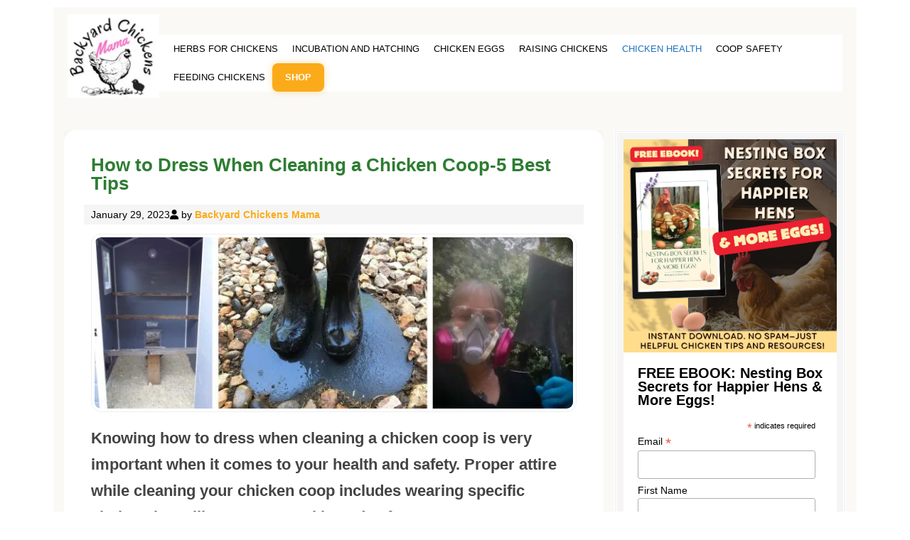

--- FILE ---
content_type: text/html; charset=UTF-8
request_url: https://www.backyardchickensmama.com/how-to-dress-when-cleaning-a-chicken-coop/
body_size: 61645
content:
<!DOCTYPE html><html dir="ltr" lang="en-US" prefix="og: https://ogp.me/ns#"><head><meta charset="UTF-8"/>
<script>var __ezHttpConsent={setByCat:function(src,tagType,attributes,category,force,customSetScriptFn=null){var setScript=function(){if(force||window.ezTcfConsent[category]){if(typeof customSetScriptFn==='function'){customSetScriptFn();}else{var scriptElement=document.createElement(tagType);scriptElement.src=src;attributes.forEach(function(attr){for(var key in attr){if(attr.hasOwnProperty(key)){scriptElement.setAttribute(key,attr[key]);}}});var firstScript=document.getElementsByTagName(tagType)[0];firstScript.parentNode.insertBefore(scriptElement,firstScript);}}};if(force||(window.ezTcfConsent&&window.ezTcfConsent.loaded)){setScript();}else if(typeof getEzConsentData==="function"){getEzConsentData().then(function(ezTcfConsent){if(ezTcfConsent&&ezTcfConsent.loaded){setScript();}else{console.error("cannot get ez consent data");force=true;setScript();}});}else{force=true;setScript();console.error("getEzConsentData is not a function");}},};</script>
<script>var ezTcfConsent=window.ezTcfConsent?window.ezTcfConsent:{loaded:false,store_info:false,develop_and_improve_services:false,measure_ad_performance:false,measure_content_performance:false,select_basic_ads:false,create_ad_profile:false,select_personalized_ads:false,create_content_profile:false,select_personalized_content:false,understand_audiences:false,use_limited_data_to_select_content:false,};function getEzConsentData(){return new Promise(function(resolve){document.addEventListener("ezConsentEvent",function(event){var ezTcfConsent=event.detail.ezTcfConsent;resolve(ezTcfConsent);});});}</script>
<script>if(typeof _setEzCookies!=='function'){function _setEzCookies(ezConsentData){var cookies=window.ezCookieQueue;for(var i=0;i<cookies.length;i++){var cookie=cookies[i];if(ezConsentData&&ezConsentData.loaded&&ezConsentData[cookie.tcfCategory]){document.cookie=cookie.name+"="+cookie.value;}}}}
window.ezCookieQueue=window.ezCookieQueue||[];if(typeof addEzCookies!=='function'){function addEzCookies(arr){window.ezCookieQueue=[...window.ezCookieQueue,...arr];}}
addEzCookies([{name:"ezoab_255439",value:"mod1-c; Path=/; Domain=backyardchickensmama.com; Max-Age=7200",tcfCategory:"store_info",isEzoic:"true",},{name:"ezosuibasgeneris-1",value:"5c8418f6-c80a-40c0-5296-b8eed6a68809; Path=/; Domain=backyardchickensmama.com; Expires=Fri, 22 Jan 2027 13:55:43 UTC; Secure; SameSite=None",tcfCategory:"understand_audiences",isEzoic:"true",}]);if(window.ezTcfConsent&&window.ezTcfConsent.loaded){_setEzCookies(window.ezTcfConsent);}else if(typeof getEzConsentData==="function"){getEzConsentData().then(function(ezTcfConsent){if(ezTcfConsent&&ezTcfConsent.loaded){_setEzCookies(window.ezTcfConsent);}else{console.error("cannot get ez consent data");_setEzCookies(window.ezTcfConsent);}});}else{console.error("getEzConsentData is not a function");_setEzCookies(window.ezTcfConsent);}</script><script type="text/javascript" data-ezscrex='false' data-cfasync='false'>window._ezaq = Object.assign({"edge_cache_status":13,"edge_response_time":154,"url":"https://www.backyardchickensmama.com/how-to-dress-when-cleaning-a-chicken-coop/"}, typeof window._ezaq !== "undefined" ? window._ezaq : {});</script><script type="text/javascript" data-ezscrex='false' data-cfasync='false'>window._ezaq = Object.assign({"ab_test_id":"mod1-c"}, typeof window._ezaq !== "undefined" ? window._ezaq : {});window.__ez=window.__ez||{};window.__ez.tf={};</script><script type="text/javascript" data-ezscrex='false' data-cfasync='false'>window.ezDisableAds = true;</script>
<script data-ezscrex='false' data-cfasync='false' data-pagespeed-no-defer>var __ez=__ez||{};__ez.stms=Date.now();__ez.evt={};__ez.script={};__ez.ck=__ez.ck||{};__ez.template={};__ez.template.isOrig=true;__ez.queue=__ez.queue||function(){var e=0,i=0,t=[],n=!1,o=[],r=[],s=!0,a=function(e,i,n,o,r,s,a){var l=arguments.length>7&&void 0!==arguments[7]?arguments[7]:window,d=this;this.name=e,this.funcName=i,this.parameters=null===n?null:w(n)?n:[n],this.isBlock=o,this.blockedBy=r,this.deleteWhenComplete=s,this.isError=!1,this.isComplete=!1,this.isInitialized=!1,this.proceedIfError=a,this.fWindow=l,this.isTimeDelay=!1,this.process=function(){f("... func = "+e),d.isInitialized=!0,d.isComplete=!0,f("... func.apply: "+e);var i=d.funcName.split("."),n=null,o=this.fWindow||window;i.length>3||(n=3===i.length?o[i[0]][i[1]][i[2]]:2===i.length?o[i[0]][i[1]]:o[d.funcName]),null!=n&&n.apply(null,this.parameters),!0===d.deleteWhenComplete&&delete t[e],!0===d.isBlock&&(f("----- F'D: "+d.name),m())}},l=function(e,i,t,n,o,r,s){var a=arguments.length>7&&void 0!==arguments[7]?arguments[7]:window,l=this;this.name=e,this.path=i,this.async=o,this.defer=r,this.isBlock=t,this.blockedBy=n,this.isInitialized=!1,this.isError=!1,this.isComplete=!1,this.proceedIfError=s,this.fWindow=a,this.isTimeDelay=!1,this.isPath=function(e){return"/"===e[0]&&"/"!==e[1]},this.getSrc=function(e){return void 0!==window.__ezScriptHost&&this.isPath(e)&&"banger.js"!==this.name?window.__ezScriptHost+e:e},this.process=function(){l.isInitialized=!0,f("... file = "+e);var i=this.fWindow?this.fWindow.document:document,t=i.createElement("script");t.src=this.getSrc(this.path),!0===o?t.async=!0:!0===r&&(t.defer=!0),t.onerror=function(){var e={url:window.location.href,name:l.name,path:l.path,user_agent:window.navigator.userAgent};"undefined"!=typeof _ezaq&&(e.pageview_id=_ezaq.page_view_id);var i=encodeURIComponent(JSON.stringify(e)),t=new XMLHttpRequest;t.open("GET","//g.ezoic.net/ezqlog?d="+i,!0),t.send(),f("----- ERR'D: "+l.name),l.isError=!0,!0===l.isBlock&&m()},t.onreadystatechange=t.onload=function(){var e=t.readyState;f("----- F'D: "+l.name),e&&!/loaded|complete/.test(e)||(l.isComplete=!0,!0===l.isBlock&&m())},i.getElementsByTagName("head")[0].appendChild(t)}},d=function(e,i){this.name=e,this.path="",this.async=!1,this.defer=!1,this.isBlock=!1,this.blockedBy=[],this.isInitialized=!0,this.isError=!1,this.isComplete=i,this.proceedIfError=!1,this.isTimeDelay=!1,this.process=function(){}};function c(e,i,n,s,a,d,c,u,f){var m=new l(e,i,n,s,a,d,c,f);!0===u?o[e]=m:r[e]=m,t[e]=m,h(m)}function h(e){!0!==u(e)&&0!=s&&e.process()}function u(e){if(!0===e.isTimeDelay&&!1===n)return f(e.name+" blocked = TIME DELAY!"),!0;if(w(e.blockedBy))for(var i=0;i<e.blockedBy.length;i++){var o=e.blockedBy[i];if(!1===t.hasOwnProperty(o))return f(e.name+" blocked = "+o),!0;if(!0===e.proceedIfError&&!0===t[o].isError)return!1;if(!1===t[o].isComplete)return f(e.name+" blocked = "+o),!0}return!1}function f(e){var i=window.location.href,t=new RegExp("[?&]ezq=([^&#]*)","i").exec(i);"1"===(t?t[1]:null)&&console.debug(e)}function m(){++e>200||(f("let's go"),p(o),p(r))}function p(e){for(var i in e)if(!1!==e.hasOwnProperty(i)){var t=e[i];!0===t.isComplete||u(t)||!0===t.isInitialized||!0===t.isError?!0===t.isError?f(t.name+": error"):!0===t.isComplete?f(t.name+": complete already"):!0===t.isInitialized&&f(t.name+": initialized already"):t.process()}}function w(e){return"[object Array]"==Object.prototype.toString.call(e)}return window.addEventListener("load",(function(){setTimeout((function(){n=!0,f("TDELAY -----"),m()}),5e3)}),!1),{addFile:c,addFileOnce:function(e,i,n,o,r,s,a,l,d){t[e]||c(e,i,n,o,r,s,a,l,d)},addDelayFile:function(e,i){var n=new l(e,i,!1,[],!1,!1,!0);n.isTimeDelay=!0,f(e+" ...  FILE! TDELAY"),r[e]=n,t[e]=n,h(n)},addFunc:function(e,n,s,l,d,c,u,f,m,p){!0===c&&(e=e+"_"+i++);var w=new a(e,n,s,l,d,u,f,p);!0===m?o[e]=w:r[e]=w,t[e]=w,h(w)},addDelayFunc:function(e,i,n){var o=new a(e,i,n,!1,[],!0,!0);o.isTimeDelay=!0,f(e+" ...  FUNCTION! TDELAY"),r[e]=o,t[e]=o,h(o)},items:t,processAll:m,setallowLoad:function(e){s=e},markLoaded:function(e){if(e&&0!==e.length){if(e in t){var i=t[e];!0===i.isComplete?f(i.name+" "+e+": error loaded duplicate"):(i.isComplete=!0,i.isInitialized=!0)}else t[e]=new d(e,!0);f("markLoaded dummyfile: "+t[e].name)}},logWhatsBlocked:function(){for(var e in t)!1!==t.hasOwnProperty(e)&&u(t[e])}}}();__ez.evt.add=function(e,t,n){e.addEventListener?e.addEventListener(t,n,!1):e.attachEvent?e.attachEvent("on"+t,n):e["on"+t]=n()},__ez.evt.remove=function(e,t,n){e.removeEventListener?e.removeEventListener(t,n,!1):e.detachEvent?e.detachEvent("on"+t,n):delete e["on"+t]};__ez.script.add=function(e){var t=document.createElement("script");t.src=e,t.async=!0,t.type="text/javascript",document.getElementsByTagName("head")[0].appendChild(t)};__ez.dot=__ez.dot||{};__ez.queue.addFileOnce('/detroitchicago/boise.js', '/detroitchicago/boise.js?gcb=195-3&cb=5', true, [], true, false, true, false);__ez.queue.addFileOnce('/parsonsmaize/abilene.js', '/parsonsmaize/abilene.js?gcb=195-3&cb=e80eca0cdb', true, [], true, false, true, false);__ez.queue.addFileOnce('/parsonsmaize/mulvane.js', '/parsonsmaize/mulvane.js?gcb=195-3&cb=e75e48eec0', true, ['/parsonsmaize/abilene.js'], true, false, true, false);__ez.queue.addFileOnce('/detroitchicago/birmingham.js', '/detroitchicago/birmingham.js?gcb=195-3&cb=539c47377c', true, ['/parsonsmaize/abilene.js'], true, false, true, false);</script>
<script data-ezscrex="false" type="text/javascript" data-cfasync="false">window._ezaq = Object.assign({"ad_cache_level":0,"adpicker_placement_cnt":0,"ai_placeholder_cache_level":0,"ai_placeholder_placement_cnt":-1,"article_category":"CHICKEN HEALTH, chicken coop cle","author":"Backyard Chickens Mama","domain":"backyardchickensmama.com","domain_id":255439,"ezcache_level":2,"ezcache_skip_code":0,"has_bad_image":0,"has_bad_words":0,"is_sitespeed":0,"lt_cache_level":0,"publish_date":"2021-06-06","response_size":299555,"response_size_orig":293786,"response_time_orig":132,"template_id":5,"url":"https://www.backyardchickensmama.com/how-to-dress-when-cleaning-a-chicken-coop/","word_count":0,"worst_bad_word_level":0}, typeof window._ezaq !== "undefined" ? window._ezaq : {});__ez.queue.markLoaded('ezaqBaseReady');</script>
<script type='text/javascript' data-ezscrex='false' data-cfasync='false'>
window.ezAnalyticsStatic = true;

function analyticsAddScript(script) {
	var ezDynamic = document.createElement('script');
	ezDynamic.type = 'text/javascript';
	ezDynamic.innerHTML = script;
	document.head.appendChild(ezDynamic);
}
function getCookiesWithPrefix() {
    var allCookies = document.cookie.split(';');
    var cookiesWithPrefix = {};

    for (var i = 0; i < allCookies.length; i++) {
        var cookie = allCookies[i].trim();

        for (var j = 0; j < arguments.length; j++) {
            var prefix = arguments[j];
            if (cookie.indexOf(prefix) === 0) {
                var cookieParts = cookie.split('=');
                var cookieName = cookieParts[0];
                var cookieValue = cookieParts.slice(1).join('=');
                cookiesWithPrefix[cookieName] = decodeURIComponent(cookieValue);
                break; // Once matched, no need to check other prefixes
            }
        }
    }

    return cookiesWithPrefix;
}
function productAnalytics() {
	var d = {"pr":[6],"omd5":"0e549bbdf287dfecef45b3d81853fbd4","nar":"risk score"};
	d.u = _ezaq.url;
	d.p = _ezaq.page_view_id;
	d.v = _ezaq.visit_uuid;
	d.ab = _ezaq.ab_test_id;
	d.e = JSON.stringify(_ezaq);
	d.ref = document.referrer;
	d.c = getCookiesWithPrefix('active_template', 'ez', 'lp_');
	if(typeof ez_utmParams !== 'undefined') {
		d.utm = ez_utmParams;
	}

	var dataText = JSON.stringify(d);
	var xhr = new XMLHttpRequest();
	xhr.open('POST','/ezais/analytics?cb=1', true);
	xhr.onload = function () {
		if (xhr.status!=200) {
            return;
		}

        if(document.readyState !== 'loading') {
            analyticsAddScript(xhr.response);
            return;
        }

        var eventFunc = function() {
            if(document.readyState === 'loading') {
                return;
            }
            document.removeEventListener('readystatechange', eventFunc, false);
            analyticsAddScript(xhr.response);
        };

        document.addEventListener('readystatechange', eventFunc, false);
	};
	xhr.setRequestHeader('Content-Type','text/plain');
	xhr.send(dataText);
}
__ez.queue.addFunc("productAnalytics", "productAnalytics", null, true, ['ezaqBaseReady'], false, false, false, true);
</script><base href="https://www.backyardchickensmama.com/how-to-dress-when-cleaning-a-chicken-coop/"/>

<meta name="viewport" content="width=device-width, initial-scale=1"/>
<link rel="profile" href="https://gmpg.org/xfn/11" />
<link rel="pingback" href="https://www.backyardchickensmama.com/xmlrpc.php"/>
<title>How to Dress When Cleaning a Chicken Coop-5 Best Tips</title>

		<!-- All in One SEO 4.9.2 - aioseo.com -->
	<meta name="description" content="Proper attire while cleaning your chicken coop includes wearing specific clothes that will protect your skin and safety gear to protect your mucous membranes..."/>
	<meta name="robots" content="max-image-preview:large"/>
	<meta name="author" content="Backyard Chickens Mama"/>
	<meta name="p:domain_verify" content="pinterest-site-verification=3f5e8f705a42bf7a8cf18a310ce4c5b8"/>
	<link rel="canonical" href="https://www.backyardchickensmama.com/how-to-dress-when-cleaning-a-chicken-coop/"/>
	<meta name="generator" content="All in One SEO (AIOSEO) 4.9.2"/>
		<meta property="og:locale" content="en_US"/>
		<meta property="og:site_name" content="Backyard Chickens Mama"/>
		<meta property="og:type" content="article"/>
		<meta property="og:title" content="How to Dress When Cleaning a Chicken Coop-5 Best Tips"/>
		<meta property="og:description" content="Proper attire while cleaning your chicken coop includes wearing specific clothes that will protect your skin and safety gear to protect your mucous membranes..."/>
		<meta property="og:url" content="https://www.backyardchickensmama.com/how-to-dress-when-cleaning-a-chicken-coop/"/>
		<meta property="og:image" content="https://www.backyardchickensmama.com/wp-content/uploads/2021/06/HOW-TO-DRESS-WHEN-CLEANING-A-CHICKEN-COOP-e1643418523986.jpg"/>
		<meta property="og:image:secure_url" content="https://www.backyardchickensmama.com/wp-content/uploads/2021/06/HOW-TO-DRESS-WHEN-CLEANING-A-CHICKEN-COOP-e1643418523986.jpg"/>
		<meta property="og:image:width" content="700"/>
		<meta property="og:image:height" content="250"/>
		<meta property="article:published_time" content="2021-06-06T22:12:27+00:00"/>
		<meta property="article:modified_time" content="2023-01-30T07:33:38+00:00"/>
		<meta property="article:publisher" content="https://www.facebook.com/BackyardChickensMama/"/>
		<meta name="twitter:card" content="summary"/>
		<meta name="twitter:title" content="How to Dress When Cleaning a Chicken Coop-5 Best Tips"/>
		<meta name="twitter:description" content="Proper attire while cleaning your chicken coop includes wearing specific clothes that will protect your skin and safety gear to protect your mucous membranes..."/>
		<meta name="twitter:image" content="https://www.backyardchickensmama.com/wp-content/uploads/2021/06/HOW-TO-DRESS-WHEN-CLEANING-A-CHICKEN-COOP-e1643418523986.jpg"/>
		<script type="application/ld+json" class="aioseo-schema">
			{"@context":"https:\/\/schema.org","@graph":[{"@type":"Article","@id":"https:\/\/www.backyardchickensmama.com\/how-to-dress-when-cleaning-a-chicken-coop\/#article","name":"How to Dress When Cleaning a Chicken Coop-5 Best Tips","headline":"How to Dress When Cleaning a Chicken Coop-5 Best Tips","author":{"@id":"https:\/\/www.backyardchickensmama.com\/author\/littlerosiesgiftshop\/#author"},"publisher":{"@id":"https:\/\/www.backyardchickensmama.com\/#organization"},"image":{"@type":"ImageObject","url":"https:\/\/i0.wp.com\/www.backyardchickensmama.com\/wp-content\/uploads\/2021\/06\/HOW-TO-DRESS-WHEN-CLEANING-A-CHICKEN-COOP-e1643418523986.jpg?fit=700%2C250&ssl=1","width":700,"height":250,"caption":"HOW TO DRESS WHEN CLEANING A CHICKEN COOP"},"datePublished":"2021-06-06T15:12:27-07:00","dateModified":"2023-01-29T23:33:38-08:00","inLanguage":"en-US","mainEntityOfPage":{"@id":"https:\/\/www.backyardchickensmama.com\/how-to-dress-when-cleaning-a-chicken-coop\/#webpage"},"isPartOf":{"@id":"https:\/\/www.backyardchickensmama.com\/how-to-dress-when-cleaning-a-chicken-coop\/#webpage"},"articleSection":"CHICKEN HEALTH, chicken coop cleaning attire, how to dress when cleaning a chicken coop"},{"@type":"BreadcrumbList","@id":"https:\/\/www.backyardchickensmama.com\/how-to-dress-when-cleaning-a-chicken-coop\/#breadcrumblist","itemListElement":[{"@type":"ListItem","@id":"https:\/\/www.backyardchickensmama.com#listItem","position":1,"name":"Home","item":"https:\/\/www.backyardchickensmama.com","nextItem":{"@type":"ListItem","@id":"https:\/\/www.backyardchickensmama.com\/category\/raising-chickens\/#listItem","name":"Raising Chickens"}},{"@type":"ListItem","@id":"https:\/\/www.backyardchickensmama.com\/category\/raising-chickens\/#listItem","position":2,"name":"Raising Chickens","item":"https:\/\/www.backyardchickensmama.com\/category\/raising-chickens\/","nextItem":{"@type":"ListItem","@id":"https:\/\/www.backyardchickensmama.com\/category\/raising-chickens\/chicken-health\/#listItem","name":"CHICKEN HEALTH"},"previousItem":{"@type":"ListItem","@id":"https:\/\/www.backyardchickensmama.com#listItem","name":"Home"}},{"@type":"ListItem","@id":"https:\/\/www.backyardchickensmama.com\/category\/raising-chickens\/chicken-health\/#listItem","position":3,"name":"CHICKEN HEALTH","item":"https:\/\/www.backyardchickensmama.com\/category\/raising-chickens\/chicken-health\/","nextItem":{"@type":"ListItem","@id":"https:\/\/www.backyardchickensmama.com\/how-to-dress-when-cleaning-a-chicken-coop\/#listItem","name":"How to Dress When Cleaning a Chicken Coop-5 Best Tips"},"previousItem":{"@type":"ListItem","@id":"https:\/\/www.backyardchickensmama.com\/category\/raising-chickens\/#listItem","name":"Raising Chickens"}},{"@type":"ListItem","@id":"https:\/\/www.backyardchickensmama.com\/how-to-dress-when-cleaning-a-chicken-coop\/#listItem","position":4,"name":"How to Dress When Cleaning a Chicken Coop-5 Best Tips","previousItem":{"@type":"ListItem","@id":"https:\/\/www.backyardchickensmama.com\/category\/raising-chickens\/chicken-health\/#listItem","name":"CHICKEN HEALTH"}}]},{"@type":"Organization","@id":"https:\/\/www.backyardchickensmama.com\/#organization","name":"Backyard Chickens Mama","description":"\"Everything you need to know to raise chickens in your OWN backyard.\"","url":"https:\/\/www.backyardchickensmama.com\/","logo":{"@type":"ImageObject","url":"https:\/\/backyardchickensmama.com\/wp-content\/uploads\/2020\/10\/cropped-Transparent-Logo-600-x-100-11.png","@id":"https:\/\/www.backyardchickensmama.com\/how-to-dress-when-cleaning-a-chicken-coop\/#organizationLogo"},"image":{"@id":"https:\/\/www.backyardchickensmama.com\/how-to-dress-when-cleaning-a-chicken-coop\/#organizationLogo"},"sameAs":["https:\/\/www.instagram.com\/backyardchickensmama\/","https:\/\/www.pinterest.com\/backyardchickensmama\/","https:\/\/www.youtube.com\/channel\/UCoIuOqJYiVUNafP1SH5oMzg"]},{"@type":"Person","@id":"https:\/\/www.backyardchickensmama.com\/author\/littlerosiesgiftshop\/#author","url":"https:\/\/www.backyardchickensmama.com\/author\/littlerosiesgiftshop\/","name":"Backyard Chickens Mama","image":{"@type":"ImageObject","@id":"https:\/\/www.backyardchickensmama.com\/how-to-dress-when-cleaning-a-chicken-coop\/#authorImage","url":"https:\/\/secure.gravatar.com\/avatar\/d52e7dbb69964c839ae2e1bce11149ee4eedd50a55d562909e61dece386732e7?s=96&d=monsterid&r=g","width":96,"height":96,"caption":"Backyard Chickens Mama"}},{"@type":"WebPage","@id":"https:\/\/www.backyardchickensmama.com\/how-to-dress-when-cleaning-a-chicken-coop\/#webpage","url":"https:\/\/www.backyardchickensmama.com\/how-to-dress-when-cleaning-a-chicken-coop\/","name":"How to Dress When Cleaning a Chicken Coop-5 Best Tips","description":"Proper attire while cleaning your chicken coop includes wearing specific clothes that will protect your skin and safety gear to protect your mucous membranes...","inLanguage":"en-US","isPartOf":{"@id":"https:\/\/www.backyardchickensmama.com\/#website"},"breadcrumb":{"@id":"https:\/\/www.backyardchickensmama.com\/how-to-dress-when-cleaning-a-chicken-coop\/#breadcrumblist"},"author":{"@id":"https:\/\/www.backyardchickensmama.com\/author\/littlerosiesgiftshop\/#author"},"creator":{"@id":"https:\/\/www.backyardchickensmama.com\/author\/littlerosiesgiftshop\/#author"},"image":{"@type":"ImageObject","url":"https:\/\/i0.wp.com\/www.backyardchickensmama.com\/wp-content\/uploads\/2021\/06\/HOW-TO-DRESS-WHEN-CLEANING-A-CHICKEN-COOP-e1643418523986.jpg?fit=700%2C250&ssl=1","@id":"https:\/\/www.backyardchickensmama.com\/how-to-dress-when-cleaning-a-chicken-coop\/#mainImage","width":700,"height":250,"caption":"HOW TO DRESS WHEN CLEANING A CHICKEN COOP"},"primaryImageOfPage":{"@id":"https:\/\/www.backyardchickensmama.com\/how-to-dress-when-cleaning-a-chicken-coop\/#mainImage"},"datePublished":"2021-06-06T15:12:27-07:00","dateModified":"2023-01-29T23:33:38-08:00"},{"@type":"WebSite","@id":"https:\/\/www.backyardchickensmama.com\/#website","url":"https:\/\/www.backyardchickensmama.com\/","name":"Backyard Chickens Mama","description":"\"Everything you need to know to raise chickens in your OWN backyard.\"","inLanguage":"en-US","publisher":{"@id":"https:\/\/www.backyardchickensmama.com\/#organization"}}]}
		</script>
		<!-- All in One SEO -->

<link rel="dns-prefetch" href="//stats.wp.com"/>
<link rel="preconnect" href="//i0.wp.com"/>
<link rel="alternate" title="oEmbed (JSON)" type="application/json+oembed" href="https://www.backyardchickensmama.com/wp-json/oembed/1.0/embed?url=https%3A%2F%2Fwww.backyardchickensmama.com%2Fhow-to-dress-when-cleaning-a-chicken-coop%2F"/>
<link rel="alternate" title="oEmbed (XML)" type="text/xml+oembed" href="https://www.backyardchickensmama.com/wp-json/oembed/1.0/embed?url=https%3A%2F%2Fwww.backyardchickensmama.com%2Fhow-to-dress-when-cleaning-a-chicken-coop%2F&amp;format=xml"/>
		<script type="text/javascript">
			var ajaxurl = 'https://www.backyardchickensmama.com/wp-admin/admin-ajax.php';
		</script>
		

<!-- Last Modified Schema is inserted by the WP Last Modified Info plugin v1.9.5 - https://wordpress.org/plugins/wp-last-modified-info/ -->
<script type="application/ld+json">{"@context":"https:\/\/schema.org\/","@type":"CreativeWork","dateModified":"2023-01-29T23:33:38-08:00","headline":"How to Dress When Cleaning a Chicken Coop-5 Best Tips","description":"Knowing how to dress when cleaning a chicken coop is very important when it comes to your health and safety. Proper attire while cleaning your chicken coop includes wearing specific clothes that will protect your skin and safety gear to protect your mucous membranes. You can get very sick if you do not take precautions to protect yourself. Tip #1:","mainEntityOfPage":{"@type":"WebPage","@id":"https:\/\/www.backyardchickensmama.com\/how-to-dress-when-cleaning-a-chicken-coop\/"},"author":{"@type":"Person","name":"Backyard Chickens Mama","url":"https:\/\/www.backyardchickensmama.com\/author\/littlerosiesgiftshop\/","description":""}}</script>

		<!-- This site uses the Google Analytics by MonsterInsights plugin v9.11.0 - Using Analytics tracking - https://www.monsterinsights.com/ -->
							<script src="//www.googletagmanager.com/gtag/js?id=G-M7TMM8062B" data-cfasync="false" data-wpfc-render="false" type="text/javascript" async=""></script>
			<script data-cfasync="false" data-wpfc-render="false" type="text/javascript">
				var mi_version = '9.11.0';
				var mi_track_user = true;
				var mi_no_track_reason = '';
								var MonsterInsightsDefaultLocations = {"page_location":"https:\/\/www.backyardchickensmama.com\/how-to-dress-when-cleaning-a-chicken-coop\/"};
								if ( typeof MonsterInsightsPrivacyGuardFilter === 'function' ) {
					var MonsterInsightsLocations = (typeof MonsterInsightsExcludeQuery === 'object') ? MonsterInsightsPrivacyGuardFilter( MonsterInsightsExcludeQuery ) : MonsterInsightsPrivacyGuardFilter( MonsterInsightsDefaultLocations );
				} else {
					var MonsterInsightsLocations = (typeof MonsterInsightsExcludeQuery === 'object') ? MonsterInsightsExcludeQuery : MonsterInsightsDefaultLocations;
				}

								var disableStrs = [
										'ga-disable-G-M7TMM8062B',
									];

				/* Function to detect opted out users */
				function __gtagTrackerIsOptedOut() {
					for (var index = 0; index < disableStrs.length; index++) {
						if (document.cookie.indexOf(disableStrs[index] + '=true') > -1) {
							return true;
						}
					}

					return false;
				}

				/* Disable tracking if the opt-out cookie exists. */
				if (__gtagTrackerIsOptedOut()) {
					for (var index = 0; index < disableStrs.length; index++) {
						window[disableStrs[index]] = true;
					}
				}

				/* Opt-out function */
				function __gtagTrackerOptout() {
					for (var index = 0; index < disableStrs.length; index++) {
						document.cookie = disableStrs[index] + '=true; expires=Thu, 31 Dec 2099 23:59:59 UTC; path=/';
						window[disableStrs[index]] = true;
					}
				}

				if ('undefined' === typeof gaOptout) {
					function gaOptout() {
						__gtagTrackerOptout();
					}
				}
								window.dataLayer = window.dataLayer || [];

				window.MonsterInsightsDualTracker = {
					helpers: {},
					trackers: {},
				};
				if (mi_track_user) {
					function __gtagDataLayer() {
						dataLayer.push(arguments);
					}

					function __gtagTracker(type, name, parameters) {
						if (!parameters) {
							parameters = {};
						}

						if (parameters.send_to) {
							__gtagDataLayer.apply(null, arguments);
							return;
						}

						if (type === 'event') {
														parameters.send_to = monsterinsights_frontend.v4_id;
							var hookName = name;
							if (typeof parameters['event_category'] !== 'undefined') {
								hookName = parameters['event_category'] + ':' + name;
							}

							if (typeof MonsterInsightsDualTracker.trackers[hookName] !== 'undefined') {
								MonsterInsightsDualTracker.trackers[hookName](parameters);
							} else {
								__gtagDataLayer('event', name, parameters);
							}
							
						} else {
							__gtagDataLayer.apply(null, arguments);
						}
					}

					__gtagTracker('js', new Date());
					__gtagTracker('set', {
						'developer_id.dZGIzZG': true,
											});
					if ( MonsterInsightsLocations.page_location ) {
						__gtagTracker('set', MonsterInsightsLocations);
					}
										__gtagTracker('config', 'G-M7TMM8062B', {"forceSSL":"true","link_attribution":"true"} );
										window.gtag = __gtagTracker;										(function () {
						/* https://developers.google.com/analytics/devguides/collection/analyticsjs/ */
						/* ga and __gaTracker compatibility shim. */
						var noopfn = function () {
							return null;
						};
						var newtracker = function () {
							return new Tracker();
						};
						var Tracker = function () {
							return null;
						};
						var p = Tracker.prototype;
						p.get = noopfn;
						p.set = noopfn;
						p.send = function () {
							var args = Array.prototype.slice.call(arguments);
							args.unshift('send');
							__gaTracker.apply(null, args);
						};
						var __gaTracker = function () {
							var len = arguments.length;
							if (len === 0) {
								return;
							}
							var f = arguments[len - 1];
							if (typeof f !== 'object' || f === null || typeof f.hitCallback !== 'function') {
								if ('send' === arguments[0]) {
									var hitConverted, hitObject = false, action;
									if ('event' === arguments[1]) {
										if ('undefined' !== typeof arguments[3]) {
											hitObject = {
												'eventAction': arguments[3],
												'eventCategory': arguments[2],
												'eventLabel': arguments[4],
												'value': arguments[5] ? arguments[5] : 1,
											}
										}
									}
									if ('pageview' === arguments[1]) {
										if ('undefined' !== typeof arguments[2]) {
											hitObject = {
												'eventAction': 'page_view',
												'page_path': arguments[2],
											}
										}
									}
									if (typeof arguments[2] === 'object') {
										hitObject = arguments[2];
									}
									if (typeof arguments[5] === 'object') {
										Object.assign(hitObject, arguments[5]);
									}
									if ('undefined' !== typeof arguments[1].hitType) {
										hitObject = arguments[1];
										if ('pageview' === hitObject.hitType) {
											hitObject.eventAction = 'page_view';
										}
									}
									if (hitObject) {
										action = 'timing' === arguments[1].hitType ? 'timing_complete' : hitObject.eventAction;
										hitConverted = mapArgs(hitObject);
										__gtagTracker('event', action, hitConverted);
									}
								}
								return;
							}

							function mapArgs(args) {
								var arg, hit = {};
								var gaMap = {
									'eventCategory': 'event_category',
									'eventAction': 'event_action',
									'eventLabel': 'event_label',
									'eventValue': 'event_value',
									'nonInteraction': 'non_interaction',
									'timingCategory': 'event_category',
									'timingVar': 'name',
									'timingValue': 'value',
									'timingLabel': 'event_label',
									'page': 'page_path',
									'location': 'page_location',
									'title': 'page_title',
									'referrer' : 'page_referrer',
								};
								for (arg in args) {
																		if (!(!args.hasOwnProperty(arg) || !gaMap.hasOwnProperty(arg))) {
										hit[gaMap[arg]] = args[arg];
									} else {
										hit[arg] = args[arg];
									}
								}
								return hit;
							}

							try {
								f.hitCallback();
							} catch (ex) {
							}
						};
						__gaTracker.create = newtracker;
						__gaTracker.getByName = newtracker;
						__gaTracker.getAll = function () {
							return [];
						};
						__gaTracker.remove = noopfn;
						__gaTracker.loaded = true;
						window['__gaTracker'] = __gaTracker;
					})();
									} else {
										console.log("");
					(function () {
						function __gtagTracker() {
							return null;
						}

						window['__gtagTracker'] = __gtagTracker;
						window['gtag'] = __gtagTracker;
					})();
									}
			</script>
							<!-- / Google Analytics by MonsterInsights -->
		<style id="wp-img-auto-sizes-contain-inline-css" type="text/css">
img:is([sizes=auto i],[sizes^="auto," i]){contain-intrinsic-size:3000px 1500px}
/*# sourceURL=wp-img-auto-sizes-contain-inline-css */
</style>
<link rel="stylesheet" id="algori_image_video_slider-cgb-slick-css-css" href="//www.backyardchickensmama.com/wp-content/plugins/algori-image-video-slider/dist/slick/slick.css?ver=6.9" type="text/css" media="all"/>
<link rel="stylesheet" id="algori_image_video_slider-cgb-slick-theme-css-css" href="//www.backyardchickensmama.com/wp-content/plugins/algori-image-video-slider/dist/slick/slick-theme.css?ver=6.9" type="text/css" media="all"/>
<link rel="stylesheet" id="pmb_common-css" href="//www.backyardchickensmama.com/wp-content/plugins/print-my-blog/assets/styles/pmb-common.css?ver=1763876484" type="text/css" media="all"/>
<style id="wp-block-library-inline-css" type="text/css">
:root{--wp-block-synced-color:#7a00df;--wp-block-synced-color--rgb:122,0,223;--wp-bound-block-color:var(--wp-block-synced-color);--wp-editor-canvas-background:#ddd;--wp-admin-theme-color:#007cba;--wp-admin-theme-color--rgb:0,124,186;--wp-admin-theme-color-darker-10:#006ba1;--wp-admin-theme-color-darker-10--rgb:0,107,160.5;--wp-admin-theme-color-darker-20:#005a87;--wp-admin-theme-color-darker-20--rgb:0,90,135;--wp-admin-border-width-focus:2px}@media (min-resolution:192dpi){:root{--wp-admin-border-width-focus:1.5px}}.wp-element-button{cursor:pointer}:root .has-very-light-gray-background-color{background-color:#eee}:root .has-very-dark-gray-background-color{background-color:#313131}:root .has-very-light-gray-color{color:#eee}:root .has-very-dark-gray-color{color:#313131}:root .has-vivid-green-cyan-to-vivid-cyan-blue-gradient-background{background:linear-gradient(135deg,#00d084,#0693e3)}:root .has-purple-crush-gradient-background{background:linear-gradient(135deg,#34e2e4,#4721fb 50%,#ab1dfe)}:root .has-hazy-dawn-gradient-background{background:linear-gradient(135deg,#faaca8,#dad0ec)}:root .has-subdued-olive-gradient-background{background:linear-gradient(135deg,#fafae1,#67a671)}:root .has-atomic-cream-gradient-background{background:linear-gradient(135deg,#fdd79a,#004a59)}:root .has-nightshade-gradient-background{background:linear-gradient(135deg,#330968,#31cdcf)}:root .has-midnight-gradient-background{background:linear-gradient(135deg,#020381,#2874fc)}:root{--wp--preset--font-size--normal:16px;--wp--preset--font-size--huge:42px}.has-regular-font-size{font-size:1em}.has-larger-font-size{font-size:2.625em}.has-normal-font-size{font-size:var(--wp--preset--font-size--normal)}.has-huge-font-size{font-size:var(--wp--preset--font-size--huge)}.has-text-align-center{text-align:center}.has-text-align-left{text-align:left}.has-text-align-right{text-align:right}.has-fit-text{white-space:nowrap!important}#end-resizable-editor-section{display:none}.aligncenter{clear:both}.items-justified-left{justify-content:flex-start}.items-justified-center{justify-content:center}.items-justified-right{justify-content:flex-end}.items-justified-space-between{justify-content:space-between}.screen-reader-text{border:0;clip-path:inset(50%);height:1px;margin:-1px;overflow:hidden;padding:0;position:absolute;width:1px;word-wrap:normal!important}.screen-reader-text:focus{background-color:#ddd;clip-path:none;color:#444;display:block;font-size:1em;height:auto;left:5px;line-height:normal;padding:15px 23px 14px;text-decoration:none;top:5px;width:auto;z-index:100000}html :where(.has-border-color){border-style:solid}html :where([style*=border-top-color]){border-top-style:solid}html :where([style*=border-right-color]){border-right-style:solid}html :where([style*=border-bottom-color]){border-bottom-style:solid}html :where([style*=border-left-color]){border-left-style:solid}html :where([style*=border-width]){border-style:solid}html :where([style*=border-top-width]){border-top-style:solid}html :where([style*=border-right-width]){border-right-style:solid}html :where([style*=border-bottom-width]){border-bottom-style:solid}html :where([style*=border-left-width]){border-left-style:solid}html :where(img[class*=wp-image-]){height:auto;max-width:100%}:where(figure){margin:0 0 1em}html :where(.is-position-sticky){--wp-admin--admin-bar--position-offset:var(--wp-admin--admin-bar--height,0px)}@media screen and (max-width:600px){html :where(.is-position-sticky){--wp-admin--admin-bar--position-offset:0px}}

/*# sourceURL=wp-block-library-inline-css */
</style><style id="wp-block-heading-inline-css" type="text/css">
h1:where(.wp-block-heading).has-background,h2:where(.wp-block-heading).has-background,h3:where(.wp-block-heading).has-background,h4:where(.wp-block-heading).has-background,h5:where(.wp-block-heading).has-background,h6:where(.wp-block-heading).has-background{padding:1.25em 2.375em}h1.has-text-align-left[style*=writing-mode]:where([style*=vertical-lr]),h1.has-text-align-right[style*=writing-mode]:where([style*=vertical-rl]),h2.has-text-align-left[style*=writing-mode]:where([style*=vertical-lr]),h2.has-text-align-right[style*=writing-mode]:where([style*=vertical-rl]),h3.has-text-align-left[style*=writing-mode]:where([style*=vertical-lr]),h3.has-text-align-right[style*=writing-mode]:where([style*=vertical-rl]),h4.has-text-align-left[style*=writing-mode]:where([style*=vertical-lr]),h4.has-text-align-right[style*=writing-mode]:where([style*=vertical-rl]),h5.has-text-align-left[style*=writing-mode]:where([style*=vertical-lr]),h5.has-text-align-right[style*=writing-mode]:where([style*=vertical-rl]),h6.has-text-align-left[style*=writing-mode]:where([style*=vertical-lr]),h6.has-text-align-right[style*=writing-mode]:where([style*=vertical-rl]){rotate:180deg}
/*# sourceURL=https://www.backyardchickensmama.com/wp-includes/blocks/heading/style.min.css */
</style>
<style id="wp-block-image-inline-css" type="text/css">
.wp-block-image>a,.wp-block-image>figure>a{display:inline-block}.wp-block-image img{box-sizing:border-box;height:auto;max-width:100%;vertical-align:bottom}@media not (prefers-reduced-motion){.wp-block-image img.hide{visibility:hidden}.wp-block-image img.show{animation:show-content-image .4s}}.wp-block-image[style*=border-radius] img,.wp-block-image[style*=border-radius]>a{border-radius:inherit}.wp-block-image.has-custom-border img{box-sizing:border-box}.wp-block-image.aligncenter{text-align:center}.wp-block-image.alignfull>a,.wp-block-image.alignwide>a{width:100%}.wp-block-image.alignfull img,.wp-block-image.alignwide img{height:auto;width:100%}.wp-block-image .aligncenter,.wp-block-image .alignleft,.wp-block-image .alignright,.wp-block-image.aligncenter,.wp-block-image.alignleft,.wp-block-image.alignright{display:table}.wp-block-image .aligncenter>figcaption,.wp-block-image .alignleft>figcaption,.wp-block-image .alignright>figcaption,.wp-block-image.aligncenter>figcaption,.wp-block-image.alignleft>figcaption,.wp-block-image.alignright>figcaption{caption-side:bottom;display:table-caption}.wp-block-image .alignleft{float:left;margin:.5em 1em .5em 0}.wp-block-image .alignright{float:right;margin:.5em 0 .5em 1em}.wp-block-image .aligncenter{margin-left:auto;margin-right:auto}.wp-block-image :where(figcaption){margin-bottom:1em;margin-top:.5em}.wp-block-image.is-style-circle-mask img{border-radius:9999px}@supports ((-webkit-mask-image:none) or (mask-image:none)) or (-webkit-mask-image:none){.wp-block-image.is-style-circle-mask img{border-radius:0;-webkit-mask-image:url('data:image/svg+xml;utf8,<svg viewBox="0 0 100 100" xmlns="http://www.w3.org/2000/svg"><circle cx="50" cy="50" r="50"/></svg>');mask-image:url('data:image/svg+xml;utf8,<svg viewBox="0 0 100 100" xmlns="http://www.w3.org/2000/svg"><circle cx="50" cy="50" r="50"/></svg>');mask-mode:alpha;-webkit-mask-position:center;mask-position:center;-webkit-mask-repeat:no-repeat;mask-repeat:no-repeat;-webkit-mask-size:contain;mask-size:contain}}:root :where(.wp-block-image.is-style-rounded img,.wp-block-image .is-style-rounded img){border-radius:9999px}.wp-block-image figure{margin:0}.wp-lightbox-container{display:flex;flex-direction:column;position:relative}.wp-lightbox-container img{cursor:zoom-in}.wp-lightbox-container img:hover+button{opacity:1}.wp-lightbox-container button{align-items:center;backdrop-filter:blur(16px) saturate(180%);background-color:#5a5a5a40;border:none;border-radius:4px;cursor:zoom-in;display:flex;height:20px;justify-content:center;opacity:0;padding:0;position:absolute;right:16px;text-align:center;top:16px;width:20px;z-index:100}@media not (prefers-reduced-motion){.wp-lightbox-container button{transition:opacity .2s ease}}.wp-lightbox-container button:focus-visible{outline:3px auto #5a5a5a40;outline:3px auto -webkit-focus-ring-color;outline-offset:3px}.wp-lightbox-container button:hover{cursor:pointer;opacity:1}.wp-lightbox-container button:focus{opacity:1}.wp-lightbox-container button:focus,.wp-lightbox-container button:hover,.wp-lightbox-container button:not(:hover):not(:active):not(.has-background){background-color:#5a5a5a40;border:none}.wp-lightbox-overlay{box-sizing:border-box;cursor:zoom-out;height:100vh;left:0;overflow:hidden;position:fixed;top:0;visibility:hidden;width:100%;z-index:100000}.wp-lightbox-overlay .close-button{align-items:center;cursor:pointer;display:flex;justify-content:center;min-height:40px;min-width:40px;padding:0;position:absolute;right:calc(env(safe-area-inset-right) + 16px);top:calc(env(safe-area-inset-top) + 16px);z-index:5000000}.wp-lightbox-overlay .close-button:focus,.wp-lightbox-overlay .close-button:hover,.wp-lightbox-overlay .close-button:not(:hover):not(:active):not(.has-background){background:none;border:none}.wp-lightbox-overlay .lightbox-image-container{height:var(--wp--lightbox-container-height);left:50%;overflow:hidden;position:absolute;top:50%;transform:translate(-50%,-50%);transform-origin:top left;width:var(--wp--lightbox-container-width);z-index:9999999999}.wp-lightbox-overlay .wp-block-image{align-items:center;box-sizing:border-box;display:flex;height:100%;justify-content:center;margin:0;position:relative;transform-origin:0 0;width:100%;z-index:3000000}.wp-lightbox-overlay .wp-block-image img{height:var(--wp--lightbox-image-height);min-height:var(--wp--lightbox-image-height);min-width:var(--wp--lightbox-image-width);width:var(--wp--lightbox-image-width)}.wp-lightbox-overlay .wp-block-image figcaption{display:none}.wp-lightbox-overlay button{background:none;border:none}.wp-lightbox-overlay .scrim{background-color:#fff;height:100%;opacity:.9;position:absolute;width:100%;z-index:2000000}.wp-lightbox-overlay.active{visibility:visible}@media not (prefers-reduced-motion){.wp-lightbox-overlay.active{animation:turn-on-visibility .25s both}.wp-lightbox-overlay.active img{animation:turn-on-visibility .35s both}.wp-lightbox-overlay.show-closing-animation:not(.active){animation:turn-off-visibility .35s both}.wp-lightbox-overlay.show-closing-animation:not(.active) img{animation:turn-off-visibility .25s both}.wp-lightbox-overlay.zoom.active{animation:none;opacity:1;visibility:visible}.wp-lightbox-overlay.zoom.active .lightbox-image-container{animation:lightbox-zoom-in .4s}.wp-lightbox-overlay.zoom.active .lightbox-image-container img{animation:none}.wp-lightbox-overlay.zoom.active .scrim{animation:turn-on-visibility .4s forwards}.wp-lightbox-overlay.zoom.show-closing-animation:not(.active){animation:none}.wp-lightbox-overlay.zoom.show-closing-animation:not(.active) .lightbox-image-container{animation:lightbox-zoom-out .4s}.wp-lightbox-overlay.zoom.show-closing-animation:not(.active) .lightbox-image-container img{animation:none}.wp-lightbox-overlay.zoom.show-closing-animation:not(.active) .scrim{animation:turn-off-visibility .4s forwards}}@keyframes show-content-image{0%{visibility:hidden}99%{visibility:hidden}to{visibility:visible}}@keyframes turn-on-visibility{0%{opacity:0}to{opacity:1}}@keyframes turn-off-visibility{0%{opacity:1;visibility:visible}99%{opacity:0;visibility:visible}to{opacity:0;visibility:hidden}}@keyframes lightbox-zoom-in{0%{transform:translate(calc((-100vw + var(--wp--lightbox-scrollbar-width))/2 + var(--wp--lightbox-initial-left-position)),calc(-50vh + var(--wp--lightbox-initial-top-position))) scale(var(--wp--lightbox-scale))}to{transform:translate(-50%,-50%) scale(1)}}@keyframes lightbox-zoom-out{0%{transform:translate(-50%,-50%) scale(1);visibility:visible}99%{visibility:visible}to{transform:translate(calc((-100vw + var(--wp--lightbox-scrollbar-width))/2 + var(--wp--lightbox-initial-left-position)),calc(-50vh + var(--wp--lightbox-initial-top-position))) scale(var(--wp--lightbox-scale));visibility:hidden}}
/*# sourceURL=https://www.backyardchickensmama.com/wp-includes/blocks/image/style.min.css */
</style>
<style id="wp-block-image-theme-inline-css" type="text/css">
:root :where(.wp-block-image figcaption){color:#555;font-size:13px;text-align:center}.is-dark-theme :root :where(.wp-block-image figcaption){color:#ffffffa6}.wp-block-image{margin:0 0 1em}
/*# sourceURL=https://www.backyardchickensmama.com/wp-includes/blocks/image/theme.min.css */
</style>
<style id="wp-block-media-text-inline-css" type="text/css">
.wp-block-media-text{box-sizing:border-box;
  /*!rtl:begin:ignore*/direction:ltr;
  /*!rtl:end:ignore*/display:grid;grid-template-columns:50% 1fr;grid-template-rows:auto}.wp-block-media-text.has-media-on-the-right{grid-template-columns:1fr 50%}.wp-block-media-text.is-vertically-aligned-top>.wp-block-media-text__content,.wp-block-media-text.is-vertically-aligned-top>.wp-block-media-text__media{align-self:start}.wp-block-media-text.is-vertically-aligned-center>.wp-block-media-text__content,.wp-block-media-text.is-vertically-aligned-center>.wp-block-media-text__media,.wp-block-media-text>.wp-block-media-text__content,.wp-block-media-text>.wp-block-media-text__media{align-self:center}.wp-block-media-text.is-vertically-aligned-bottom>.wp-block-media-text__content,.wp-block-media-text.is-vertically-aligned-bottom>.wp-block-media-text__media{align-self:end}.wp-block-media-text>.wp-block-media-text__media{
  /*!rtl:begin:ignore*/grid-column:1;grid-row:1;
  /*!rtl:end:ignore*/margin:0}.wp-block-media-text>.wp-block-media-text__content{direction:ltr;
  /*!rtl:begin:ignore*/grid-column:2;grid-row:1;
  /*!rtl:end:ignore*/padding:0 8%;word-break:break-word}.wp-block-media-text.has-media-on-the-right>.wp-block-media-text__media{
  /*!rtl:begin:ignore*/grid-column:2;grid-row:1
  /*!rtl:end:ignore*/}.wp-block-media-text.has-media-on-the-right>.wp-block-media-text__content{
  /*!rtl:begin:ignore*/grid-column:1;grid-row:1
  /*!rtl:end:ignore*/}.wp-block-media-text__media a{display:block}.wp-block-media-text__media img,.wp-block-media-text__media video{height:auto;max-width:unset;vertical-align:middle;width:100%}.wp-block-media-text.is-image-fill>.wp-block-media-text__media{background-size:cover;height:100%;min-height:250px}.wp-block-media-text.is-image-fill>.wp-block-media-text__media>a{display:block;height:100%}.wp-block-media-text.is-image-fill>.wp-block-media-text__media img{height:1px;margin:-1px;overflow:hidden;padding:0;position:absolute;width:1px;clip:rect(0,0,0,0);border:0}.wp-block-media-text.is-image-fill-element>.wp-block-media-text__media{height:100%;min-height:250px}.wp-block-media-text.is-image-fill-element>.wp-block-media-text__media>a{display:block;height:100%}.wp-block-media-text.is-image-fill-element>.wp-block-media-text__media img{height:100%;object-fit:cover;width:100%}@media (max-width:600px){.wp-block-media-text.is-stacked-on-mobile{grid-template-columns:100%!important}.wp-block-media-text.is-stacked-on-mobile>.wp-block-media-text__media{grid-column:1;grid-row:1}.wp-block-media-text.is-stacked-on-mobile>.wp-block-media-text__content{grid-column:1;grid-row:2}}
/*# sourceURL=https://www.backyardchickensmama.com/wp-includes/blocks/media-text/style.min.css */
</style>
<style id="wp-block-paragraph-inline-css" type="text/css">
.is-small-text{font-size:.875em}.is-regular-text{font-size:1em}.is-large-text{font-size:2.25em}.is-larger-text{font-size:3em}.has-drop-cap:not(:focus):first-letter{float:left;font-size:8.4em;font-style:normal;font-weight:100;line-height:.68;margin:.05em .1em 0 0;text-transform:uppercase}body.rtl .has-drop-cap:not(:focus):first-letter{float:none;margin-left:.1em}p.has-drop-cap.has-background{overflow:hidden}:root :where(p.has-background){padding:1.25em 2.375em}:where(p.has-text-color:not(.has-link-color)) a{color:inherit}p.has-text-align-left[style*="writing-mode:vertical-lr"],p.has-text-align-right[style*="writing-mode:vertical-rl"]{rotate:180deg}
/*# sourceURL=https://www.backyardchickensmama.com/wp-includes/blocks/paragraph/style.min.css */
</style>
<style id="wp-block-table-inline-css" type="text/css">
.wp-block-table{overflow-x:auto}.wp-block-table table{border-collapse:collapse;width:100%}.wp-block-table thead{border-bottom:3px solid}.wp-block-table tfoot{border-top:3px solid}.wp-block-table td,.wp-block-table th{border:1px solid;padding:.5em}.wp-block-table .has-fixed-layout{table-layout:fixed;width:100%}.wp-block-table .has-fixed-layout td,.wp-block-table .has-fixed-layout th{word-break:break-word}.wp-block-table.aligncenter,.wp-block-table.alignleft,.wp-block-table.alignright{display:table;width:auto}.wp-block-table.aligncenter td,.wp-block-table.aligncenter th,.wp-block-table.alignleft td,.wp-block-table.alignleft th,.wp-block-table.alignright td,.wp-block-table.alignright th{word-break:break-word}.wp-block-table .has-subtle-light-gray-background-color{background-color:#f3f4f5}.wp-block-table .has-subtle-pale-green-background-color{background-color:#e9fbe5}.wp-block-table .has-subtle-pale-blue-background-color{background-color:#e7f5fe}.wp-block-table .has-subtle-pale-pink-background-color{background-color:#fcf0ef}.wp-block-table.is-style-stripes{background-color:initial;border-collapse:inherit;border-spacing:0}.wp-block-table.is-style-stripes tbody tr:nth-child(odd){background-color:#f0f0f0}.wp-block-table.is-style-stripes.has-subtle-light-gray-background-color tbody tr:nth-child(odd){background-color:#f3f4f5}.wp-block-table.is-style-stripes.has-subtle-pale-green-background-color tbody tr:nth-child(odd){background-color:#e9fbe5}.wp-block-table.is-style-stripes.has-subtle-pale-blue-background-color tbody tr:nth-child(odd){background-color:#e7f5fe}.wp-block-table.is-style-stripes.has-subtle-pale-pink-background-color tbody tr:nth-child(odd){background-color:#fcf0ef}.wp-block-table.is-style-stripes td,.wp-block-table.is-style-stripes th{border-color:#0000}.wp-block-table.is-style-stripes{border-bottom:1px solid #f0f0f0}.wp-block-table .has-border-color td,.wp-block-table .has-border-color th,.wp-block-table .has-border-color tr,.wp-block-table .has-border-color>*{border-color:inherit}.wp-block-table table[style*=border-top-color] tr:first-child,.wp-block-table table[style*=border-top-color] tr:first-child td,.wp-block-table table[style*=border-top-color] tr:first-child th,.wp-block-table table[style*=border-top-color]>*,.wp-block-table table[style*=border-top-color]>* td,.wp-block-table table[style*=border-top-color]>* th{border-top-color:inherit}.wp-block-table table[style*=border-top-color] tr:not(:first-child){border-top-color:initial}.wp-block-table table[style*=border-right-color] td:last-child,.wp-block-table table[style*=border-right-color] th,.wp-block-table table[style*=border-right-color] tr,.wp-block-table table[style*=border-right-color]>*{border-right-color:inherit}.wp-block-table table[style*=border-bottom-color] tr:last-child,.wp-block-table table[style*=border-bottom-color] tr:last-child td,.wp-block-table table[style*=border-bottom-color] tr:last-child th,.wp-block-table table[style*=border-bottom-color]>*,.wp-block-table table[style*=border-bottom-color]>* td,.wp-block-table table[style*=border-bottom-color]>* th{border-bottom-color:inherit}.wp-block-table table[style*=border-bottom-color] tr:not(:last-child){border-bottom-color:initial}.wp-block-table table[style*=border-left-color] td:first-child,.wp-block-table table[style*=border-left-color] th,.wp-block-table table[style*=border-left-color] tr,.wp-block-table table[style*=border-left-color]>*{border-left-color:inherit}.wp-block-table table[style*=border-style] td,.wp-block-table table[style*=border-style] th,.wp-block-table table[style*=border-style] tr,.wp-block-table table[style*=border-style]>*{border-style:inherit}.wp-block-table table[style*=border-width] td,.wp-block-table table[style*=border-width] th,.wp-block-table table[style*=border-width] tr,.wp-block-table table[style*=border-width]>*{border-style:inherit;border-width:inherit}
/*# sourceURL=https://www.backyardchickensmama.com/wp-includes/blocks/table/style.min.css */
</style>
<style id="wp-block-table-theme-inline-css" type="text/css">
.wp-block-table{margin:0 0 1em}.wp-block-table td,.wp-block-table th{word-break:normal}.wp-block-table :where(figcaption){color:#555;font-size:13px;text-align:center}.is-dark-theme .wp-block-table :where(figcaption){color:#ffffffa6}
/*# sourceURL=https://www.backyardchickensmama.com/wp-includes/blocks/table/theme.min.css */
</style>
<style id="global-styles-inline-css" type="text/css">
:root{--wp--preset--aspect-ratio--square: 1;--wp--preset--aspect-ratio--4-3: 4/3;--wp--preset--aspect-ratio--3-4: 3/4;--wp--preset--aspect-ratio--3-2: 3/2;--wp--preset--aspect-ratio--2-3: 2/3;--wp--preset--aspect-ratio--16-9: 16/9;--wp--preset--aspect-ratio--9-16: 9/16;--wp--preset--color--black: #000000;--wp--preset--color--cyan-bluish-gray: #abb8c3;--wp--preset--color--white: #ffffff;--wp--preset--color--pale-pink: #f78da7;--wp--preset--color--vivid-red: #cf2e2e;--wp--preset--color--luminous-vivid-orange: #ff6900;--wp--preset--color--luminous-vivid-amber: #fcb900;--wp--preset--color--light-green-cyan: #7bdcb5;--wp--preset--color--vivid-green-cyan: #00d084;--wp--preset--color--pale-cyan-blue: #8ed1fc;--wp--preset--color--vivid-cyan-blue: #0693e3;--wp--preset--color--vivid-purple: #9b51e0;--wp--preset--gradient--vivid-cyan-blue-to-vivid-purple: linear-gradient(135deg,rgb(6,147,227) 0%,rgb(155,81,224) 100%);--wp--preset--gradient--light-green-cyan-to-vivid-green-cyan: linear-gradient(135deg,rgb(122,220,180) 0%,rgb(0,208,130) 100%);--wp--preset--gradient--luminous-vivid-amber-to-luminous-vivid-orange: linear-gradient(135deg,rgb(252,185,0) 0%,rgb(255,105,0) 100%);--wp--preset--gradient--luminous-vivid-orange-to-vivid-red: linear-gradient(135deg,rgb(255,105,0) 0%,rgb(207,46,46) 100%);--wp--preset--gradient--very-light-gray-to-cyan-bluish-gray: linear-gradient(135deg,rgb(238,238,238) 0%,rgb(169,184,195) 100%);--wp--preset--gradient--cool-to-warm-spectrum: linear-gradient(135deg,rgb(74,234,220) 0%,rgb(151,120,209) 20%,rgb(207,42,186) 40%,rgb(238,44,130) 60%,rgb(251,105,98) 80%,rgb(254,248,76) 100%);--wp--preset--gradient--blush-light-purple: linear-gradient(135deg,rgb(255,206,236) 0%,rgb(152,150,240) 100%);--wp--preset--gradient--blush-bordeaux: linear-gradient(135deg,rgb(254,205,165) 0%,rgb(254,45,45) 50%,rgb(107,0,62) 100%);--wp--preset--gradient--luminous-dusk: linear-gradient(135deg,rgb(255,203,112) 0%,rgb(199,81,192) 50%,rgb(65,88,208) 100%);--wp--preset--gradient--pale-ocean: linear-gradient(135deg,rgb(255,245,203) 0%,rgb(182,227,212) 50%,rgb(51,167,181) 100%);--wp--preset--gradient--electric-grass: linear-gradient(135deg,rgb(202,248,128) 0%,rgb(113,206,126) 100%);--wp--preset--gradient--midnight: linear-gradient(135deg,rgb(2,3,129) 0%,rgb(40,116,252) 100%);--wp--preset--font-size--small: 13px;--wp--preset--font-size--medium: 20px;--wp--preset--font-size--large: 36px;--wp--preset--font-size--x-large: 42px;--wp--preset--spacing--20: 0.44rem;--wp--preset--spacing--30: 0.67rem;--wp--preset--spacing--40: 1rem;--wp--preset--spacing--50: 1.5rem;--wp--preset--spacing--60: 2.25rem;--wp--preset--spacing--70: 3.38rem;--wp--preset--spacing--80: 5.06rem;--wp--preset--shadow--natural: 6px 6px 9px rgba(0, 0, 0, 0.2);--wp--preset--shadow--deep: 12px 12px 50px rgba(0, 0, 0, 0.4);--wp--preset--shadow--sharp: 6px 6px 0px rgba(0, 0, 0, 0.2);--wp--preset--shadow--outlined: 6px 6px 0px -3px rgb(255, 255, 255), 6px 6px rgb(0, 0, 0);--wp--preset--shadow--crisp: 6px 6px 0px rgb(0, 0, 0);}:where(.is-layout-flex){gap: 0.5em;}:where(.is-layout-grid){gap: 0.5em;}body .is-layout-flex{display: flex;}.is-layout-flex{flex-wrap: wrap;align-items: center;}.is-layout-flex > :is(*, div){margin: 0;}body .is-layout-grid{display: grid;}.is-layout-grid > :is(*, div){margin: 0;}:where(.wp-block-columns.is-layout-flex){gap: 2em;}:where(.wp-block-columns.is-layout-grid){gap: 2em;}:where(.wp-block-post-template.is-layout-flex){gap: 1.25em;}:where(.wp-block-post-template.is-layout-grid){gap: 1.25em;}.has-black-color{color: var(--wp--preset--color--black) !important;}.has-cyan-bluish-gray-color{color: var(--wp--preset--color--cyan-bluish-gray) !important;}.has-white-color{color: var(--wp--preset--color--white) !important;}.has-pale-pink-color{color: var(--wp--preset--color--pale-pink) !important;}.has-vivid-red-color{color: var(--wp--preset--color--vivid-red) !important;}.has-luminous-vivid-orange-color{color: var(--wp--preset--color--luminous-vivid-orange) !important;}.has-luminous-vivid-amber-color{color: var(--wp--preset--color--luminous-vivid-amber) !important;}.has-light-green-cyan-color{color: var(--wp--preset--color--light-green-cyan) !important;}.has-vivid-green-cyan-color{color: var(--wp--preset--color--vivid-green-cyan) !important;}.has-pale-cyan-blue-color{color: var(--wp--preset--color--pale-cyan-blue) !important;}.has-vivid-cyan-blue-color{color: var(--wp--preset--color--vivid-cyan-blue) !important;}.has-vivid-purple-color{color: var(--wp--preset--color--vivid-purple) !important;}.has-black-background-color{background-color: var(--wp--preset--color--black) !important;}.has-cyan-bluish-gray-background-color{background-color: var(--wp--preset--color--cyan-bluish-gray) !important;}.has-white-background-color{background-color: var(--wp--preset--color--white) !important;}.has-pale-pink-background-color{background-color: var(--wp--preset--color--pale-pink) !important;}.has-vivid-red-background-color{background-color: var(--wp--preset--color--vivid-red) !important;}.has-luminous-vivid-orange-background-color{background-color: var(--wp--preset--color--luminous-vivid-orange) !important;}.has-luminous-vivid-amber-background-color{background-color: var(--wp--preset--color--luminous-vivid-amber) !important;}.has-light-green-cyan-background-color{background-color: var(--wp--preset--color--light-green-cyan) !important;}.has-vivid-green-cyan-background-color{background-color: var(--wp--preset--color--vivid-green-cyan) !important;}.has-pale-cyan-blue-background-color{background-color: var(--wp--preset--color--pale-cyan-blue) !important;}.has-vivid-cyan-blue-background-color{background-color: var(--wp--preset--color--vivid-cyan-blue) !important;}.has-vivid-purple-background-color{background-color: var(--wp--preset--color--vivid-purple) !important;}.has-black-border-color{border-color: var(--wp--preset--color--black) !important;}.has-cyan-bluish-gray-border-color{border-color: var(--wp--preset--color--cyan-bluish-gray) !important;}.has-white-border-color{border-color: var(--wp--preset--color--white) !important;}.has-pale-pink-border-color{border-color: var(--wp--preset--color--pale-pink) !important;}.has-vivid-red-border-color{border-color: var(--wp--preset--color--vivid-red) !important;}.has-luminous-vivid-orange-border-color{border-color: var(--wp--preset--color--luminous-vivid-orange) !important;}.has-luminous-vivid-amber-border-color{border-color: var(--wp--preset--color--luminous-vivid-amber) !important;}.has-light-green-cyan-border-color{border-color: var(--wp--preset--color--light-green-cyan) !important;}.has-vivid-green-cyan-border-color{border-color: var(--wp--preset--color--vivid-green-cyan) !important;}.has-pale-cyan-blue-border-color{border-color: var(--wp--preset--color--pale-cyan-blue) !important;}.has-vivid-cyan-blue-border-color{border-color: var(--wp--preset--color--vivid-cyan-blue) !important;}.has-vivid-purple-border-color{border-color: var(--wp--preset--color--vivid-purple) !important;}.has-vivid-cyan-blue-to-vivid-purple-gradient-background{background: var(--wp--preset--gradient--vivid-cyan-blue-to-vivid-purple) !important;}.has-light-green-cyan-to-vivid-green-cyan-gradient-background{background: var(--wp--preset--gradient--light-green-cyan-to-vivid-green-cyan) !important;}.has-luminous-vivid-amber-to-luminous-vivid-orange-gradient-background{background: var(--wp--preset--gradient--luminous-vivid-amber-to-luminous-vivid-orange) !important;}.has-luminous-vivid-orange-to-vivid-red-gradient-background{background: var(--wp--preset--gradient--luminous-vivid-orange-to-vivid-red) !important;}.has-very-light-gray-to-cyan-bluish-gray-gradient-background{background: var(--wp--preset--gradient--very-light-gray-to-cyan-bluish-gray) !important;}.has-cool-to-warm-spectrum-gradient-background{background: var(--wp--preset--gradient--cool-to-warm-spectrum) !important;}.has-blush-light-purple-gradient-background{background: var(--wp--preset--gradient--blush-light-purple) !important;}.has-blush-bordeaux-gradient-background{background: var(--wp--preset--gradient--blush-bordeaux) !important;}.has-luminous-dusk-gradient-background{background: var(--wp--preset--gradient--luminous-dusk) !important;}.has-pale-ocean-gradient-background{background: var(--wp--preset--gradient--pale-ocean) !important;}.has-electric-grass-gradient-background{background: var(--wp--preset--gradient--electric-grass) !important;}.has-midnight-gradient-background{background: var(--wp--preset--gradient--midnight) !important;}.has-small-font-size{font-size: var(--wp--preset--font-size--small) !important;}.has-medium-font-size{font-size: var(--wp--preset--font-size--medium) !important;}.has-large-font-size{font-size: var(--wp--preset--font-size--large) !important;}.has-x-large-font-size{font-size: var(--wp--preset--font-size--x-large) !important;}
/*# sourceURL=global-styles-inline-css */
</style>

<style id="classic-theme-styles-inline-css" type="text/css">
/*! This file is auto-generated */
.wp-block-button__link{color:#fff;background-color:#32373c;border-radius:9999px;box-shadow:none;text-decoration:none;padding:calc(.667em + 2px) calc(1.333em + 2px);font-size:1.125em}.wp-block-file__button{background:#32373c;color:#fff;text-decoration:none}
/*# sourceURL=/wp-includes/css/classic-themes.min.css */
</style>
<link rel="stylesheet" id="wp-components-css" href="//www.backyardchickensmama.com/wp-includes/css/dist/components/style.min.css?ver=6.9" type="text/css" media="all"/>
<link rel="stylesheet" id="wp-preferences-css" href="//www.backyardchickensmama.com/wp-includes/css/dist/preferences/style.min.css?ver=6.9" type="text/css" media="all"/>
<link rel="stylesheet" id="wp-block-editor-css" href="//www.backyardchickensmama.com/wp-includes/css/dist/block-editor/style.min.css?ver=6.9" type="text/css" media="all"/>
<link rel="stylesheet" id="popup-maker-block-library-style-css" href="//www.backyardchickensmama.com/wp-content/plugins/popup-maker/dist/packages/block-library-style.css?ver=dbea705cfafe089d65f1" type="text/css" media="all"/>
<link rel="stylesheet" id="wpos-slick-style-css" href="//www.backyardchickensmama.com/wp-content/plugins/blog-designer-for-post-and-widget/assets/css/slick.css?ver=2.7.7" type="text/css" media="all"/>
<link rel="stylesheet" id="bdpw-public-css-css" href="//www.backyardchickensmama.com/wp-content/plugins/blog-designer-for-post-and-widget/assets/css/bdpw-public.css?ver=2.7.7" type="text/css" media="all"/>
<link rel="stylesheet" id="wp-blog-designer-fontawesome-stylesheets-css" href="//www.backyardchickensmama.com/wp-content/plugins/blog-designer//admin/css/fontawesome-all.min.css?ver=1.0" type="text/css" media="all"/>
<link rel="stylesheet" id="wp-blog-designer-css-stylesheets-css" href="//www.backyardchickensmama.com/wp-content/plugins/blog-designer/public/css/designer_css.css?ver=1.0" type="text/css" media="all"/>
<link rel="stylesheet" id="categories-images-styles-css" href="//www.backyardchickensmama.com/wp-content/plugins/categories-images/assets/css/zci-styles.css?ver=3.3.1" type="text/css" media="all"/>
<link rel="stylesheet" id="hbu-public-style-css" href="//www.backyardchickensmama.com/wp-content/plugins/hero-banner-ultimate/assets/css/hbu-public-style.min.css?ver=1.4.6" type="text/css" media="all"/>
<link rel="stylesheet" id="humix-icon-style-css" href="//www.backyardchickensmama.com/wp-content/plugins/humix/humix-block/./src/assets/humix-icon.css?ver=6.9" type="text/css" media="all"/>
<link rel="stylesheet" id="poll-maker-ays-css" href="//www.backyardchickensmama.com/wp-content/plugins/poll-maker/public/css/poll-maker-ays-public.css?ver=6.1.7" type="text/css" media="all"/>
<link rel="stylesheet" id="pld-public-css" href="//www.backyardchickensmama.com/wp-content/plugins/post-list-designer/assets/css/bld-public.css?ver=3.4.2" type="text/css" media="all"/>
<link rel="stylesheet" id="hollerbox-popups-css" href="//www.backyardchickensmama.com/wp-content/plugins/holler-box/assets/css/popups.css?ver=2.3.10.1" type="text/css" media="all"/>
<link rel="stylesheet" id="uagb-block-css-css" href="//www.backyardchickensmama.com/wp-content/uploads/uag-plugin/custom-style-blocks.css?ver=2.19.17" type="text/css" media="all"/>
<style id="nfd-wonder-blocks-utilities-inline-css" type="text/css">
.nfd-relative{position:relative!important}.-nfd-bottom-1{bottom:-.25rem!important}.-nfd-top-0\.5{top:-.125rem!important}.-nfd-top-1{top:-.25rem!important}.nfd-top-10{top:2.5rem!important}.nfd-col-start-1{grid-column-start:1!important}.nfd-col-start-2{grid-column-start:2!important}.nfd-col-start-3{grid-column-start:3!important}.nfd-col-start-4{grid-column-start:4!important}.nfd-col-start-5{grid-column-start:5!important}.nfd-col-start-6{grid-column-start:6!important}.nfd-col-start-7{grid-column-start:7!important}.nfd-col-end-10{grid-column-end:10!important}.nfd-col-end-11{grid-column-end:11!important}.nfd-col-end-12{grid-column-end:12!important}.nfd-col-end-13{grid-column-end:13!important}.nfd-col-end-7{grid-column-end:7!important}.nfd-col-end-8{grid-column-end:8!important}.nfd-col-end-9{grid-column-end:9!important}.nfd-row-start-1{grid-row-start:1!important}.-nfd-mx-2:not([style*=margin]){margin-left:-.5rem!important;margin-right:-.5rem!important}.nfd-my-0:not([style*=margin]){margin-bottom:0!important;margin-top:0!important}.nfd-mb-8:not([style*=margin]){margin-bottom:2rem!important}.nfd-mt-2:not([style*=margin]){margin-top:.5rem!important}.nfd-mt-8:not([style*=margin]){margin-top:2rem!important}.nfd-mt-\[-100px\]:not([style*=margin]){margin-top:-100px!important}.nfd-grid{display:grid!important}.nfd-h-full{height:100%!important}.nfd-w-full{width:100%!important}.nfd-shrink-0{flex-shrink:0!important}.nfd-grow{flex-grow:1!important}.nfd-grid-cols-11{grid-template-columns:repeat(11,minmax(0,1fr))!important}.nfd-grid-cols-12{grid-template-columns:repeat(12,minmax(0,1fr))!important}.nfd-grid-cols-2{grid-template-columns:repeat(2,minmax(0,1fr))!important}.nfd-grid-rows-1{grid-template-rows:repeat(1,minmax(0,1fr))!important}.nfd-items-center{align-items:center!important}.nfd-gap-y-10{row-gap:2.5rem!important}.nfd-overflow-hidden{overflow:hidden!important}.nfd-border-b{border-bottom-width:1px!important}.nfd-border-dashed{border-style:dashed!important}.nfd-p-0:not([style*=padding]){padding:0!important}.nfd-p-10:not([style*=padding]){padding:2.5rem!important}.nfd-p-2:not([style*=padding]){padding:.5rem!important}.nfd-p-4:not([style*=padding]){padding:1rem!important}.nfd-p-8:not([style*=padding]){padding:2rem!important}.nfd-px-0:not([style*=padding]){padding-left:0!important;padding-right:0!important}.nfd-px-4:not([style*=padding]){padding-left:1rem!important;padding-right:1rem!important}.nfd-px-8:not([style*=padding]){padding-left:2rem!important;padding-right:2rem!important}.nfd-py-0:not([style*=padding]){padding-bottom:0!important;padding-top:0!important}.nfd-py-4:not([style*=padding]){padding-bottom:1rem!important;padding-top:1rem!important}.nfd-py-5:not([style*=padding]){padding-bottom:1.25rem!important;padding-top:1.25rem!important}.nfd-pt-0:not([style*=padding]){padding-top:0!important}.nfd-text-left{text-align:left!important}.nfd-wc-products{self-align:flex-start!important;flex-grow:0!important}.nfd-wc-products>ul{row-gap:calc(var(--wndb--gap--2xl)*var(--wndb--gap--scale-factor))!important}.nfd-wc-products .wc-block-grid__product-image{overflow:hidden!important}.nfd-wc-products .wc-block-grid__product-image img{transition:transform .6s ease-in-out!important}.nfd-wc-products .wc-block-grid__product-image img:hover{transform:scale(1.1)!important}.nfd-wc-products .wc-block-components-product-sale-badge{backdrop-filter:blur(4px)!important;background:hsla(0,0%,100%,.5)!important;border:1px solid hsla(0,0%,100%,.2)!important;border-radius:999px!important;font-size:.8125rem!important;font-weight:700!important;margin:6px!important;padding:4px 12px!important}.nfd-wc-products .wc-block-components-product-sale-badge>span{background:transparent!important}.nfd-wc-products .wc-block-components-product-price{color:inherit!important}.nfd-wc-search .wp-block-search__inside-wrapper{background-color:var(--wndb--color--borders)!important;border:2px solid var(--wndb--color--subtle)!important;border-radius:999px!important;max-width:100%!important;padding:0!important;width:25rem!important}.nfd-wc-search .wp-block-search__inside-wrapper input[type=search]{background:none!important;border:none!important;border-bottom-left-radius:999px!important;border-top-left-radius:999px!important;color:var(--wndb--color--text--contrast)!important;font-size:1.25rem!important;font-weight:500!important;min-height:3.75rem!important;padding-inline:24px!important}.nfd-wc-search .wp-block-search__inside-wrapper:has(button:focus),.nfd-wc-search .wp-block-search__inside-wrapper:has(input[type=search]:focus){outline:2px solid var(--wndb--color--text--contrast)!important;outline-offset:2px!important}.nfd-wc-search .wp-block-search__button{aspect-ratio:1/1!important;background:var(--wndb-gray-800)!important;border-radius:999px!important;height:100%!important;margin-left:0!important;margin-right:2px!important;margin-top:2px!important}.nfd-wc-search .wp-block-search__button:focus,.nfd-wc-search .wp-block-search__button:hover{background:var(--wndb-gray-900)!important;filter:none!important;outline:2px solid var(--wndb-gray-900)!important;outline-offset:2px!important}.nfd-wc-search .wp-block-search__inside-wrapper input[type=search]::-moz-placeholder{color:var(--wndb--color--text--faded)!important}.nfd-wc-search .wp-block-search__inside-wrapper input[type=search]::placeholder{color:var(--wndb--color--text--faded)!important}.nfd-commerce-icons{align-items:center!important;display:flex!important;flex-direction:row!important;gap:8px!important}.nfd-commerce-icons .wc-block-cart-link__text{display:none!important}.nfd-commerce-icons .wp-block-search__button svg,.nfd-commerce-icons svg.wc-block-customer-account__account-icon,.nfd-commerce-icons svg.wc-block-mini-cart__icon{height:28px!important;width:28px!important}.nfd-commerce-icons .wp-block-search__button-only .wp-block-search__button.has-icon{align-items:center!important;background:none!important;color:currentcolor!important;display:flex!important;padding:0!important}.nfd-commerce-icons .wp-block-search__button-only .wp-block-search__input{margin-right:.5em!important}.nfd-commerce-icons .wp-block-woocommerce-customer-account a{padding:0!important}:root{--wndb-mask-color:rgba(0,0,0,.15);--wndb-mask-position:50% 50% at 50% 20%;--wndb-mask-opacity:0.35}[class*=nfd-bg-effect]{isolation:isolate!important;position:relative!important}[class*=nfd-wb-header] [class*=nfd-bg-effect]{z-index:1!important}.has-modal-open [class*=nfd-bg-effect]{isolation:unset!important}.nfd-bg-effect-position-center{--wndb-mask-position:50% 50% at 50% 50%}[class*=nfd-bg-effect]:after{content:""!important;inset:0!important;-webkit-mask-image:radial-gradient(ellipse var(--wndb-mask-position),#000 70%,rgba(0,0,0,.3) 100%)!important;mask-image:radial-gradient(ellipse var(--wndb-mask-position),#000 70%,rgba(0,0,0,.3) 100%)!important;opacity:var(--wndb-mask-opacity)!important;pointer-events:none!important;position:absolute!important;z-index:-1!important}.nfd-bg-effect-dots:after{--wndb-mask-opacity:1;background:radial-gradient(var(--wndb-mask-color) 1px,transparent 1px)!important;background-size:20px 20px!important}.nfd-bg-effect-grid:after{background-image:linear-gradient(to right,var(--wndb-mask-color) 1px,transparent 1px),linear-gradient(to bottom,var(--wndb-mask-color) 1px,transparent 1px)!important;background-size:50px 50px!important}.nfd-bg-effect-grid-perspective{perspective:1000px!important}.has-modal-open .nfd-bg-effect-grid-perspective{perspective:unset!important}.nfd-bg-effect-grid-perspective:after{--wndb-mask-opacity:0.6;background-size:100px 100px!important;transform:rotateX(-60deg) translateZ(0)!important;transform-origin:top!important;transform-style:preserve-3d!important}.nfd-bg-effect-grid-2:after,.nfd-bg-effect-grid-perspective:after{background-image:linear-gradient(to right,var(--wndb-mask-color) 1px,transparent 1px),linear-gradient(to bottom,var(--wndb-mask-color) 1px,transparent 1px)!important}.nfd-bg-effect-grid-2:after{background-size:14px 32px!important}.nfd-bg-effect-grid-3{overflow:hidden!important}.nfd-bg-effect-grid-3:after{background-image:linear-gradient(to right,var(--wndb-mask-color) 1px,transparent 1px),linear-gradient(to bottom,var(--wndb-mask-color) 1px,transparent 1px)!important;background-size:32px 80px!important;right:-40%!important;top:-20%!important;transform:scale(1.5) skew(-30deg,30deg)!important}.nfd-bg-effect-lines:after{--wndb-mask-opacity:0.4;background-image:linear-gradient(to right,var(--wndb-mask-color) 1px,transparent 1px)!important;background-size:48px!important}.nfd-bg-effect-lines-2{--wndb-mask-opacity:0.45;overflow:hidden!important;perspective:1000px!important}.has-modal-open .nfd-bg-effect-lines-2{perspective:unset!important}.nfd-bg-effect-lines-2:after{background-image:linear-gradient(to right,var(--wndb-mask-color) 1px,transparent 1px)!important;background-size:30px!important;right:-40%!important;top:-20%!important;transform:rotateX(-45deg) skew(-16deg) translateZ(0)!important;transform-origin:right!important;transform-style:preserve-3d!important}.nfd-mask-opacity-0:after{--wndb-mask-opacity:0.8}:where(:root){--wndb--max-w--prose:min(65ch,1100px)}.nfd-max-w-prose:not(.nfd-max-w-full),:where(.nfd-text-balance:not(.nfd-max-w-full)){max-width:var(--wndb--max-w--prose)!important}.nfd-max-w-prose:not(.nfd-max-w-full).has-text-align-center,:where(.nfd-text-balance:not(.nfd-max-w-full)).has-text-align-center{margin-inline:auto!important}.nfd-max-w-prose:not(.nfd-max-w-full).has-text-align-right,:where(.nfd-text-balance:not(.nfd-max-w-full)).has-text-align-right{margin-inline-start:auto!important}:where(.nfd-text-balance){text-wrap:balance!important}.nfd-text-balance>h1,.nfd-text-balance>h2,.nfd-text-balance>h3,.nfd-text-balance>h4,.nfd-text-balance>p{text-wrap:balance!important}.nfd-text-pretty,.nfd-text-pretty>h1,.nfd-text-pretty>h2,.nfd-text-pretty>h3,.nfd-text-pretty>h4,.nfd-text-pretty>p{text-wrap:pretty!important}.wp-block-image figcaption{font-weight:400!important;margin-inline:auto!important;max-width:64ch!important;padding-block-start:.5em!important;text-wrap:balance!important}.wp-block-quote>.nfd-text-pretty{font-weight:550;margin-block:.25em}:where(:root){--wndb--text-scale-factor:1;--wndb--text--xs:0.75rem;--wndb--text--sm:0.875rem;--wndb--text--base:1rem;--wndb--text--md:1.125rem;--wndb--text--lg:1.5rem;--wndb--text--xl:2.375rem;--wndb--text--huge:clamp(2.75rem,1.4688rem + 2.5vw,3.5rem);--wndb--text-giga:clamp(3.25rem,2.546875rem + 2.25vw,4.375rem)}.nfd-text-xs:not([class*=font-size]):not([style*=font-size]){font-size:calc(var(--wndb--text--xs)*var(--wndb--text-scale-factor))!important}.nfd-text-xs:not([style*=letter-spacing]){letter-spacing:.05em!important}.nfd-text-sm:not([class*=font-size]):not([style*=font-size]){font-size:calc(var(--wndb--text--sm)*var(--wndb--text-scale-factor))!important}.nfd-text-base:not([class*=font-size]):not([style*=font-size]){font-size:calc(var(--wndb--text--base)*var(--wndb--text-scale-factor))!important}.nfd-text-md:not([class*=font-size]):not([style*=font-size]){font-size:calc(var(--wndb--text--md)*var(--wndb--text-scale-factor))!important}.nfd-text-base:not([style*=line-height]),.nfd-text-md:not([style*=line-height]){line-height:1.6!important}.nfd-text-lg:not([class*=font-size]):not([style*=font-size]){font-size:calc(var(--wndb--text--lg)*var(--wndb--text-scale-factor))!important}.nfd-text-lg:not([style*=line-height]){line-height:1.4!important}.nfd-text-lg:not([style*=letter-spacing]){letter-spacing:0!important}.nfd-text-lg:not([style*=font-weight]){font-weight:500!important}.nfd-text-xl:not([class*=font-size]):not([style*=font-size]){font-size:var(--wndb--text--xl)!important}.nfd-text-xl:not([style*=line-height]){line-height:1.25!important}.nfd-text-xl:not([style*=letter-spacing]){letter-spacing:-.01em!important}.nfd-text-xl:not([style*=font-weight]){font-weight:500!important}:where(.nfd-text-huge:not([class*=font-size]):not([style*=font-size])){font-size:calc(var(--wndb--text--huge)*var(--wndb--text-scale-factor))!important;max-width:var(--wndb--max-w--prose)!important;text-wrap:balance!important}:where(.nfd-text-huge:not([class*=font-size]):not([style*=font-size]).nfd-max-w-container){max-width:var(--wndb--container)!important}:where(.nfd-text-giga:not([class*=font-size]):not([style*=font-size])).has-text-align-center,:where(.nfd-text-huge:not([class*=font-size]):not([style*=font-size])).has-text-align-center{margin-inline:auto!important}:where(.nfd-text-giga:not([class*=font-size]):not([style*=font-size])).has-text-align-right,:where(.nfd-text-huge:not([class*=font-size]):not([style*=font-size])).has-text-align-right{margin-inline-start:auto!important}.nfd-text-huge:not([style*=line-height]){line-height:1.1!important}.nfd-text-huge:not([style*=letter-spacing]){letter-spacing:-.025em!important}.nfd-text-huge:not([style*=font-weight]){font-weight:500!important}:where(.nfd-text-giga:not([class*=font-size]):not([style*=font-size])){font-size:calc(var(--wndb--text-giga)*var(--wndb--text-scale-factor))!important;max-width:var(--wndb--max-w--prose)!important;text-wrap:balance!important}:where(.nfd-text-giga:not([class*=font-size]):not([style*=font-size]).nfd-max-w-container){max-width:var(--wndb--container)!important}.nfd-text-giga:not([style*=line-height]){line-height:1.1!important}.nfd-text-giga:not([style*=letter-spacing]){letter-spacing:-.04em!important}.nfd-text-giga:not([style*=font-weight]){font-weight:500!important}:root{--nfd-wb-anim-transition-duration:1400ms;--nfd-wb-anim-transition-delay:50ms;--nfd-wb-anim-transition-easing-function:cubic-bezier(0.4,1,0.65,1);--nfd-wb-anim-transition:all var(--nfd-wb-anim-transition-duration) var(--nfd-wb-anim-transition-easing-function) var(--nfd-wb-anim-transition-delay)}@media (prefers-reduced-motion:reduce){.nfd-wb-animate{transition:none!important}.nfd-wb-twist-in,[class*=nfd-wb-]{clip-path:none!important;opacity:1!important;transform:none!important}}@media (max-width:782px){.nfd-wb-animate{transition:none!important}.nfd-wb-twist-in,[class*=nfd-wb-]{clip-path:none!important;opacity:1!important;transform:none!important}}.nfd-wb-animate[data-replay-animation]{transition:none!important}.block-editor-block-preview__content-iframe [class*=nfd-wb-]{clip-path:none!important;opacity:1!important;transform:none!important}[class*=nfd-wb-fade-in]{--nfd-wb-anim-transition:opacity var(--nfd-wb-anim-transition-duration) var(--nfd-wb-anim-transition-easing-function) var(--nfd-wb-anim-transition-delay),transform var(--nfd-wb-anim-transition-duration) var(--nfd-wb-anim-transition-easing-function) var(--nfd-wb-anim-transition-delay);transition:var(--nfd-wb-anim-transition)}.nfd-wb-fade-in-bottom{--nfd-wb-anim-transition-duration:1200ms;opacity:0;transform:translate3d(0,90px,0);transition:var(--nfd-wb-anim-transition)}.nfd-wb-fade-in-bottom-short{transform:translate3d(0,32px,0) scale3d(.96,.96,.96);transform-origin:center bottom}.nfd-wb-fade-in-bottom-short,.nfd-wb-fade-in-top-short{--nfd-wb-anim-transition-duration:600ms;opacity:0;transition:var(--nfd-wb-anim-transition)}.nfd-wb-fade-in-top-short{transform:translate3d(0,-32px,0) scale3d(.96,.96,.96);transform-origin:center top}.nfd-wb-fade-in-left-short{transform:translate3d(-32px,0,0) scale3d(.96,.96,.96);transform-origin:center left}.nfd-wb-fade-in-left-short,.nfd-wb-fade-in-right-short{--nfd-wb-anim-transition-duration:600ms;opacity:0;transition:var(--nfd-wb-anim-transition)}.nfd-wb-fade-in-right-short{transform:translate3d(32px,0,0) scale3d(.96,.96,.96);transform-origin:right center}.nfd-wb-animated-in:not([data-replay-animation])[class*=nfd-wb-fade-in]{opacity:1;transform:translateZ(0) scaleX(1)}.nfd-wb-zoom-in{--nfd-wb-anim-transition-duration:1200ms;--nfd-wb-anim-transition:opacity var(--nfd-wb-anim-transition-duration) var(--nfd-wb-anim-transition-easing-function) var(--nfd-wb-anim-transition-delay),transform var(--nfd-wb-anim-transition-duration) var(--nfd-wb-anim-transition-easing-function) var(--nfd-wb-anim-transition-delay);transform:scale3d(.4,.4,.4)}.nfd-wb-zoom-in,.nfd-wb-zoom-in-short{opacity:0;transition:var(--nfd-wb-anim-transition)}.nfd-wb-zoom-in-short{--nfd-wb-anim-transition-duration:600ms;--nfd-wb-anim-transition:opacity var(--nfd-wb-anim-transition-duration) var(--nfd-wb-anim-transition-easing-function) var(--nfd-wb-anim-transition-delay),transform var(--nfd-wb-anim-transition-duration) var(--nfd-wb-anim-transition-easing-function) var(--nfd-wb-anim-transition-delay);transform:scale3d(.92,.92,.92)}.nfd-wb-animated-in:not([data-replay-animation])[class*=nfd-wb-zoom-]{opacity:1!important;transform:scaleX(1)!important}div:has(>.nfd-wb-twist-in){perspective:1200px}.nfd-wb-twist-in{--nfd-wb-anim-transition-duration:1000ms;--nfd-wb-anim-transition:opacity var(--nfd-wb-anim-transition-duration) var(--nfd-wb-anim-transition-easing-function) var(--nfd-wb-anim-transition-delay),transform var(--nfd-wb-anim-transition-duration) var(--nfd-wb-anim-transition-easing-function) var(--nfd-wb-anim-transition-delay);opacity:0;transform:translateY(40px) scale(.8) rotateY(30deg) rotate(-12deg) translateZ(0);transition:var(--nfd-wb-anim-transition)}.nfd-wb-animated-in:not([data-replay-animation]).nfd-wb-twist-in{opacity:1!important;transform:translateY(0) scale(1) rotateY(0deg) rotate(0deg) translateZ(0)!important}.nfd-wb-reveal-right{--nfd-wb-anim-transition-duration:1500ms;--nfd-wb-anim-transition-easing-function:cubic-bezier(0.4,0,0,1);--nfd-wb-anim-transition:clip-path var(--nfd-wb-anim-transition-duration) var(--nfd-wb-anim-transition-easing-function) var(--nfd-wb-anim-transition-delay);clip-path:inset(0 100% 0 0);transition:var(--nfd-wb-anim-transition)}.nfd-wb-animated-in>.nfd-wb-reveal-right:not([data-replay-animation]){clip-path:inset(0 0 0 0)!important}.nfd-delay-50{--nfd-wb-anim-transition-delay:50ms}.nfd-delay-150{--nfd-wb-anim-transition-delay:150ms}.nfd-delay-300{--nfd-wb-anim-transition-delay:300ms}.nfd-delay-450{--nfd-wb-anim-transition-delay:450ms}.nfd-delay-600{--nfd-wb-anim-transition-delay:600ms}.nfd-delay-750{--nfd-wb-anim-transition-delay:750ms}.nfd-delay-900{--nfd-wb-anim-transition-delay:900ms}.nfd-delay-1050{--nfd-wb-anim-transition-delay:1050ms}.nfd-delay-1200{--nfd-wb-anim-transition-delay:1200ms}.nfd-delay-1350{--nfd-wb-anim-transition-delay:1350ms}.nfd-delay-1500{--nfd-wb-anim-transition-delay:1500ms}:where(:root){--wndb--container:1200px;--wndb--container--wide:1340px}body .is-layout-constrained:has(.nfd-container.is-layout-constrained)>.nfd-container.is-layout-constrained{max-width:unset!important;width:100%!important}.is-layout-constrained.has-global-padding:has(.nfd-container.is-layout-constrained)>.nfd-container.is-layout-constrained{margin-left:calc(var(--wp--style--root--padding-left)*-1)!important;margin-right:calc(var(--wp--style--root--padding-right)*-1)!important;max-width:unset!important;width:unset!important}.editor-styles-wrapper .nfd-container:is(.is-layout-constrained)>:where(:not(.alignleft):not(.alignright):not(.alignfull):not(.alignwide)),.editor-styles-wrapper .nfd-container>:where(.wp-block-cover-is-layout-constrained:not(.alignleft):not(.alignright):not(.alignfull):not(.alignwide)):not([style*=margin]),.nfd-container:is(.is-layout-constrained)>:where(:not(.alignleft):not(.alignright):not(.alignfull):not(.alignwide)),.nfd-container:is(.nfd-my-0)>div,.nfd-container>:where(.wp-block-cover-is-layout-constrained:not(.alignleft):not(.alignright):not(.alignfull):not(.alignwide)){max-width:var(--wndb--container);width:100%}.editor-styles-wrapper .nfd-container:is(.is-layout-constrained)>.alignwide,.nfd-container:is(.is-layout-constrained).alignwide>:where(:not(.alignleft):not(.alignright):not(.alignfull)):not([style*=margin]),.nfd-container:is(.is-layout-constrained)>.alignwide,.nfd-container:is(.nfd-my-0)>.alignwide{max-width:var(--wndb--container--wide);width:100%}.nfd-container:not(.alignfull){padding-inline:var(--wndb--p)!important}.nfd-container:is(.nfd-my-0)>div:not([style*=margin]){margin-inline:auto!important}[class*=nfd-divider-]{position:relative;z-index:13}[class*=nfd-divider-]~[class*=nfd-divider-]{z-index:12!important}[class*=nfd-divider-]~[class*=nfd-divider-]~[class*=nfd-divider-]{z-index:11!important}[class*=nfd-divider-]:before{background:inherit!important;bottom:calc(var(--wndb--divider-size)*-1)!important;content:""!important;height:var(--wndb--divider-size)!important;left:0!important;pointer-events:none!important;position:absolute!important;width:100%!important;z-index:10!important}.nfd-divider-arrow{--wndb--divider-size:16px}.nfd-divider-arrow:before{bottom:calc(var(--wndb--divider-size)*-1)!important;height:calc(var(--wndb--divider-size)*2)!important;left:50%!important;transform:translateX(-50%) rotate(45deg)!important;width:calc(var(--wndb--divider-size)*2)!important}.nfd-divider-clouds{--wndb--divider-size:150px}.nfd-divider-clouds:after,.nfd-divider-clouds:before{background:inherit!important;background-image:url("data:image/svg+xml;charset=utf-8,%3Csvg xmlns='http://www.w3.org/2000/svg' preserveAspectRatio='xMidYMax slice' viewBox='0 0 283.5 27.8'%3E%3Cpath fill='%23fff' d='M0 0v6.7c1.9-.8 4.7-1.4 8.5-1 9.5 1.1 11.1 6 11.1 6s2.1-.7 4.3-.2c2.1.5 2.8 2.6 2.8 2.6s.2-.5 1.4-.7 1.7.2 1.7.2 0-2.1 1.9-2.8 3.6.7 3.6.7.7-2.9 3.1-4.1 4.7 0 4.7 0 1.2-.5 2.4 0 1.7 1.4 1.7 1.4h1.4c.7 0 1.2.7 1.2.7s.8-1.8 4-2.2c3.5-.4 5.3 2.4 6.2 4.4q.6-.6 1.8-.9c2.8-.7 4 .7 4 .7s1.7-5 11.1-6c9.5-1.1 12.3 3.9 12.3 3.9s1.2-4.8 5.7-5.7 6.8 1.8 6.8 1.8.6-.6 1.5-.9c.9-.2 1.9-.2 1.9-.2s5.2-6.4 12.6-3.3c7.3 3.1 4.7 9 4.7 9s1.9-.9 4 0 2.8 2.4 2.8 2.4 1.9-1.2 4.5-1.2 4.3 1.2 4.3 1.2.2-1 1.4-1.7 2.1-.7 2.1-.7-.5-3.1 2.1-5.5 5.7-1.4 5.7-1.4 1.5-2.3 4.2-1.1 1.7 5.2 1.7 5.2.3-.1 1.3.5c.5.4.8.8.9 1.1.5-1.4 2.4-5.8 8.4-4 7.1 2.1 3.5 8.9 3.5 8.9s.8-.4 2 0 1.1 1.1 1.1 1.1 1.1-1.1 2.3-1.1 2.1.5 2.1.5 1.9-3.6 6.2-1.2 1.9 6.4 1.9 6.4 2.6-2.4 7.4 0c3.4 1.7 3.9 4.9 3.9 4.9s3.3-6.9 10.4-7.9 11.5 2.6 11.5 2.6.8 0 1.2.2.9.9.9.9 4.4-3.1 8.3.2c1.9 1.7 1.5 5 1.5 5s.3-1.1 1.6-1.4 2.3.2 2.3.2-.1-1.2.5-1.9 1.9-.9 1.9-.9-4.7-9.3 4.4-13.4c5.6-2.5 9.2.9 9.2.9s5-6.2 15.9-6.2 16.1 8.1 16.1 8.1.7-.2 1.6-.4V0z'/%3E%3C/svg%3E")!important;background-repeat:repeat-x!important;background-size:cover!important;content:""!important;height:var(--wndb--divider-size)!important;left:0!important;pointer-events:none!important;position:absolute!important;top:0!important;width:100%!important;z-index:10!important}.nfd-divider-clouds:after{bottom:0!important;top:auto!important;transform:rotate(180deg)!important}.nfd-divider-ellipse{--wndb--divider-size:50px}.nfd-divider-ellipse:before{clip-path:ellipse(50% var(--wndb--divider-size) at 50% 0)!important}.nfd-divider-rounded:not([style*=-radius]){--wndb--divider-size:50px}.nfd-divider-rounded:before:not([style*=-radius]){border-bottom-left-radius:var(--wndb--divider-size)!important;border-bottom-right-radius:var(--wndb--divider-size)!important}.nfd-divider-slant,.nfd-divider-slant-invert{--wndb--divider-size:80px}.nfd-divider-slant:before{bottom:calc(var(--wndb--divider-size)*-1 + 1px)!important;clip-path:polygon(0 0,100% 0,0 100%)!important}.nfd-divider-slant-invert:before{bottom:calc(var(--wndb--divider-size)*-1 + 1px)!important;clip-path:polygon(0 0,100% 0,100% 100%)!important}.nfd-divider-triangle{--wndb--divider-size:80px}.nfd-divider-triangle:before{bottom:calc(var(--wndb--divider-size)*-1 + 1px)!important;clip-path:polygon(0 0,100% 0,50% 100%)!important}.nfd-divider-zigzag{--wndb--divider-size:8px}.nfd-divider-zigzag:before{-webkit-mask:conic-gradient(from -45deg at bottom,#0000,#000 1deg 89deg,#0000 90deg) 50% /calc(var(--wndb--divider-size)*2) 100%!important;mask:conic-gradient(from -45deg at bottom,#0000,#000 1deg 89deg,#0000 90deg) 50% /calc(var(--wndb--divider-size)*2) 100%!important}:where(:root){--wndb--divider-size:0px}:where(:root){--nfd-opacity-preview:0.3}@media (min-width:1025px){body:not(.block-editor-page) :not(.is-desktop-preview) .nfd-hide-desktop{display:none!important}}@media (max-width:767px){body:not(.block-editor-page) :not(.is-mobile-preview) .nfd-hide-mobile{display:none!important}.nfd-align-mobile-left{text-align:left!important}.nfd-align-mobile-center{text-align:center!important}.nfd-align-mobile-right{text-align:right!important}.nfd-align-mobile-justify{text-align:justify!important}.wp-block-group-is-layout-flex.is-vertical p[class^=nfd-align-mobile-]{width:100%!important}}@media (min-width:768px) and (max-width:1024px){body:not(.block-editor-page) :not(.is-tablet-preview) .nfd-hide-tablet{display:none!important}.nfd-align-tablet-left{text-align:left!important}.nfd-align-tablet-center{text-align:center!important}.nfd-align-tablet-right{text-align:right!important}.nfd-align-tablet-justify{text-align:justify!important}.wp-block-group-is-layout-flex.is-vertical p[class^=nfd-align-tablet-]{width:100%!important}}.is-root-container.is-desktop-preview .nfd-hide-desktop,.is-root-container.is-mobile-preview .nfd-hide-mobile,.is-root-container.is-tablet-preview .nfd-hide-tablet{opacity:var(--nfd-opacity-preview)!important}@media (max-width:767px){.nfd-swiper-enabled{display:flex!important;flex-wrap:nowrap!important;gap:12px!important;margin-right:calc(var(--wp--style--root--padding-right, 0px)*-1)!important;overflow-x:auto!important;overflow-y:hidden!important;width:calc(100% + var(--wp--style--root--padding-right, 0px))!important;-webkit-overflow-scrolling:touch!important;padding-left:16px!important;padding-right:0!important;scroll-snap-type:x mandatory!important;scrollbar-width:none!important}.nfd-swiper-enabled::-webkit-scrollbar{display:none!important}.nfd-swiper-enabled.wp-block-column>*,.nfd-swiper-enabled.wp-block-columns>.wp-block-column{flex:0 0 calc(75% - 6px)!important;min-width:260px!important;scroll-snap-align:start!important;scroll-snap-stop:always!important}.nfd-swiper-enabled .wp-block-column,.nfd-swiper-enabled .wp-block-cover,.nfd-swiper-enabled .wp-block-image,.nfd-swiper-enabled figure{margin:0!important}.nfd-swiper-enabled [style*="min-width:"],.nfd-swiper-enabled [style*="width:"]{max-width:100%!important}}.nfd-grid-cols-1-2-1{grid-template-columns:1fr 2fr 1fr!important}:where(:root){--wndb--padding-factor:1;--wndb--p:2.375rem;--wndb--p--xs:0.75rem;--wndb--p--sm:1.5rem;--wndb--p--md:2rem;--wndb--p--lg:clamp(3.5rem,7vw,6.25rem);--wndb--p--square:2.5rem;--wndb--p--square-lg:4rem}.nfd-p-card-sm:not([style*=padding]){padding:calc(var(--wndb--p--xs)*var(--wndb--padding-factor)) calc(var(--wndb--p--sm)*var(--wndb--padding-factor))!important}.nfd-p-card-md:not([style*=padding]){padding:calc(var(--wndb--p--sm)*var(--wndb--padding-factor)) calc(var(--wndb--p--md)*var(--wndb--padding-factor))!important}.nfd-p-card-lg:not([style*=padding]){padding:calc(var(--wndb--p--md)*var(--wndb--padding-factor)) calc(var(--wndb--p--md)*var(--wndb--padding-factor))!important}@media screen and (min-width:782px){.nfd-p-card-lg:not([style*=padding]){padding:calc(var(--wndb--p--md)*var(--wndb--padding-factor)) calc(var(--wndb--p--md)*1.5*var(--wndb--padding-factor))!important}}.nfd-p-card-square-lg:not([style*=padding]),.nfd-p-card-square:not([style*=padding]){padding:calc(var(--wndb--p--square)*var(--wndb--padding-factor))!important}@media screen and (min-width:782px){.nfd-p-card-square-lg:not([style*=padding]){padding:calc(var(--wndb--p--square-lg)*var(--wndb--padding-factor))!important}}.nfd-p-xs:not([style*=padding]){padding:calc(var(--wndb--p--xs)*var(--wndb--padding-factor))!important}.nfd-py-xs:not([style*=padding]){padding-block:calc(var(--wndb--p--xs)*var(--wndb--padding-factor))!important}.nfd-pt-xs:not([style*=padding]){padding-block-start:calc(var(--wndb--p--xs)*var(--wndb--padding-factor))!important}.nfd-px-xs:not([style*=padding]){padding-inline:calc(var(--wndb--p--xs)*var(--wndb--padding-factor))!important}.nfd-p-sm:not([style*=padding]){padding:calc(var(--wndb--p--sm)*var(--wndb--padding-factor))!important}.nfd-px-sm:not([style*=padding]){padding-inline:calc(var(--wndb--p--sm)*var(--wndb--padding-factor))!important}.nfd-py-sm:not([style*=padding]){padding-block:calc(var(--wndb--p--sm)*var(--wndb--padding-factor))!important}.nfd-pt-sm:not([style*=padding]){padding-block-start:calc(var(--wndb--p--sm)*var(--wndb--padding-factor))!important}.nfd-pb-sm:not([style*=padding]){padding-block-end:calc(var(--wndb--p--sm)*var(--wndb--padding-factor))!important}.nfd-pl-sm:not([style*=padding]){padding-left:calc(var(--wndb--p--sm)*var(--wndb--padding-factor))!important}.nfd-p-md:not([style*=padding]){padding:calc(var(--wndb--p--md)*var(--wndb--padding-factor))!important}.nfd-px-md:not([style*=padding]){padding-inline:calc(var(--wndb--p--md)*var(--wndb--padding-factor))!important}.nfd-py-md:not([style*=padding]){padding-block:calc(var(--wndb--p--md)*var(--wndb--padding-factor))!important}.nfd-pt-md:not([style*=padding]){padding-block-start:calc(var(--wndb--p--md)*var(--wndb--padding-factor))!important}.nfd-pb-md:not([style*=padding]){padding-block-end:calc(var(--wndb--p--md)*var(--wndb--padding-factor))!important}.nfd-p-lg:not([style*=padding]){padding:calc(var(--wndb--p--lg)*var(--wndb--padding-factor)) calc(var(--wndb--p--md)*var(--wndb--padding-factor))!important}.nfd-py-lg:not([style*=padding]){padding-block:calc(var(--wndb--p--lg)*var(--wndb--padding-factor))!important}.nfd-pt-lg:not([style*=padding]){padding-block-start:calc(var(--wndb--p--lg)*var(--wndb--padding-factor))!important}.nfd-pb-lg:not([style*=padding]){padding-block-end:calc(var(--wndb--p--lg)*var(--wndb--padding-factor))!important}.nfd-pl-offset-md:not([style*=padding]){margin-left:calc(var(--wndb--p--md)*var(--wndb--padding-factor)*-1)!important;padding-left:calc(var(--wndb--p--md)*var(--wndb--padding-factor) - 3px)!important}.editor-styles-wrapper .nfd-overlap-x,.nfd-overlap-x{gap:0}.nfd-overlap-x>:not(:first-child){margin-inline-start:-1.275rem!important}@media (min-width:768px){.-nfd-translate-y-1\/2{margin-bottom:-100px!important;transform:translateY(-50%)!important}.-nfd-translate-y-1\/3{margin-bottom:-100px!important;transform:translateY(-33%)!important}.nfd-overlap-x-lg{transform:translateX(-150px)!important;width:calc(100% + 150px)!important}}.nfd-pseudo-play-icon{align-items:center!important;display:flex!important;justify-content:center!important;position:relative!important}.nfd-pseudo-play-icon>a{inset:0!important;position:absolute!important}:not(.is-root-container) .nfd-pseudo-play-icon>a{text-indent:-9999px!important}.nfd-pseudo-play-icon:before{backdrop-filter:blur(3px)!important;background:hsla(0,0%,100%,.1)!important;border-radius:100%!important;content:""!important;height:3rem!important;left:50%!important;opacity:1!important;pointer-events:none!important;position:absolute!important;top:50%!important;transform:translate(-50%,-50%)!important;transition:all .2s ease!important;width:3rem!important}.nfd-pseudo-play-icon:has(a:hover):before{background:hsla(0,0%,100%,.3)!important;height:4rem!important;width:4rem!important}.nfd-pseudo-play-icon:after{border-style:solid!important;border-bottom:10px solid transparent!important;border-left:16px solid!important;border-right:0!important;border-top:10px solid transparent!important;content:""!important;height:16px!important;height:0!important;left:50%!important;margin-left:2px!important;pointer-events:none!important;position:absolute!important;top:50%!important;transform:translate(-50%,-50%)!important;width:16px!important;width:0!important}.entry-content>.wp-block-group.has-background+.wp-block-group.has-background:not([style*=margin-top]),.entry-content>.wp-block-group.has-background+[class*=nfd-theme-]:not([style*=margin-top]),.entry-content>[class*=nfd-theme-]+.wp-block-group.has-background:not([style*=margin-top]),.entry-content>[class*=nfd-theme-]+[class*=nfd-theme-]:not([style*=margin-top]){margin-block-start:0!important}:where(:root){--wndb--gap--scale-factor:1;--wndb--gap--xs:0.25rem;--wndb--gap--sm:0.5rem;--wndb--gap--md:1rem;--wndb--gap--lg:1.5rem;--wndb--gap--xl:2rem;--wndb--gap--2xl:2.5rem;--wndb--gap--3xl:3.5rem;--wndb--gap--4xl:6rem}.editor-styles-wrapper .nfd-gap-0,.nfd-gap-0{gap:0}.editor-styles-wrapper .nfd-gap-xs,.nfd-gap-xs{gap:calc(var(--wndb--gap--xs)*var(--wndb--gap--scale-factor))}.editor-styles-wrapper .nfd-gap-sm,.nfd-gap-sm{gap:calc(var(--wndb--gap--sm)*var(--wndb--gap--scale-factor))}.editor-styles-wrapper .nfd-gap-md,.nfd-gap-md{gap:calc(var(--wndb--gap--md)*var(--wndb--gap--scale-factor))}.editor-styles-wrapper .nfd-gap-lg,.nfd-gap-lg{gap:calc(var(--wndb--gap--lg)*var(--wndb--gap--scale-factor))}.editor-styles-wrapper .nfd-gap-xl,.nfd-gap-xl{gap:calc(var(--wndb--gap--xl)*var(--wndb--gap--scale-factor))}.editor-styles-wrapper .nfd-gap-2xl,.nfd-gap-2xl{gap:calc(var(--wndb--gap--2xl)*var(--wndb--gap--scale-factor))}.editor-styles-wrapper .nfd-gap-3xl,.nfd-gap-3xl{gap:calc(var(--wndb--gap--3xl)*var(--wndb--gap--scale-factor))}.editor-styles-wrapper .nfd-gap-4xl,.nfd-gap-4xl{gap:calc(var(--wndb--gap--4xl)*var(--wndb--gap--scale-factor))}.editor-styles-wrapper .nfd-gap-x-4xl,.nfd-gap-x-4xl{-moz-column-gap:calc(var(--wndb--gap--4xl)*var(--wndb--gap--scale-factor));column-gap:calc(var(--wndb--gap--4xl)*var(--wndb--gap--scale-factor))}.editor-styles-wrapper .nfd-gap-x-lg,.nfd-gap-x-lg{-moz-column-gap:calc(var(--wndb--gap--lg)*var(--wndb--gap--scale-factor));column-gap:calc(var(--wndb--gap--lg)*var(--wndb--gap--scale-factor))}.editor-styles-wrapper .nfd-gap-y-lg,.nfd-gap-y-lg{row-gap:calc(var(--wndb--gap--lg)*var(--wndb--gap--scale-factor))}.editor-styles-wrapper .nfd-gap-y-xl,.nfd-gap-y-xl{row-gap:calc(var(--wndb--gap--xl)*var(--wndb--gap--scale-factor))}.editor-styles-wrapper .nfd-gap-y-2xl,.nfd-gap-y-2xl{row-gap:calc(var(--wndb--gap--2xl)*var(--wndb--gap--scale-factor))}.editor-styles-wrapper .nfd-gap-y-3xl,.nfd-gap-y-3xl{row-gap:calc(var(--wndb--gap--3xl)*var(--wndb--gap--scale-factor))}.nfd-border-2{border-bottom-width:2px!important}.nfd-border-strong:not([style*=border-color]):not([style*=border-top-color]):not([style*=border-right-color]):not([style*=border-bottom-color]):not([style*=border-left-color]):not(.has-border-color){border-color:var(--wndb-color--borders-strong)!important}.nfd-border-light:not([style*=border-color]):not([style*=border-top-color]):not([style*=border-right-color]):not([style*=border-bottom-color]):not([style*=border-left-color]):not(.has-border-color){border-color:var(--wndb--color--borders-light)!important}:where(:root){--wndb--button--outline-width:0px;--wndb--button-sm--font-size:1rem;--wndb--button-lg-x:2rem;--wndb--button-lg-y:0.75rem;--wndb--button-lg--font-size:1.125rem;--wndb--button-xl-x:3rem;--wndb--button-xl-y:1rem;--wndb--button-xl--font-size:1.125rem}[class*=nfd-btn].is-style-outline{--wndb--button--outline-width:2px}[class*=nfd-btn]>.wp-block-button__link:not([style*=padding]){padding:calc(.625rem - var(--wndb--button--outline-width)) calc(1.125rem - var(--wndb--button--outline-width))!important}.nfd-btn-sm>.wp-block-button__link:not([style*=padding]){padding:calc(.375rem - var(--wndb--button--outline-width)) calc(1rem - var(--wndb--button--outline-width))!important}.nfd-btn-sm:not(.has-custom-font-size)>.wp-block-button__link:not([style*=font-size]){font-size:var(--wndb--button-sm--font-size)!important}.nfd-btn-lg>.wp-block-button__link:not([style*=padding]){padding:calc(var(--wndb--button-lg-y) - var(--wndb--button--outline-width)) var(--wndb--button-lg-x)!important}.nfd-btn-lg:not(.has-custom-font-size)>.wp-block-button__link:not([style*=font-size]){font-size:var(--wndb--button-lg--font-size)!important}.nfd-btn-lg:not([style*=font-weight])>.wp-block-button__link{font-weight:600!important}.nfd-btn-xl>.wp-block-button__link:not([style*=padding]){padding:calc(var(--wndb--button-xl-y) - var(--wndb--button--outline-width)) var(--wndb--button-xl-x)!important}.nfd-btn-xl:not(.has-custom-font-size)>.wp-block-button__link:not([style*=font-size]){font-size:var(--wndb--button-xl--font-size)!important}.nfd-btn-xl:not([style*=font-weight])>.wp-block-button__link{font-weight:600!important}.nfd-btn-wide>.wp-block-button__link:not([style*=padding]){padding:calc(.625rem - var(--wndb--button--outline-width)) calc(2rem - var(--wndb--button--outline-width))!important}[class*=nfd-btn]:is(.is-style-outline)>.wp-block-button__link:not(.has-text-color){color:var(--wndb--color--text--contrast)!important}.nfd-btn:is(.is-style-outline)>.wp-block-button__link:not(.has-text-color):hover{--wndb--color--text--contrast:var(--wndb-gray-900);border-color:var(--wndb-white)!important}[class*=nfd-button]>.wp-block-button__link:not(.has-background):hover{filter:brightness(.8)!important}.nfd-theme-primary [class*=nfd-btn]:not(.is-style-outline):not(.nfd-btn-secondary):not(.nfd-btn-tertiary)>.wp-block-button__link:not(.has-background){background-color:var(--wndb-gray-800)!important}.nfd-theme-primary
	[class*=nfd-btn]:not(.is-style-outline):not(.nfd-btn-secondary):not(.nfd-btn-tertiary)>.wp-block-button__link:not(.has-background):hover{background-color:var(--wndb-gray-900)!important}.nfd-theme-primary
	[class*=nfd-btn]:is(.is-style-outline):not(.nfd-btn-secondary):not(.nfd-btn-tertiary)>.wp-block-button__link:not(.has-background):not(.has-text-color):hover{background-color:var(--wndb-white)!important;border-color:var(--wndb-white)!important;color:var(--wndb-gray-900)!important}.nfd-btn-secondary:is(.is-style-outline)>.wp-block-button__link:not(.has-text-color):hover{--wndb--color--text--contrast:var(--wndb-gray-900);border-color:var(--wndb-white)!important}.nfd-btn-secondary:not(.is-style-outline)>.wp-block-button__link:not(.has-text-color){color:var(--wndb-white)!important}.nfd-btn-secondary:not(.is-style-outline)>.wp-block-button__link:not(.has-background){background-color:var(--wndb-gray-800)!important}.nfd-btn-secondary:not(.is-style-outline)>.wp-block-button__link:not(.has-background):hover{background-color:var(--wndb-gray-900)!important}.nfd-theme-dark .nfd-btn-secondary:not(.is-style-outline)>.wp-block-button__link:not(.has-background),.nfd-theme-darker .nfd-btn-secondary:not(.is-style-outline)>.wp-block-button__link:not(.has-background){background-color:var(--wndb-white)!important}.nfd-theme-dark .nfd-btn-secondary:not(.is-style-outline)>.wp-block-button__link:not(.has-text-color),.nfd-theme-darker .nfd-btn-secondary:not(.is-style-outline)>.wp-block-button__link:not(.has-text-color){color:var(--wndb-gray-900)!important}.nfd-theme-dark .nfd-btn-secondary:not(.is-style-outline)>.wp-block-button__link:not(.has-background):hover,.nfd-theme-darker .nfd-btn-secondary:not(.is-style-outline)>.wp-block-button__link:not(.has-background):hover{background-color:var(--wndb-white)!important;color:var(--wndb-gray-900)!important;filter:brightness(.8)!important}.nfd-btn-tertiary:is(.is-style-outline)>.wp-block-button__link:not(.has-text-color):hover{--wndb--color--text--contrast:var(--wndb-gray-900)}.nfd-btn-tertiary:is(.is-style-outline)>.wp-block-button__link:not([class*=-border-color]){border-color:var(--wndb--color--subtle)!important}.nfd-btn-tertiary:not(.is-style-outline)>.wp-block-button__link:not(.has-text-color){color:var(--wndb--color--text--contrast)!important}.nfd-btn-tertiary:not(.is-style-outline)>.wp-block-button__link:not(.has-background){background-color:var(--wndb--color--borders)!important}.nfd-btn-tertiary:not(.is-style-outline)>.wp-block-button__link:not(.has-background):hover{--wndb--color--borders:var(--wndb--color--subtle)}:where(:root){--wndb--shadow--xs:0 1px 2px 0 rgba(18,18,23,.065);--wndb--shadow--sm:0 1px 3px 0 rgba(18,18,23,.1),0 1px 2px 0 rgba(18,18,23,.06)}.nfd-shadow-xs:not([style*=box-shadow]){box-shadow:var(--wndb--shadow--xs)!important}.nfd-shadow-sm:not([style*=box-shadow]){box-shadow:var(--wndb--shadow--sm)!important}.nfd-bg-subtle.nfd-shadow-xs:not([style*=box-shadow]),.nfd-theme-light .nfd-shadow-xs:not([style*=box-shadow]){--wndb--shadow--xs:none}:where(:root){--wndb--rounded--scale-factor:1;--wndb--border--radius--sm:0.25rem;--wndb--border--radius--md:0.5rem;--wndb--border--radius--lg:0.75rem;--wndb--border--radius--xl:1rem}[class*=nfd-rounded]:not([style*=-radius]),[class*=nfd-rounded]:not([style*=-radius])>.components-resizable-box__container>img:not([style*=-radius]),[class*=nfd-rounded]:not([style*=-radius])>.wp-element-button:not([style*=-radius]),[class*=nfd-rounded]:not([style*=-radius])>a>img,[class*=nfd-rounded]:not([style*=-radius])>img{border-radius:calc(var(--wndb--border--radius)*var(--wndb--rounded--scale-factor))!important}[class*=nfd-rounded-t-]:not([style*=-radius]),[class*=nfd-rounded-t-]:not([style*=-radius])>.components-resizable-box__container>img:not([style*=-radius]),[class*=nfd-rounded-t-]:not([style*=-radius])>.wp-element-button:not([style*=-radius]),[class*=nfd-rounded-t-]:not([style*=-radius])>a>img,[class*=nfd-rounded-t-]:not([style*=-radius])>img{border-radius:calc(var(--wndb--border--radius)*var(--wndb--rounded--scale-factor)) calc(var(--wndb--border--radius)*var(--wndb--rounded--scale-factor)) 0 0!important}.nfd-overflow-hidden.nfd-rounded-xl iframe:not([style*=-radius]){border-radius:calc(var(--wndb--border--radius--md)*var(--wndb--rounded--scale-factor))!important}.nfd-rounded-none:not([style*=-radius]){--wndb--border--radius:0}.nfd-rounded-sm:not([style*=-radius]){--wndb--border--radius:var(--wndb--border--radius--sm)}.nfd-rounded,.nfd-rounded-md,.nfd-rounded-t-md:not([style*=-radius]){--wndb--border--radius:var(--wndb--border--radius--md)}.nfd-rounded-lg,.nfd-rounded-t-lg:not([style*=-radius]){--wndb--border--radius:var(--wndb--border--radius--lg)}.nfd-rounded-t-xl:not([style*=-radius]),.nfd-rounded-xl{--wndb--border--radius:var(--wndb--border--radius--xl)}.nfd-rounded-full:not([style*=-radius]){--wndb--border--radius:9999px}:where(:root){--wndb-gray:#6c6c89;--wndb-gray-50:#f7f7f8;--wndb-gray-100:#ebebef;--wndb-gray-150:#e5e5e9;--wndb-gray-200:#d1d1db;--wndb-gray-300:#a9a9bc;--wndb-gray-400:#8a8aa3;--wndb-gray-500:#6c6c89;--wndb-gray-600:#55556d;--wndb-gray-700:#3f3f50;--wndb-gray-800:#1d1d22;--wndb-gray-900:#121217;--wndb-white:#fff;--wndb-white-50:hsla(0,0%,100%,.05);--wndb-white-100:hsla(0,0%,100%,.1);--wndb-white-150:hsla(0,0%,100%,.15);--wndb-white-200:hsla(0,0%,100%,.2);--wndb-white-300:hsla(0,0%,100%,.3);--wndb-white-400:hsla(0,0%,100%,.4);--wndb-white-500:hsla(0,0%,100%,.5);--wndb-white-600:hsla(0,0%,100%,.6);--wndb-white-700:hsla(0,0%,100%,.7);--wndb-white-800:hsla(0,0%,100%,.8);--wndb-white-900:hsla(0,0%,100%,.9);--wndb--color--primary:#00f;--wndb--color--secondary:#00f;--wndb--color--surface:var(--wndb-gray-50);--wndb--color--text:var(--wndb-gray-800);--wndb--color--text--contrast:var(--wndb-gray-900);--wndb--color--text--faded:var(--wndb-gray-600);--wndb--color--borders:var(--wndb-gray-150);--wndb--color--borders-light:var(--wndb-gray-100);--wndb--color--borders-strong:var(--wndb--color--text--faded);--wndb--color--subtle:var(--wndb-gray-200);--wndb--color--links:var(--wndb--color--primary);--wndb--color--body:var(--wndb--color--surface)}.is-style-nfd-theme-white,.nfd-theme-white:not([class*=is-style-nfd-theme]){--wndb--color--borders:var(--wndb-gray-150);--wndb--color--borders-light:var(--wndb-gray-100);--wndb--color--links:var(--wndb--color--primary);--wndb--color--subtle:var(--wndb-gray-200);--wndb--color--surface:var(--wndb-white);--wndb--color--text--contrast:var(--wndb-gray-900);--wndb--color--text--faded:var(--wndb-gray-700);--wndb--color--text:var(--wndb-gray-800)}.is-style-nfd-theme-light,.nfd-theme-light:not([class*=is-style-nfd-theme]){--wndb--color--borders:var(--wndb-gray-150);--wndb--color--borders-light:var(--wndb-gray-150);--wndb--color--links:var(--wndb--color--primary);--wndb--color--subtle:var(--wndb-gray-200);--wndb--color--surface:var(--wndb-gray-50);--wndb--color--text--contrast:var(--wndb-gray-900);--wndb--color--text--faded:var(--wndb-gray-700);--wndb--color--text:var(--wndb-gray-800)}.is-style-nfd-theme-dark,.nfd-theme-dark:not([class*=is-style-nfd-theme]){--wndb--color--borders:var(--wndb-white-100);--wndb--color--borders-light:var(--wndb--color--borders);--wndb--color--subtle:var(--wndb-white-200);--wndb--color--surface:var(--wndb-gray-800);--wndb--color--text--contrast:var(--wndb-white);--wndb--color--text--faded:var(--wndb-white-800);--wndb--color--text:var(--wndb-white);--wndb--shadow--sm:none;--wndb--shadow--xs:none;--wndb-mask-color:hsla(0,0%,100%,.12)}.is-style-nfd-theme-darker,.nfd-theme-darker:not([class*=is-style-nfd-theme]){--wndb--color--borders:var(--wndb-white-100);--wndb--color--borders-light:var(--wndb--color--borders);--wndb--color--subtle:var(--wndb-white-200);--wndb--color--surface:var(--wndb-gray-900);--wndb--color--text--contrast:var(--wndb-white);--wndb--color--text--faded:var(--wndb-white-800);--wndb--color--text:var(--wndb-white);--wndb--shadow--sm:none;--wndb--shadow--xs:none;--wndb-mask-color:hsla(0,0%,100%,.12)}.is-style-nfd-theme-primary,.nfd-theme-primary:not([class*=is-style-nfd-theme]){--wndb--color--borders:var(--wndb-white-100);--wndb--color--borders-light:var(--wndb--color--borders);--wndb--color--subtle:var(--wndb-white-200);--wndb--color--surface:var(--wndb--color--primary);--wndb--color--text--contrast:var(--wndb-white);--wndb--color--text--faded:var(--wndb-white-900);--wndb--color--text:var(--wndb-white);--wndb--color--links:var(--wndb-white);--wndb--shadow--sm:none;--wndb--shadow--xs:none;--wndb-mask-color:hsla(0,0%,100%,.12)}.is-style-nfd-theme-primary-15,.nfd-theme-primary-15:not([class*=is-style-nfd-theme]){--wndb--color--borders:color-mix(in srgb,var(--wndb--color--primary) 25%,#fff);--wndb--color--borders-light:color-mix(in srgb,var(--wndb--color--primary) 15%,#fff);--wndb--color--subtle:color-mix(in srgb,var(--wndb--color--primary) 30%,#fff);--wndb--color--surface:color-mix(in srgb,var(--wndb--color--primary) 15%,#fff)}.nfd-bg-surface:not(.has-background),[class*=is-style-nfd-theme]:not(.has-background){background-color:var(--wndb--color--surface)!important}.nfd-bg-surface:not(.has-text-color),[class*=is-style-nfd-theme]:not(.has-text-color){color:var(--wndb--color--text)!important}.nfd-text-faded p:not(.has-text-color):not(.has-link-color):not(.has-background):not(.nfd-text-primary),.nfd-text-faded time:not(.has-text-color):not(.has-background),.nfd-text-faded>a:not(.has-text-color):not(.has-link-color):not(.has-background),ol.nfd-text-faded:not(.has-text-color):not(.has-link-color):not(.has-background):not(.nfd-text-primary),p.nfd-text-faded:not(.has-text-color):not(.has-link-color):not(.has-background),ul.nfd-text-faded:not(.has-text-color):not(.has-link-color):not(.has-background):not(.nfd-text-primary){color:var(--wndb--color--text--faded)!important}.editor-styles-wrapper div .nfd-text-contrast:where(:not(.has-text-color)),.editor-styles-wrapper div :where(.nfd-text-contrast:not(.has-text-color):not(.wp-element-button)) a:where(:not(:hover)),.wp-site-blocks .nfd-text-contrast:where(:not(.has-text-color)),.wp-site-blocks .nfd-text-contrast:where(:not(.has-text-color)) a:where(:not(:hover)){color:var(--wndb--color--text--contrast)}.nfd-bg-surface .wp-block-separator:not(.has-background):not(.has-text-color):not(.nfd-border-strong),.nfd-bg-surface [style*=border]:not([class*=border-color]):not([style*=border-top-color]):not([style*=border-right-color]):not([style*=border-bottom-color]):not([style*=border-left-color]):not(.nfd-border-strong),.nfd-bg-surface [style*=border]:not([class*=border-color]):not([style*=border-top-color]):not([style*=border-right-color]):not([style*=border-bottom-color]):not([style*=border-left-color])>img:not(.has-border-color):not([class*=border-color]):not([style*=border-top-color]):not([style*=border-right-color]):not([style*=border-bottom-color]):not([style*=border-left-color]),.nfd-bg-surface [style*=border]:not([class*=border-color]):not([style*=border-top-color]):not([style*=border-right-color]):not([style*=border-bottom-color]):not([style*=border-left-color])>img:not(.has-border-color):not([class*=border-color]):not([style*=border-top-color]):not([style*=border-right-color]):not([style*=border-bottom-color]):not([style*=border-left-color])>.components-resizable-box__container>img:not([class*=border-color]):not([style*=border-top-color]):not([style*=border-right-color]):not([style*=border-bottom-color]):not([style*=border-left-color]),.nfd-bg-surface:not([class*=border-color]):not([style*=border-top-color]):not([style*=border-right-color]):not([style*=border-bottom-color]):not([style*=border-left-color]):not(.has-border-color):not(.nfd-border-strong),[class*=is-style-nfd-theme] .wp-block-separator:not(.has-background):not(.has-text-color):not(.nfd-border-strong),[class*=is-style-nfd-theme] [style*=border]:not([class*=border-color]):not([style*=border-top-color]):not([style*=border-right-color]):not([style*=border-bottom-color]):not([style*=border-left-color]):not(.nfd-border-strong),[class*=is-style-nfd-theme] [style*=border]:not([class*=border-color]):not([style*=border-top-color]):not([style*=border-right-color]):not([style*=border-bottom-color]):not([style*=border-left-color])>img:not(.has-border-color):not([class*=border-color]):not([style*=border-top-color]):not([style*=border-right-color]):not([style*=border-bottom-color]):not([style*=border-left-color]),[class*=is-style-nfd-theme] [style*=border]:not([class*=border-color]):not([style*=border-top-color]):not([style*=border-right-color]):not([style*=border-bottom-color]):not([style*=border-left-color])>img:not(.has-border-color):not([class*=border-color]):not([style*=border-top-color]):not([style*=border-right-color]):not([style*=border-bottom-color]):not([style*=border-left-color])>.components-resizable-box__container>img:not([class*=border-color]):not([style*=border-top-color]):not([style*=border-right-color]):not([style*=border-bottom-color]):not([style*=border-left-color]),[class*=is-style-nfd-theme]:not([class*=border-color]):not([style*=border-top-color]):not([style*=border-right-color]):not([style*=border-bottom-color]):not([style*=border-left-color]):not(.has-border-color):not(.nfd-border-strong){border-color:var(--wndb--color--borders)!important}.nfd-bg-surface .wp-block-separator:not(.has-background):not(.has-text-color):not(.nfd-border-2),[class*=is-style-nfd-theme] .wp-block-separator:not(.has-background):not(.has-text-color):not(.nfd-border-2){border-width:2px 0 0!important}.nfd-border-bg{--wndb--color--borders:var(--wndb--color--surface)}.nfd-border-primary{--wndb--color--borders:var(--wndb--color--primary)}.nfd-border-inherit{--wndb--color--borders:inherit}.nfd-bg-accent:not(.has-background),.nfd-bg-primary:not(.has-background),.wp-block-cover.nfd-bg-accent>.wp-block-cover__background:not([class*=background-color]),.wp-block-cover.nfd-bg-primary>.wp-block-cover__background:not([class*=background-color]){background-color:var(--wndb--color--primary)!important}.nfd-bg-secondary:not(.has-background),.wp-block-cover.nfd-bg-secondary>.wp-block-cover__background:not([class*=background-color]){background-color:var(--wndb--color--secondary)!important}.nfd-bg-accent:not(.has-text-color),.nfd-bg-primary:not(.has-text-color),.nfd-bg-secondary:not(.has-text-color){color:var(--wndb--color--white)!important}.nfd-bg-subtle:not(.has-background):not(.wp-block-button),.nfd-bg-subtle:not(.has-background)>.wp-block-button__link:not(.has-background){background-color:var(--wndb--color--borders-light)!important;color:var(--wndb--color--text--contrast)!important}.nfd-text-primary:not(.has-text-color),.wp-block-button.wndb-text-primary>a:not(.has-text-color){color:var(--wndb--color--primary)!important}.nfd-text-secondary:not(.has-text-color),.wp-block-button.wndb-text-secondary>a:not(.has-text-color){color:var(--wndb--color--secondary)!important}[class*=nfd-theme-primary] .nfd-text-primary:not(.has-text-color),[class*=nfd-theme-primary] .nfd-text-secondary:not(.has-text-color),[class*=nfd-theme-primary] .wp-block-button.wndb-text-primary>a:not(.has-text-color),[class*=nfd-theme-secondary] .wp-block-button.wndb-text-secondary>a:not(.has-text-color){color:var(--wndb--color--contrast)!important}[class*=nfd-theme-dark] .nfd-text-primary:not(.has-text-color),[class*=nfd-theme-darker] .nfd-text-primary:not(.has-text-color){color:var(--wndb--color--secondary)!important}.nfd-text-subtle:not(.has-text-color){color:var(--wndb--color--subtle)!important}.editor-styles-wrapper div .nfd-text-current:where(:not(.has-text-color)),.editor-styles-wrapper div :where(.nfd-text-current:not(.has-text-color):not(.wp-element-button)) a:where(:not(:hover)),.wp-site-blocks .nfd-text-current:where(:not(.has-text-color)),.wp-site-blocks .nfd-text-current:where(:not(.has-text-color)) a:where(:not(:hover)){color:currentColor}[class*=nfd-theme-] .wp-block-social-links.is-style-logos-only:not(.has-icon-color) .wp-block-social-link{color:var(--wndb--color--text--faded)!important;fill:var(--wndb--color--text--faded)!important}[class*=nfd-theme-] .wp-block-social-links.is-style-logos-only:not(.has-icon-color) .wp-block-social-link:hover{color:var(--wndb--color--text)!important;fill:var(--wndb--color--text)!important}.nfd-container.is-position-sticky:not([class*=nfd-bg-surface]):not([class*=is-style-nfd-]):not(.has-background){background-color:var(--wndb--color--body)!important}.nfd-container .has-secondary-color{color:var(--wndb--color--secondary)!important}.nfd-bg-gray-100:not(.has-background),.nfd-bg-gray-800:not(.has-background){background-color:var(--wndb--color--surface)!important}.nfd-bg-gray-100:not(.has-text-color),.nfd-bg-gray-800:not(.has-text-color){color:var(--wndb--color--text)!important}.nfd-bg-gray-800{--wndb--color--surface:var(--wndb-gray-800);--wndb--color--text:var(--wndb-white);--wndb--color--borders:var(--wndb-white-100);--wndb--color--text--faded:var(--wndb-white-700)}.nfd-bg-gray-100{--wndb--color--surface:var(--wndb-gray-50);--wndb--color--text:var(--wndb-gray-700);--wndb--color--borders:var(--wndb-gray-100)}.nfd-text-opacity-80 p:not(.has-text-color):not(.has-link-color):not(.has-background),.nfd-text-opacity-80 time:not(.has-text-color):not(.has-background),p.nfd-text-opacity-80:not(.has-text-color):not(.has-link-color):not(.has-background){opacity:.8!important}:where(:root){--wndb--slider-height:100lvh}.nfd-scroll-slider-horizontal,.nfd-scroll-slider-vertical{flex-wrap:nowrap!important;height:var(--wndb--slider-height)!important;overflow-y:auto!important;scroll-snap-type:y mandatory!important;-ms-overflow-style:none!important;scrollbar-width:none!important}.nfd-scroll-slider-horizontal::-webkit-scrollbar,.nfd-scroll-slider-vertical::-webkit-scrollbar{display:none!important}.nfd-scroll-slider-vertical{height:100vh!important;overflow-y:auto!important;scroll-snap-type:y mandatory!important}.nfd-scroll-slider-vertical>*{scroll-snap-align:start!important;width:100%!important}.nfd-scroll-slider-horizontal{flex-direction:row!important;overflow-x:auto!important;scroll-snap-type:x mandatory!important}.nfd-scroll-slider-horizontal>*{flex-shrink:0!important;scroll-snap-align:start!important}.nfd-scroll-slider-horizontal>.wp-block-cover{width:100vw!important}.nfd-container.alignfull .nfd-scroll-slider-horizontal{--half-container:calc(50vw - var(--wndb--container)/2);padding-left:var(--half-container)!important;padding-right:var(--half-container)!important;scroll-padding:var(--half-container)!important}.nfd-scroll-slider-horizontal.nfd-scroll-slider-animate>.wp-block-cover:first-child{animation:scroll-slider-slide 1s ease 1s forwards}@keyframes scroll-slider-slide{0%{margin-left:0}to{margin-left:-100vw}}.block-editor-block-preview__content-iframe .is-root-container{min-height:8rem!important}.block-editor-block-preview__content-iframe figure:has([style*="aspect-ratio: 16 / 9"]){width:100%!important}.block-editor-block-preview__content-iframe [style*="min-height: 100vh"],.block-editor-block-preview__content-iframe [style*="min-height:100vh"]{min-height:800px!important}.block-editor-block-preview__content-iframe [style*="min-height: 70vh"],.block-editor-block-preview__content-iframe [style*="min-height:70vh"]{min-height:560px!important}.block-editor-block-preview__content-iframe [style*="min-height: 60vh"],.block-editor-block-preview__content-iframe [style*="min-height:60vh"]{min-height:480px!important}.block-editor-block-preview__content-iframe [style*="min-height: 50vh"],.block-editor-block-preview__content-iframe [style*="min-height:50vh"]{min-height:400px!important}.block-editor-block-preview__content-iframe [style*="min-height: 40vh"],.block-editor-block-preview__content-iframe [style*="min-height:40vh"]{min-height:320px!important}.block-editor-block-preview__content-iframe [style*="min-height: 35vh"],.block-editor-block-preview__content-iframe [style*="min-height:35vh"]{min-height:280px!important}.block-editor-block-preview__content-iframe [style*="min-height: 30vh"],.block-editor-block-preview__content-iframe [style*="min-height:30vh"]{min-height:240px!important}.block-editor-block-preview__content-iframe [style*="min-height: 10vh"],.block-editor-block-preview__content-iframe [style*="min-height:10vh"]{min-height:80px!important}.block-editor-block-preview__content-iframe [style*="min-height: 5vh"],.block-editor-block-preview__content-iframe [style*="min-height:5vh"]{min-height:40px!important}.nfd-wba-modal *{box-sizing:border-box!important}.block-editor-block-preview__content-iframe .nfd-wb-animate{opacity:1!important;transform:none!important;transition:none!important}.block-editor-block-preview__content-iframe .block-editor-warning:not(.wp-block-missing .block-editor-warning){display:none!important}.block-editor-block-preview__content-iframe .is-root-container>.nfd-container:not([class*=nfd-p-]):not([class*=nfd-py-]):not([class*=nfd-pt-]):not([class*=nfd-pb-]):not([style*=padding]){padding-block:var(--wndb--p)!important}.block-editor-block-preview__content-iframe [class*=nfd-rounded]:not([style*=-radius])>div>img:not([style*=-radius]){border-radius:calc(var(--wndb--border--radius)*var(--wndb--rounded--scale-factor))!important}ol.nfd-gap-sm:not(.is-layout-flex) li:not(:last-child),ul.nfd-gap-sm:not(.is-layout-flex) li:not(:last-child){margin-bottom:.5em!important}ol.nfd-gap-md:not(.is-layout-flex) li:not(:last-child),ul.nfd-gap-md:not(.is-layout-flex) li:not(:last-child){margin-bottom:1em!important}ul.nfd-list-check{list-style-type:none!important;padding-inline-start:1em!important}ul.nfd-list-check li:before{content:"✓";display:inline-block;margin-inline-end:8px}[class*=nfd-query-loop-] :where(.wp-block-post-author__avatar img){border-radius:999px;display:block}[class*=nfd-query-loop-] :where(.avatar-48){height:36px!important;width:36px!important}[class*=nfd-query-loop-] :where(.wp-block-post-author__content){display:flex;flex-direction:column;gap:4px;justify-content:center}[class*=nfd-query-loop-] .wp-block-post-author__avatar{margin-right:12px!important}.nfd-query-loop-1 :where(.wp-block-cover){aspect-ratio:2/1.1}.nfd-query-loop-1 :where(.wp-block-post-author__content){align-items:center!important;flex-direction:row!important}.nfd-query-loop-1 :where(.wp-block-post-author__byline){font-size:1em!important;opacity:.8!important}[class*=nfd-query-loop-] :where(.wp-block-categories){display:flex;gap:8px;list-style:none;padding:0}[class*=nfd-query-loop-] :where(.wp-block-categories a){color:inherit!important}.nfd-query-loop-2 .wp-block-cover__background{-webkit-mask-image:linear-gradient(180deg,transparent 25%,#000 75%)!important;mask-image:linear-gradient(180deg,transparent 25%,#000 75%)!important}.nfd-query-loop-3 :where(.wp-block-post-author__name){display:none!important}.nfd-form-items-grow>div:not(.wp-block-jetpack-button){flex-grow:1!important}.nfd-jp-form.nfd-text-center .consent{text-align:center!important}.nfd-jp-form .contact-form-submission .go-back-message .link{color:currentColor!important;text-decoration:underline!important}.nfd-jp-form .contact-form-submission .go-back-message{margin-top:0!important}.nfd-jp-form .contact-form-submission{border-color:currentColor!important;padding:calc(var(--wndb--p--md)*.5) 0!important}.nfd-jp-form textarea{resize:vertical!important}.nfd-jp-form .wp-block-button__link{padding-block-end:10px!important;padding-block-start:10px!important}.nfd-jp-form .consent,.nfd-jp-form .jetpack-field-checkbox .jetpack-field-label .jetpack-field-label__input,.nfd-jp-form .jetpack-field-consent .jetpack-field-label .jetpack-field-label__input{font-size:.875rem!important;line-height:1.5em!important;text-transform:none!important;text-wrap:balance!important}.nfd-jp-form input[type=checkbox]{padding:0!important}.nfd-jp-subscribe-form .wp-block-jetpack-label{display:none!important}.nfd-jp-subscribe-form .wp-block-jetpack-input{height:100%!important;margin:0!important}.nfd-heading-styles-panel{border-top:0!important;padding:0!important}.nfd-heading-styles-control .components-h-stack>.components-base-control.components-range-control{flex:1 1 40%!important}.wp-block-heading.is-style-nfd-heading-boxed{align-items:center!important;display:flex!important;gap:2.5rem!important;white-space:nowrap!important}.wp-block-heading.is-style-nfd-heading-boxed:after,.wp-block-heading.is-style-nfd-heading-boxed:before{border-bottom:var(--nfd-heading-border-size,3px) var(--nfd-heading-border-style,solid) var(--nfd-heading-border,#e8d833)!important;content:""!important}.wp-block-heading.is-style-nfd-heading-boxed{justify-content:center!important}.wp-block-heading.is-style-nfd-heading-boxed:after,.wp-block-heading.is-style-nfd-heading-boxed:before{flex:1 1 0!important}.wp-block-heading.is-style-nfd-heading-boxed.has-text-align-left{justify-content:flex-start!important}.wp-block-heading.is-style-nfd-heading-boxed.has-text-align-left:before{flex:0 0 0!important}.wp-block-heading.is-style-nfd-heading-boxed.has-text-align-left:after{flex:1 1 0!important}.wp-block-heading.is-style-nfd-heading-boxed.has-text-align-right{justify-content:flex-end!important}.wp-block-heading.is-style-nfd-heading-boxed.has-text-align-right:before{flex:1 1 0!important}.wp-block-heading.is-style-nfd-heading-boxed.has-text-align-right:after{flex:0 0 0!important}.wp-block-heading.is-style-nfd-heading-boxed.has-text-align-center{justify-content:center!important}.wp-block-heading.is-style-nfd-heading-boxed.has-text-align-center:after,.wp-block-heading.is-style-nfd-heading-boxed.has-text-align-center:before{flex:1 1 0!important}.wp-block-heading.is-style-nfd-heading-boxed.left-only:after,.wp-block-heading.is-style-nfd-heading-boxed.right-only:before{flex:0 0 0!important}.is-style-nfd-heading-highlight .nfd-heading-highlight__text{--hl-color:var(--nfd-heading-border,#ffeb3b);--hl-height:var(--nfd-heading-border-size,12px);box-decoration-break:clone!important;-webkit-box-decoration-break:clone!important;position:relative!important;text-decoration:none!important;z-index:1!important}.is-style-nfd-heading-highlight[style*="--nfd-heading-border-style: solid"] .nfd-heading-highlight__text,.is-style-nfd-heading-highlight[style*="--nfd-heading-border-style:solid"] .nfd-heading-highlight__text{background-image:linear-gradient(var(--hl-color),var(--hl-color))!important;background-position:left 100%!important;background-repeat:no-repeat!important;background-size:100% var(--hl-height)!important}.is-style-nfd-heading-highlight[style*="--nfd-heading-border-style: dashed"] .nfd-heading-highlight__text:after,.is-style-nfd-heading-highlight[style*="--nfd-heading-border-style: dotted"] .nfd-heading-highlight__text:after,.is-style-nfd-heading-highlight[style*="--nfd-heading-border-style:dashed"] .nfd-heading-highlight__text:after,.is-style-nfd-heading-highlight[style*="--nfd-heading-border-style:dotted"] .nfd-heading-highlight__text:after{bottom:0!important;content:""!important;height:var(--hl-height)!important;left:0!important;pointer-events:none!important;position:absolute!important;right:0!important;z-index:-1!important}.is-style-nfd-heading-highlight[style*="--nfd-heading-border-style: dotted"] .nfd-heading-highlight__text:after,.is-style-nfd-heading-highlight[style*="--nfd-heading-border-style:dotted"] .nfd-heading-highlight__text:after{background:radial-gradient(circle,var(--hl-color) 60%,transparent 61%) 0 100% /calc(var(--hl-height)*1.2) var(--hl-height) repeat-x!important}.is-style-nfd-heading-highlight[style*="--nfd-heading-border-style: dashed"] .nfd-heading-highlight__text:after,.is-style-nfd-heading-highlight[style*="--nfd-heading-border-style:dashed"] .nfd-heading-highlight__text:after{background:repeating-linear-gradient(to right,var(--hl-color) 0 calc(var(--hl-height)*1.4),transparent calc(var(--hl-height)*1.4) calc(var(--hl-height)*2.2)) 0 100% /100% var(--hl-height) no-repeat!important}.is-style-nfd-heading-underline.wp-block-heading{text-decoration-color:var(--nfd-heading-border,#e8d833)!important;text-decoration-line:underline!important;text-decoration-thickness:var(--nfd-heading-border-size,3px)!important;text-underline-offset:.25em!important}.is-style-nfd-heading-underline.wp-block-heading[style*="--nfd-heading-border-style: solid"],.is-style-nfd-heading-underline.wp-block-heading[style*="--nfd-heading-border-style:solid"]{text-decoration-style:solid!important}.is-style-nfd-heading-underline.wp-block-heading[style*="--nfd-heading-border-style: dashed"],.is-style-nfd-heading-underline.wp-block-heading[style*="--nfd-heading-border-style:dashed"]{text-decoration-style:dashed!important}.is-style-nfd-heading-underline.wp-block-heading[style*="--nfd-heading-border-style: dotted"],.is-style-nfd-heading-underline.wp-block-heading[style*="--nfd-heading-border-style:dotted"]{text-decoration-style:dotted!important}.nfd-mask-fade-to-b>.wp-block-cover__background{-webkit-mask-image:linear-gradient(180deg,transparent 50%,#000 120%)!important;mask-image:linear-gradient(180deg,transparent 50%,#000 120%)!important}.nfd-mask-radial-center>.wp-block-cover__background{-webkit-mask-image:radial-gradient(circle,transparent -40%,rgba(0,0,0,.9) 58%)!important;mask-image:radial-gradient(circle,transparent -40%,rgba(0,0,0,.9) 58%)!important}p[style*=text-decoration]>a{color:inherit!important;text-decoration:inherit!important}.is-style-dots.nfd-text-left:before{padding-left:0!important}.nfd-h-full,.nfd-h-full>.components-resizable-box__container>img,.nfd-h-full>img{height:100%!important}.nfd-w-full,.nfd-w-full>.components-resizable-box__container>img,.nfd-w-full>img{width:100%!important}.nfd-backdrop-blur-sm{backdrop-filter:blur(4px)!important}.nfd-backdrop-blur-md{backdrop-filter:blur(8px)!important}:not(.editor-styles-wrapper) header:has(.nfd-absolute-header){position:sticky!important;top:0!important;z-index:1!important}.nfd-absolute-header:not([style*=margin]){margin:0!important}:not(.editor-styles-wrapper) .nfd-absolute-header:not([style*=padding]):not([class*=nfd-px-]):not([style*=padding]){padding-inline:var(--wndb--p)!important}body:not(.editor-styles-wrapper) .wp-site-blocks .nfd-transparent-header,body:not(.editor-styles-wrapper) .wp-site-blocks header:has(>:first-child.nfd-transparent-header){min-width:100%!important;position:absolute!important;z-index:1!important}body:not(.editor-styles-wrapper) .nfd-transparent-header{background-color:transparent!important}.editor-styles-wrapper .nfd-transparent-header{background-color:rgba(0,0,0,.2)!important}.wp-site-blocks .nfd-transparent-header+:not([style*=margin]),.wp-site-blocks>header:has(>:first-child.nfd-transparent-header)+:not([style*=margin]){margin-top:0!important}:is([style*="min-height:100vh"]){min-height:calc(100vh - var(--wp-admin--admin-bar--height))!important}@supports (height:100dvh){:is([style*="height:100vh"]){min-height:calc(100dvh - var(--wp-admin--admin-bar--height, 0px))!important}}.nfd-wk-search .wp-block-search__input{font-size:inherit!important;min-height:50px!important;padding:8px 16px!important}:where(.wp-block-search__input){border-radius:var(--wndb--border--radius--sm)!important}.nfd-stretch-cover-child,.nfd-stretch-cover-child .wp-block-cover__inner-container{display:flex!important;flex-direction:column!important}.nfd-stretch-cover-child .wp-block-cover__inner-container,.nfd-stretch-cover-child .wp-block-cover__inner-container>.nfd-pseudo-play-icon,.nfd-stretch-cover-child .wp-block-cover__inner-container>.wp-block-group{align-items:inherit!important;flex-grow:1!important;justify-content:inherit!important}.nfd-stretch-cover-child .wp-block-cover__inner-container>.wp-block-group,.nfd-stretch-cover-child .wp-block-cover__inner-container>p{width:100%!important}.nfd-container summary{line-height:1.5!important;padding-right:32px!important;position:relative!important}.nfd-container summary::marker{content:none!important}.nfd-container summary:before{align-items:center!important;background-color:var(--wndb--color--borders)!important;background-image:url("[data-uri]")!important;background-position:50%!important;background-repeat:no-repeat!important;background-size:13px!important;border-radius:999px!important;content:""!important;display:flex!important;height:1em!important;justify-content:center!important;opacity:.6!important;position:absolute!important;right:0!important;top:50%!important;transform:translateY(-50%)!important;width:1em!important}.nfd-container [open] summary{font-weight:700!important}.nfd-container [open] summary:before{opacity:1!important;transform:translateY(-50%) rotate(45deg)!important}.nfd-container summary:hover:before{opacity:1!important}.is-style-wide.wp-block-separator{width:100%!important}.nfd-aspect-video{aspect-ratio:16/9!important}.nfd-img-object-left img{-o-object-position:left!important;object-position:left!important}.nfd-img-object-right img{-o-object-position:right!important;object-position:right!important}.editor-styles-wrapper .wp-block-image.nfd-h-full>div{aspect-ratio:unset!important;height:100%!important;max-height:unset!important}.nfd-img-floating-photo{border:10px solid #fff!important;border-radius:8px!important;box-shadow:6px 6px 20px rgba(0,0,0,.2)!important;transform:rotate(5deg)!important}.nfd-yoast-toc ul li{list-style-type:disc!important}.nfd-yoast-toc{line-height:1.5!important}[class*=is-style-nfd-dots],[class*=is-style-nfd-waves]{padding-block:var(--wndb--p--sm)!important;position:relative!important}[class*=is-style-nfd-waves]{padding-block:var(--wndb--p--md)!important}.is-style-nfd-dots-bottom-right,.is-style-nfd-dots-top-right{padding-inline-end:var(--wndb--p--sm)!important}.is-style-nfd-dots-bottom-left,.is-style-nfd-dots-top-left{padding-inline-start:var(--wndb--p--sm)!important}.is-style-nfd-waves-bottom-right,.is-style-nfd-waves-top-right{padding-inline-end:var(--wndb--p--md)!important;padding-inline-start:var(--wndb--p--xs)!important}.is-style-nfd-waves-bottom-left,.is-style-nfd-waves-top-left{padding-inline-end:var(--wndb--p--xs)!important;padding-inline-start:var(--wndb--p--md)!important}[class*=is-style-nfd-dots]>img[class^=wp-image-],[class*=is-style-nfd-waves]>img[class^=wp-image-]{position:relative!important}[class*=is-style-nfd-dots]:before{background-image:radial-gradient(var(--wndb--color--primary) 2px,transparent 2px)!important;background-size:16px 16px!important;height:106px!important;opacity:1!important;width:106px!important}[class*=is-style-nfd-dots]:before,[class*=is-style-nfd-waves]:before{content:""!important;display:block!important;position:absolute!important}[class*=is-style-nfd-waves]:before{--wndb--wave-width:380px;--wndb--wave-spacing:16px;--wndb--wave-thickness:8px;--wndb--wave-curve:0.85;background:color-mix(in srgb,var(--wndb--color--tertiary) 60%,#fff)!important;width:var(--wndb--wave-width)!important;z-index:1!important;--wndb--wave-radius:calc(var(--wndb--wave-spacing)*sqrt(var(--wndb--wave-curve) * var(--wndb--wave-curve) + 1) + var(--wndb--wave-thickness)/2);--wndb--wave-height:calc(var(--wndb--wave-spacing) + var(--wndb--wave-thickness));--wndb--wave-gap:14px;height:calc(var(--wndb--wave-height)*3 + var(--wndb--wave-gap)*2)!important;--wndb--y1:0px;--wndb--y2:calc(var(--wndb--wave-height) + var(--wndb--wave-gap));--wndb--y3:calc((var(--wndb--wave-height) + var(--wndb--wave-gap))*2);--wndb--wave-gradient:#0000 calc(99% - var(--wndb--wave-thickness)),#000 calc(101% - var(--wndb--wave-thickness)) 99%,#0000 101%;--wndb--mask-stripe-1-top:radial-gradient(var(--wndb--wave-radius) at left 50% top calc(var(--wndb--wave-curve)*-1*var(--wndb--wave-spacing)),var(--wndb--wave-gradient)) 50% calc(var(--wndb--y1) + var(--wndb--wave-spacing)/2 + var(--wndb--wave-thickness)/2) /calc(var(--wndb--wave-spacing)*4) calc(var(--wndb--wave-spacing) + var(--wndb--wave-thickness)) repeat-x;--wndb--mask-stripe-1-bottom:radial-gradient(var(--wndb--wave-radius) at left 50% bottom calc(var(--wndb--wave-curve)*-1*var(--wndb--wave-spacing)),var(--wndb--wave-gradient)) calc(50% - var(--wndb--wave-spacing)*2) calc(var(--wndb--y1) - var(--wndb--wave-spacing)/2 - var(--wndb--wave-thickness)/2) /calc(var(--wndb--wave-spacing)*4) calc(var(--wndb--wave-spacing) + var(--wndb--wave-thickness)) repeat-x;--wndb--mask-stripe-2-top:radial-gradient(var(--wndb--wave-radius) at left 50% top calc(var(--wndb--wave-curve)*-1*var(--wndb--wave-spacing)),var(--wndb--wave-gradient)) 50% calc(var(--wndb--y2) + var(--wndb--wave-spacing)/2 + var(--wndb--wave-thickness)/2) /calc(var(--wndb--wave-spacing)*4) calc(var(--wndb--wave-spacing) + var(--wndb--wave-thickness)) repeat-x;--wndb--mask-stripe-2-bottom:radial-gradient(var(--wndb--wave-radius) at left 50% bottom calc(var(--wndb--wave-curve)*-1*var(--wndb--wave-spacing)),var(--wndb--wave-gradient)) calc(50% - var(--wndb--wave-spacing)*2) calc(var(--wndb--y2) - var(--wndb--wave-spacing)/2 - var(--wndb--wave-thickness)/2) /calc(var(--wndb--wave-spacing)*4) calc(var(--wndb--wave-spacing) + var(--wndb--wave-thickness)) repeat-x;--wndb--mask-stripe-3-top:radial-gradient(var(--wndb--wave-radius) at left 50% top calc(var(--wndb--wave-curve)*-1*var(--wndb--wave-spacing)),var(--wndb--wave-gradient)) 50% calc(var(--wndb--y3) + var(--wndb--wave-spacing)/2 + var(--wndb--wave-thickness)/2) /calc(var(--wndb--wave-spacing)*4) calc(var(--wndb--wave-spacing) + var(--wndb--wave-thickness)) repeat-x;--wndb--mask-stripe-3-bottom:radial-gradient(var(--wndb--wave-radius) at left 50% bottom calc(var(--wndb--wave-curve)*-1*var(--wndb--wave-spacing)),var(--wndb--wave-gradient)) calc(50% - var(--wndb--wave-spacing)*2) calc(var(--wndb--y3) - var(--wndb--wave-spacing)/2 - var(--wndb--wave-thickness)/2) /calc(var(--wndb--wave-spacing)*4) calc(var(--wndb--wave-spacing) + var(--wndb--wave-thickness)) repeat-x;mask:var(--wndb--mask-stripe-1-bottom),var(--wndb--mask-stripe-1-top),var(--wndb--mask-stripe-2-bottom),var(--wndb--mask-stripe-2-top),var(--wndb--mask-stripe-3-bottom),var(--wndb--mask-stripe-3-top)!important;-webkit-mask:var(--wndb--mask-stripe-1-bottom),var(--wndb--mask-stripe-1-top),var(--wndb--mask-stripe-2-bottom),var(--wndb--mask-stripe-2-top),var(--wndb--mask-stripe-3-bottom),var(--wndb--mask-stripe-3-top)!important;mask-repeat:repeat-x!important;-webkit-mask-repeat:repeat-x!important}.is-style-nfd-dots-bottom-right:before,.is-style-nfd-waves-bottom-right:before{bottom:0!important;right:0!important}.is-style-nfd-dots-bottom-left:before,.is-style-nfd-waves-bottom-left:before{bottom:0!important;left:0!important}.is-style-nfd-dots-top-left:before,.is-style-nfd-waves-top-left:before{left:0!important;top:0!important}.is-style-nfd-dots-top-right:before,.is-style-nfd-waves-top-right:before{right:0!important;top:0!important}.nfd-hover-settings .components-heading{width:100%!important}.nfd-hoverable{transition:color .15s ease,background-color .15s ease,text-decoration-color .15s ease!important}.nfd-hoverable.nfd-hover-text:hover{color:var(--nfd-hover-text)!important}.nfd-hoverable.nfd-hover-bg:hover{background-color:var(--nfd-hover-bg)!important}@media (max-width:782px){.md\:nfd-order-2{order:2!important}.md\:nfd-my-0:not([style*=margin]){margin-bottom:0!important;margin-top:0!important}.md\:nfd-flex{display:flex!important}.md\:nfd-hidden{display:none!important}.md\:nfd-basis-full{flex-basis:100%!important}.md\:nfd-grid-cols-1{grid-template-columns:repeat(1,minmax(0,1fr))!important}.md\:nfd-flex-col{flex-direction:column!important}.md\:nfd-flex-wrap{flex-wrap:wrap!important}.md\:nfd-items-start{align-items:flex-start!important}.md\:nfd-justify-start{justify-content:flex-start!important}.md\:nfd-justify-end{justify-content:flex-end!important}.md\:nfd-justify-center{justify-content:center!important}.md\:nfd-gap-0{gap:0!important}.md\:nfd-gap-4{gap:1rem!important}.md\:nfd-gap-5{gap:1.25rem!important}.md\:nfd-gap-8{gap:2rem!important}.md\:nfd-self-start{align-self:flex-start!important}.md\:nfd-rounded-lg:not([style*=-radius]){border-radius:.5rem!important}.md\:nfd-border-none{border-style:none!important}.md\:nfd-p-0:not([style*=padding]){padding:0!important}.md\:nfd-p-4:not([style*=padding]){padding:1rem!important}.md\:nfd-px-0:not([style*=padding]){padding-left:0!important;padding-right:0!important}.md\:nfd-py-0:not([style*=padding]){padding-bottom:0!important;padding-top:0!important}.md\:nfd-text-left{text-align:left!important}.md\:nfd-text-center{text-align:center!important}}
/*# sourceURL=nfd-wonder-blocks-utilities-inline-css */
</style>
<link rel="stylesheet" id="cleanwp-maincss-css" href="//www.backyardchickensmama.com/wp-content/themes/cleanwp/style.css" type="text/css" media="all"/>
<style id="cleanwp-maincss-inline-css" type="text/css">
.site-title a:hover,.site-title a:focus,.site-title a:active{color:#ffffff;}body,button,input,select,textarea{color:#000000;}a{color:#1e73be;}a:hover{color:#266db5;}.main-navigation{background-color:#ffffff;}.main-navigation a{color:#000000;}@media screen and (max-width: 1049px) {.menu-toggle,.main-navigation{color:#000000;}}.main-navigation a:hover,.main-navigation a:focus,.main-navigation a:active,.main-navigation ul:hover > a,.main-navigation ul:focus > a,.main-navigation ul:active > a,.main-navigation ul ul:hover > a,.main-navigation ul ul:focus > a,.main-navigation ul ul:active > a{color:#1e73be;}.main-navigation ul li.focus > a{color:#1e73be;}.main-navigation li.current_page_item > a,.main-navigation li.current-menu-item > a,.main-navigation li.current_page_ancestor > a,.main-navigation li.current-menu-ancestor > a{color:#1e73be;}.main-navigation ul ul{background-color:#fcfcfc;}@media screen and (max-width: 1049px) {.main-navigation ul ul{background-color: transparent;}}.entry-title,.entry-title a{color:#000000;}.entry-title a:hover,.entry-title a:focus,.entry-title a:active{color:#1e73be;}.widget-title,.widget-title a,.widget-title a:hover,.widget-title a:focus,.widget-title a:active{color:#000000;}.side-widget{color:#000000;}.side-widget a{color:#dd8500;}.side-widget a:hover,.side-widget a:focus,.side-widget a:active{color:#1e73be;}#content,.hentry,.entry-title,.postbox,.entry-meta,footer.entry-footer,.side-widget,.widget-title,.side-widget ul li,.side-widget ul li li,h2.comments-title{border-color:#ffffff;}.cat-links{display:none;}.tags-links{display:none;}
/*# sourceURL=cleanwp-maincss-inline-css */
</style>
<link rel="stylesheet" id="fontawesome-css" href="//www.backyardchickensmama.com/wp-content/themes/cleanwp/css/all.min.css" type="text/css" media="all"/>
<script type="text/javascript" src="//www.backyardchickensmama.com/wp-includes/js/jquery/jquery.min.js?ver=3.7.1" id="jquery-core-js"></script>
<script type="text/javascript" src="//www.backyardchickensmama.com/wp-content/plugins/algori-image-video-slider/dist/slick/slick.js?ver=6.9" id="algori_image_video_slider-cgb-slick-js-js"></script>
<script type="text/javascript" id="algori_image_video_slider-cgb-slick-js-js-after">
/* <![CDATA[ */
jQuery( document ).ready(function($) { $(".wp-block-algori-image-video-slider-block-algori-image-video-slider").slick({ }); });
//# sourceURL=algori_image_video_slider-cgb-slick-js-js-after
/* ]]> */
</script>
<script type="text/javascript" src="//www.backyardchickensmama.com/wp-content/plugins/google-analytics-for-wordpress/assets/js/frontend-gtag.min.js?ver=9.11.0" id="monsterinsights-frontend-script-js" async="async" data-wp-strategy="async"></script>
<script data-cfasync="false" data-wpfc-render="false" type="text/javascript" id="monsterinsights-frontend-script-js-extra">/* <![CDATA[ */
var monsterinsights_frontend = {"js_events_tracking":"true","download_extensions":"doc,pdf,ppt,zip,xls,docx,pptx,xlsx","inbound_paths":"[{\"path\":\"\\\/go\\\/\",\"label\":\"affiliate\"},{\"path\":\"\\\/recommend\\\/\",\"label\":\"affiliate\"}]","home_url":"https:\/\/www.backyardchickensmama.com","hash_tracking":"false","v4_id":"G-M7TMM8062B"};/* ]]> */
</script>
<script type="text/javascript" src="//www.backyardchickensmama.com/wp-includes/js/imagesloaded.min.js?ver=5.0.0" id="imagesloaded-js"></script>
<script type="text/javascript" src="//www.backyardchickensmama.com/wp-includes/js/masonry.min.js?ver=4.2.2" id="masonry-js"></script>
<script type="text/javascript" src="//www.backyardchickensmama.com/wp-content/plugins/blog-designer/public/js/ticker.min.js?ver=1.0" id="ticker-js"></script>
<script type="text/javascript" src="//www.backyardchickensmama.com/wp-content/plugins/blog-designer/public/js/designer.js?ver=1.0" id="wp-blog-designer-script-js"></script>
<script type="text/javascript" id="nfd-wonder-blocks-utilities-js-after">
/* <![CDATA[ */
(()=>{var l=class{constructor({clientId:e,...n}={}){this.options={activeClass:"nfd-wb-animated-in",root:null,rootMargin:"0px",threshold:0,...n}}observeElements(e,n=null,t=!1){if(!("IntersectionObserver"in window)||!e?.length||document.documentElement.classList.contains("block-editor-block-preview__content-iframe"))return;function o(c,s){this._mutationCallback(c,s,n)}let i=new IntersectionObserver(this._handleIntersection.bind(this),this.options),r=new MutationObserver(o.bind(this)),b=new MutationObserver(this._handleClassMutation.bind(this));e.forEach(c=>{let s=c;c.classList.contains("nfd-wb-reveal-right")&&(s=c.parentElement),i.observe(s),t&&(b.observe(s,{attributes:!0,attributeFilter:["class"]}),r.observe(s,{attributes:!0,attributeFilter:["class"]}))})}_handleIntersection(e,n){e.forEach(t=>{t.isIntersecting&&(t.target.classList.add(this.options.activeClass),t.target.querySelectorAll(".nfd-wb-animate").forEach(o=>{o.classList.add(this.options.activeClass)}),n.unobserve(t.target))})}_handleClassMutation(e){e.forEach(n=>{if(n?.type==="attributes"){let t=n.target;t.classList.contains("nfd-wb-animated-in")||t.classList.add("nfd-wb-animated-in")}})}_mutationCallback(e,n,t=null){e.forEach(o=>{if(o?.type==="attributes"){let i=o.target;t&&t===i.getAttribute("data-block")&&(i.getAttribute("data-replay-animation")===null&&(i.setAttribute("data-replay-animation",!0),requestAnimationFrame(()=>{i.removeAttribute("data-replay-animation")})),n.disconnect())}})}};document.addEventListener("DOMContentLoaded",()=>{d()});document.addEventListener("wonder-blocks/toolbar-button-added",()=>{d()});document.addEventListener("wonder-blocks/animation-changed",a=>{let e=a?.detail?.clientId;d(e)});document.addEventListener("wonder-blocks/block-order-changed",()=>{d()});window.onload=function(){d()};function d(a=null){let e=document.body?.classList.contains("block-editor-page")||!!a||document.body?.classList.contains("block-editor-iframe__body"),n=e?document.querySelector(".interface-interface-skeleton__content"):null,t=new l({root:n,threshold:0});requestAnimationFrame(()=>{let o=Array.from(document.getElementsByClassName("nfd-wb-animate"));t.observeElements(o,a,e)})}function u(a){(a||document).querySelectorAll(".wp-block-group.nfd-is-linked-group:not(.group-linked), .wp-block-cover.nfd-is-linked-group:not(.group-linked)").forEach(t=>{var o=t.getAttribute("data-link-url")||t.dataset.linkUrl;if(!o||!t.parentNode)return;let i=o.trim();o=/^(https?:)\/\//i.test(i)?i:"http://"+i;let r=document.createElement("a");r.href=o,(t.getAttribute("data-link-blank")==="1"||t.dataset.linkBlank==="1")&&(r.target="_blank",r.rel="noopener"),t.classList.add("group-linked"),[...t.attributes].map(({name:c,value:s})=>{r.setAttribute(c,s)}),r.innerHTML=t.innerHTML,t.parentNode.replaceChild(r,t)}),p()}function p(){document.addEventListener("click",a=>{a.target.closest(".block-editor-page .wp-block-group.nfd-is-linked-group, .block-editor-page .wp-block-cover.nfd-is-linked-group")&&a.preventDefault()},{capture:!0,passive:!1})}document.readyState==="loading"?document.addEventListener("DOMContentLoaded",()=>u(document)):u(document);document.addEventListener("wonder-blocks/group-links-apply",a=>{u(a?.detail?.ctx||document)});})();

//# sourceURL=nfd-wonder-blocks-utilities-js-after
/* ]]> */
</script>
<link rel="https://api.w.org/" href="https://www.backyardchickensmama.com/wp-json/"/><link rel="alternate" title="JSON" type="application/json" href="https://www.backyardchickensmama.com/wp-json/wp/v2/posts/2886"/><!-- Global site tag (gtag.js) - Google Analytics -->
<script async="" src="https://www.googletagmanager.com/gtag/js?id=G-K75Z9J8ESV"></script>
<script>
  window.dataLayer = window.dataLayer || [];
  function gtag(){dataLayer.push(arguments);}
  gtag('js', new Date());

  gtag('config', 'G-K75Z9J8ESV');
</script>
<!-- Global site tag (gtag.js) - Google Analytics -->
<script async="" src="https://www.googletagmanager.com/gtag/js?id=UA-178419419-1"></script>
<script>
  window.dataLayer = window.dataLayer || [];
  function gtag(){dataLayer.push(arguments);}
  gtag('js', new Date());

  gtag('config', 'UA-178419419-1');
</script>
<meta name="google-site-verification" content="yXATpG35Ae0pYox_EZrwAd8YmziPZFPL3t093TsICug"/>
<meta name="google-site-verification" content="UtzWoAtXZyrXV-qWB6S6m-XK407wp9HoXvLIqLVLs5w"/>
<script id="mcjs">!function(c,h,i,m,p){m=c.createElement(h),p=c.getElementsByTagName(h)[0],m.async=1,m.src=i,p.parentNode.insertBefore(m,p)}(document,"script","https://chimpstatic.com/mcjs-connected/js/users/a5894f787ec509181fe60550f/4312ea6937c577d674eb19146.js");</script>

<script id="mcjs">!function(c,h,i,m,p){m=c.createElement(h),p=c.getElementsByTagName(h)[0],m.async=1,m.src=i,p.parentNode.insertBefore(m,p)}(document,"script","https://chimpstatic.com/mcjs-connected/js/users/a5894f787ec509181fe60550f/4312ea6937c577d674eb19146.js");</script>
<script async="" src="https://pagead2.googlesyndication.com/pagead/js/adsbygoogle.js?client=ca-pub-0752453406932991" crossorigin="anonymous"></script>

<meta name="p:domain_verify" content="3f5e8f705a42bf7a8cf18a310ce4c5b8"/><meta name="p:domain_verify" content="3f5e8f705a42bf7a8cf18a310ce4c5b8"/>
<script type='text/javascript'>
var ezoTemplate = 'orig_site';
var ezouid = '1';
var ezoFormfactor = '1';
</script><script data-ezscrex="false" type='text/javascript'>
var soc_app_id = '0';
var did = 255439;
var ezdomain = 'backyardchickensmama.com';
var ezoicSearchable = 1;
</script></head><body class="wp-singular post-template-default single single-post postid-2886 single-format-standard custom-background wp-custom-logo wp-embed-responsive wp-theme-cleanwp cleanwp-theme-is-active cleanwp-custom-logo-active cleanwp-primary-menu-active" itemscope="itemscope" itemtype="http://schema.org/WebPage"><button class="menu-toggle" aria-expanded="false">☰ Menu</button>

    <style>
      .bcm-card {
        background:#ffffff;
        padding:25px;
        border-radius:12px;
        box-shadow:0 3px 16px rgba(0,0,0,0.14);
        max-width:500px;
        margin:35px auto;
        text-align:center;
      }
      .bcm-card h2 {
        margin:0 0 10px;
        font-size:26px;
        font-weight:700;
      }
      .bcm-card p {
        font-size:22px;
        margin:10px 0 15px;
      }
      .bcm-input {
        width:120px;
        padding:10px;
        font-size:22px;
        border-radius:6px;
        border:1px solid #ccc;
        margin-bottom:14px;
        text-align:center;
      }
      .bcm-button {
        display:inline-block;
        background:#e67e22;
        color:#fff;
        padding:12px 26px;
        font-size:20px;
        border:none;
        border-radius:6px;
        cursor:pointer;
        margin-top:10px;
      }
      .bcm-button:hover {
        opacity:0.9;
      }
      .bcm-result {
        margin-top:16px;
        font-size:22px;
        font-weight:600;
      }
    </style>
    	<style>img#wpstats{display:none}</style>
				<style id="hollerbox-frontend-styles">

            .no-click {
                cursor: not-allowed;
                /*pointer-events: none;*/
            }

					</style>
		      <style type="text/css">footer.entry-meta {
  display: none;
}
ul li a {
 font-family: Sans-serif;
 font-style: normal;
 font-weight: normal;
 font-variant: normal;
 font-size: 22px;
 }</style>
        <style type="text/css">
            .site-title, .site-description {position:absolute !important;word-wrap:normal !important;width:1px;height:1px;padding:0;margin:-1px;overflow:hidden;clip:rect(1px,1px,1px,1px);-webkit-clip-path:inset(50%);clip-path:inset(50%);white-space:nowrap;border:0;}
        </style>
    <style type="text/css" id="custom-background-css">
body.custom-background { background-color: #ffffff; }
</style>
	<style id="uagb-style-conditional-extension">@media (min-width: 1025px){body .uag-hide-desktop.uagb-google-map__wrap,body .uag-hide-desktop{display:none !important}}@media (min-width: 768px) and (max-width: 1024px){body .uag-hide-tab.uagb-google-map__wrap,body .uag-hide-tab{display:none !important}}@media (max-width: 767px){body .uag-hide-mob.uagb-google-map__wrap,body .uag-hide-mob{display:none !important}}</style><style id="uagb-style-frontend-2886">.uagb-block-fa0c0324 .uagb-ifb-icon{width: 38px;line-height: 38px;}.uagb-block-fa0c0324 .uagb-ifb-icon > span{font-size: 38px;width: 38px;line-height: 38px;color: #f78da7;}.uagb-block-fa0c0324 .uagb-ifb-icon svg{fill: #f78da7;}.uagb-block-fa0c0324.uagb-infobox__content-wrap .uagb-ifb-icon-wrap svg{width: 38px;height: 38px;line-height: 38px;font-size: 38px;color: #f78da7;fill: #f78da7;}.uagb-block-fa0c0324 .uagb-ifb-content .uagb-ifb-icon-wrap svg{line-height: 38px;font-size: 38px;color: #f78da7;fill: #f78da7;}.uagb-block-fa0c0324 .uagb-iconbox-icon-wrap{margin: auto;display: inline-flex;align-items: center;justify-content: center;box-sizing: content-box;width: 38px;height: 38px;line-height: 38px;padding-left: 5px;padding-right: 5px;padding-top: 5px;padding-bottom: -3px;}.uagb-block-fa0c0324.uagb-infobox__content-wrap .uagb-ifb-icon-wrap > svg{padding-left: 5px;padding-right: 5px;padding-top: 5px;padding-bottom: -3px;}.uagb-block-fa0c0324.uagb-infobox__content-wrap .uagb-ifb-content .uagb-ifb-icon-wrap > svg{padding-left: 5px;padding-right: 5px;padding-top: 5px;padding-bottom: -3px;}.uagb-block-fa0c0324 .uagb-ifb-content .uagb-ifb-left-title-image svg{width: 38px;line-height: 38px;font-size: 38px;color: #f78da7;fill: #f78da7;}.uagb-block-fa0c0324 .uagb-ifb-content .uagb-ifb-right-title-image svg{width: 38px;line-height: 38px;font-size: 38px;color: #f78da7;fill: #f78da7;}.uagb-block-fa0c0324 .uagb-infobox__content-wrap .uagb-ifb-imgicon-wrap{padding-left: 5px;padding-right: 5px;padding-top: 5px;padding-bottom: -3px;}.uagb-block-fa0c0324 .uagb-infobox .uagb-ifb-image-content img{border-radius: 34px;}.uagb-block-fa0c0324.uagb-infobox__content-wrap img{padding-left: 5px;padding-right: 5px;padding-top: 5px;padding-bottom: -3px;border-radius: 34px;}.uagb-block-fa0c0324.uagb-infobox__content-wrap .uagb-ifb-content .uagb-ifb-right-title-image > img{padding-left: 5px;padding-right: 5px;padding-top: 5px;padding-bottom: -3px;border-radius: 34px;}.uagb-block-fa0c0324.uagb-infobox__content-wrap .uagb-ifb-content .uagb-ifb-left-title-image > img{padding-left: 5px;padding-right: 5px;padding-top: 5px;padding-bottom: -3px;border-radius: 34px;}.uagb-block-fa0c0324.uagb-infobox__content-wrap .uagb-ifb-content > img{padding-left: 5px;padding-right: 5px;padding-top: 5px;padding-bottom: -3px;border-radius: 34px;}.uagb-block-fa0c0324 .uagb-ifb-title-wrap .uagb-ifb-title-prefix{margin-bottom: 10px;margin-top: 5px;}.uagb-block-fa0c0324.wp-block-uagb-info-box .uagb-ifb-title{margin-bottom: 16px;margin-left: 6px;}.uagb-block-fa0c0324.wp-block-uagb-info-box .uagb-ifb-desc{color: #000000;margin-bottom: 5px;margin-top: -10px;margin-left: 7px;margin-right: 5px;}.uagb-block-fa0c0324 .uagb-ifb-separator{width: 30%;border-top-width: 2px;border-top-color: #333;border-top-style: solid;margin-bottom: 0px;}.uagb-block-fa0c0324 .uagb-infobox__content-wrap .uagb-ifb-separator{width: 30%;border-top-width: 2px;border-top-color: #333;border-top-style: solid;}.uagb-block-fa0c0324 .uagb-ifb-align-icon-after{margin-left: 5px;}.uagb-block-fa0c0324 .uagb-ifb-align-icon-before{margin-right: 5px;}.uagb-block-fa0c0324.uagb-infobox__content-wrap .uagb-ifb-content svg{box-sizing: content-box;}.uagb-block-fa0c0324.uagb-infobox__content-wrap .uagb-ifb-content img{box-sizing: content-box;}.uagb-block-fa0c0324 .uagb-infobox__content-wrap{text-align: left;}.uagb-block-fa0c0324.uagb-infobox-icon-above-title{text-align: left;}.uagb-block-fa0c0324.uagb-infobox__content-wrap:not(.wp-block-uagb-info-box--has-margin){padding-top: 3px;padding-right: 3px;padding-bottom: 3px;padding-left: 3px;}.uagb-block-fa0c0324.uagb-infobox__content-wrap.wp-block-uagb-info-box--has-margin .uagb-infobox-margin-wrapper{padding-top: 3px;padding-right: 3px;padding-bottom: 3px;padding-left: 3px;}.uagb-block-fa0c0324 .uagb-ifb-content .uagb-ifb-image-content > img{width: 165px;}.uagb-block-fa0c0324.uagb-infobox__content-wrap .uagb-ifb-image-content > img{width: 165px;}.uagb-block-fa0c0324 .uagb-ifb-content .uagb-ifb-left-title-image > img{width: 165px;}.uagb-block-fa0c0324 .uagb-ifb-content .uagb-ifb-right-title-image > img{width: 165px;}.uagb-block-fa0c0324.uagb-infobox__content-wrap .uagb-infobox-cta-link > svg {margin-left: 5px;}.uagb-block-fa0c0324.wp-block-uagb-info-box .wp-block-button.uagb-ifb-button-wrapper .uagb-infobox-cta-link{color: #000000;background-color: #fcb900;padding-top: 10px;padding-bottom: 10px;padding-left: 7px;padding-right: 10px;}.uagb-block-fa0c0324.wp-block-uagb-info-box.uagb-infobox__content-wrap .wp-block-button.uagb-ifb-button-wrapper .uagb-infobox-cta-link.wp-block-button__link{color: #000000;background-color: #fcb900;padding-top: 10px;padding-bottom: 10px;padding-left: 7px;padding-right: 10px;border-top-width: 1px;border-left-width: 1px;border-right-width: 1px;border-bottom-width: 1px;border-top-left-radius: -1px;border-top-right-radius: -1px;border-bottom-left-radius: -1px;border-bottom-right-radius: -1px;border-color: #333;border-style: none;}.uagb-block-fa0c0324 .uagb-ifb-button-wrapper .uagb-infobox-cta-link svg{fill: #000000;}.uagb-block-fa0c0324.wp-block-uagb-info-box.uagb-infobox__content-wrap .wp-block-button.uagb-ifb-button-wrapper .uagb-infobox-cta-link.wp-block-button__link:hover{color: #000000;background-color: #8ed1fc;}.uagb-block-fa0c0324 .wp-block-button.uagb-ifb-button-wrapper .uagb-infobox-cta-link:hover > svg{fill: #000000;}.uagb-block-fa0c0324.wp-block-uagb-info-box.uagb-infobox__content-wrap .wp-block-button.uagb-ifb-button-wrapper .uagb-infobox-cta-link.wp-block-button__link:focus{color: #000000;background-color: #8ed1fc;}.uagb-block-fa0c0324 .uagb-infobox-cta-link{border-top-width: 1px;border-left-width: 1px;border-right-width: 1px;border-bottom-width: 1px;border-top-left-radius: -1px;border-top-right-radius: -1px;border-bottom-left-radius: -1px;border-bottom-right-radius: -1px;border-color: #333;border-style: none;}.uagb-block-fa0c0324 .uagb-ifb-desc{font-size: 18px;letter-spacing: 0px;}[dir=rtl] .uagb-block-fa0c0324 .uagb-iconbox-icon-wrap{padding-right: 5px;padding-left: 5px;}[dir=rtl] .uagb-block-fa0c0324.uagb-infobox__content-wrap .uagb-ifb-icon-wrap > svg{padding-right: 5px;padding-left: 5px;}[dir=rtl] .uagb-block-fa0c0324.uagb-infobox__content-wrap .uagb-ifb-content .uagb-ifb-icon-wrap > svg{padding-right: 5px;padding-left: 5px;}[dir=rtl] .uagb-block-fa0c0324.uagb-infobox__content-wrap img{padding-right: 5px;padding-left: 5px;}[dir=rtl] .uagb-block-fa0c0324.uagb-infobox__content-wrap .uagb-ifb-content .uagb-ifb-right-title-image > img{padding-right: 5px;padding-left: 5px;}[dir=rtl] .uagb-block-fa0c0324.uagb-infobox__content-wrap .uagb-ifb-content .uagb-ifb-left-title-image > img{padding-right: 5px;padding-left: 5px;}[dir=rtl] .uagb-block-fa0c0324.uagb-infobox__content-wrap .uagb-ifb-content > img{padding-right: 5px;padding-left: 5px;}[dir=rtl] .uagb-block-fa0c0324.uagb-infobox__content-wrap{text-align: right;}[dir=rtl] .uagb-block-fa0c0324.uagb-infobox-icon-above-title{text-align: right;}[dir=rtl] .uagb-block-fa0c0324.uagb-infobox__content-wrap .uagb-infobox-cta-link > svg{margin-right: 5px;margin-left: 0px;}@media only screen and (max-width: 976px) {.uagb-block-fa0c0324.uagb-infobox__content-wrap .uagb-ifb-icon-wrap > svg{width: 38px;height: 38px;line-height: 38px;font-size: 38px;}.uagb-block-fa0c0324.uagb-infobox__content-wrap .uagb-ifb-content .uagb-ifb-icon-wrap > svg{line-height: 38px;font-size: 38px;}.uagb-block-fa0c0324.uagb-infobox__content-wrap .uagb-ifb-content img{box-sizing: content-box;}.uagb-block-fa0c0324 .uagb-ifb-icon{width: 38px;line-height: 38px;}.uagb-block-fa0c0324 .uagb-ifb-icon > span{font-size: 38px;width: 38px;line-height: 38px;}.uagb-block-fa0c0324 .uagb-iconbox-icon-wrap{width: 38px;height: 38px;line-height: 38px;}.uagb-block-fa0c0324 .uagb-ifb-content .uagb-ifb-left-title-image > svg{width: 38px;line-height: 38px;font-size: 38px;}.uagb-block-fa0c0324 .uagb-ifb-content .uagb-ifb-right-title-image > svg{width: 38px;line-height: 38px;font-size: 38px;}.uagb-block-fa0c0324 .uagb-ifb-content .uagb-ifb-image-content img{width: 165px;}.uagb-block-fa0c0324.uagb-infobox__content-wrap .uagb-ifb-image-content img{width: 165px;}.uagb-block-fa0c0324 .uagb-ifb-content .uagb-ifb-left-title-image img{width: 165px;}.uagb-block-fa0c0324 .uagb-ifb-content .uagb-ifb-right-title-image img{width: 165px;}.uagb-block-fa0c0324.uagb-infobox__content-wrap .uagb-infobox-cta-link > svg {margin-left: 5px;}.uagb-block-fa0c0324 .uagb-infobox-cta-link{border-style: none;border-color: #333;}[dir=rtl] .uagb-block-fa0c0324.uagb-infobox__content-wrap .uagb-infobox-cta-link > svg{margin-right: 5px;margin-left: 0px;}}@media only screen and (max-width: 767px) {.uagb-block-fa0c0324.uagb-infobox__content-wrap .uagb-ifb-icon-wrap > svg{width: 38px;height: 38px;line-height: 38px;font-size: 38px;}.uagb-block-fa0c0324.uagb-infobox__content-wrap .uagb-ifb-content .uagb-ifb-icon-wrap > svg{line-height: 38px;font-size: 38px;}.uagb-block-fa0c0324 .uagb-ifb-content .uagb-ifb-left-title-image > svg{width: 38px;line-height: 38px;font-size: 38px;}.uagb-block-fa0c0324 .uagb-ifb-content .uagb-ifb-right-title-image > svg{width: 38px;line-height: 38px;font-size: 38px;}.uagb-block-fa0c0324.uagb-infobox__content-wrap .uagb-ifb-content img{box-sizing: content-box;}.uagb-block-fa0c0324 .uagb-ifb-icon{width: 38px;line-height: 38px;}.uagb-block-fa0c0324 .uagb-ifb-icon > span{font-size: 38px;width: 38px;line-height: 38px;}.uagb-block-fa0c0324 .uagb-iconbox-icon-wrap{width: 38px;height: 38px;line-height: 38px;}.uagb-block-fa0c0324 .uagb-ifb-content .uagb-ifb-image-content img{width: 165px;}.uagb-block-fa0c0324.uagb-infobox__content-wrap .uagb-ifb-image-content img{width: 165px;}.uagb-block-fa0c0324 .uagb-ifb-content .uagb-ifb-left-title-image img{width: 165px;}.uagb-block-fa0c0324 .uagb-ifb-content .uagb-ifb-right-title-image img{width: 165px;}.uagb-block-fa0c0324.uagb-infobox__content-wrap .uagb-infobox-cta-link > svg {margin-left: 5px;}.uagb-block-fa0c0324 .uagb-infobox-cta-link{border-style: none;border-color: #333;}[dir=rtl] .uagb-block-fa0c0324.uagb-infobox__content-wrap .uagb-infobox-cta-link > svg{margin-right: 5px;margin-left: 0px;}}.uagb-block-ed1ccaae.wp-block-uagb-table-of-contents{text-align: left;}.uagb-block-ed1ccaae .uagb-toc__list-wrap li a{color: #54595F;}.uagb-block-ed1ccaae .uagb-toc__wrap .uagb-toc__title-wrap{justify-content: left;}.uagb-block-ed1ccaae .uagb-toc__wrap .uagb-toc__title{justify-content: left;}.uagb-block-ed1ccaae .uagb-toc__wrap{border-top-width: 1px;border-left-width: 1px;border-right-width: 1px;border-bottom-width: 1px;border-top-left-radius: 6px;border-top-right-radius: 6px;border-bottom-left-radius: 6px;border-bottom-right-radius: 6px;border-color: #8ed1fc;border-style: solid;padding-left: 30px;padding-right: 30px;padding-top: 30px;padding-bottom: 30px;background: #8ed1fc;width: 100%;}.uagb-block-ed1ccaae .uagb-toc__list-wrap{column-count: 1;overflow: hidden;text-align: left;}.uagb-block-ed1ccaae .uagb-toc__list-wrap > ul.uagb-toc__list > li:first-child{padding-top: 0;}.uagb-block-ed1ccaae .uagb-toc__list-wrap ul.uagb-toc__list:last-child > li:last-child{padding-bottom: 0;}.uagb-block-ed1ccaae .uagb-toc__list .uagb-toc__list{list-style-type: disc !important;}.uagb-block-ed1ccaae .uagb-toc__title{font-weight: Default;font-size: 20px;}.uagb-block-ed1ccaae .uagb-toc__list-wrap ol li a{text-decoration: underline;}.uagb-block-752871b4 .uagb-icon svg{width: 12px;height: 12px;font-size: 12px;fill: #313131;}.uagb-block-752871b4 .uagb-icon-active svg{width: 12px;height: 12px;font-size: 12px;fill: #656565;}.uagb-block-752871b4 .uagb-faq-child__outer-wrap{margin-bottom: 10px;}.uagb-block-752871b4 .uagb-faq-item{background-color: #FFFFFF;border-top-width: 1px;border-left-width: 1px;border-right-width: 1px;border-bottom-width: 1px;border-top-left-radius: 2px;border-top-right-radius: 2px;border-bottom-left-radius: 2px;border-bottom-right-radius: 2px;border-color: #D2D2D2;border-style: solid;}.uagb-block-752871b4 .uagb-faq-item .uagb-question{color: #313131;}.uagb-block-752871b4 .uagb-faq-item.uagb-faq-item-active .uagb-question{color: #656565;}.uagb-block-752871b4 .uagb-faq-item:hover .uagb-question{color: #656565;}.uagb-block-752871b4 .uagb-faq-questions-button{padding-top: 10px;padding-bottom: 10px;padding-right: 10px;padding-left: 10px;}.uagb-block-752871b4 .uagb-faq-content{padding-top: 10px;padding-bottom: 10px;padding-right: 10px;padding-left: 10px;}.uagb-block-752871b4 .uagb-faq-content span{margin-top: 10px;margin-bottom: 10px;margin-right: 10px;margin-left: 10px;}.uagb-block-752871b4.uagb-faq-icon-row .uagb-faq-item .uagb-faq-icon-wrap{margin-right: 10px;}.uagb-block-752871b4.uagb-faq-icon-row-reverse .uagb-faq-item .uagb-faq-icon-wrap{margin-left: 10px;}.uagb-block-752871b4 .uagb-faq-item:hover .uagb-icon svg{fill: #656565;}.uagb-block-752871b4 .uagb-faq-item .uagb-faq-questions-button.uagb-faq-questions{flex-direction: row;}.uagb-block-752871b4 .uagb-faq-item .uagb-faq-content{color: #313131;}.uagb-block-752871b4 .wp-block-uagb-faq-child.uagb-faq-child__outer-wrap .uagb-faq-content {display: none;}@media only screen and (max-width: 976px) {.uagb-block-ed1ccaae .uagb-toc__wrap{border-style: solid;border-color: #8ed1fc;}.uagb-block-ed1ccaae .uagb-toc__list-wrap{column-count: 1;overflow: hidden;text-align: left;}.uagb-block-ed1ccaae .uagb-toc__list-wrap > ul.uagb-toc__list > li:first-child{padding-top: 0;}.uagb-block-ed1ccaae .uagb-toc__list-wrap ul.uagb-toc__list:last-child > li:last-child{padding-bottom: 0;}.uagb-block-752871b4.uagb-faq-icon-row .uagb-faq-item .uagb-faq-icon-wrap{margin-right: 10px;}.uagb-block-752871b4.uagb-faq-icon-row-reverse .uagb-faq-item .uagb-faq-icon-wrap{margin-left: 10px;}.uagb-block-752871b4 .uagb-faq-questions-button{padding-top: 10px;padding-bottom: 10px;padding-right: 10px;padding-left: 10px;}.uagb-block-752871b4 .uagb-faq-content{padding-top: 10px;padding-bottom: 10px;padding-right: 10px;padding-left: 10px;}.uagb-block-752871b4 .uagb-faq-content span{margin-top: 10px;margin-bottom: 10px;margin-right: 10px;margin-left: 10px;}.uagb-block-752871b4 .uagb-icon svg{width: 12px;height: 12px;font-size: 12px;}.uagb-block-752871b4 .uagb-icon-active svg{width: 12px;height: 12px;font-size: 12px;}.uagb-block-752871b4 .uagb-faq-item{border-style: solid;border-color: #D2D2D2;}}@media only screen and (max-width: 767px) {.uagb-block-ed1ccaae .uagb-toc__wrap{border-style: solid;border-color: #8ed1fc;}.uagb-block-ed1ccaae .uagb-toc__list-wrap{column-count: 1;overflow: hidden;text-align: left;}.uagb-block-ed1ccaae .uagb-toc__list-wrap > ul.uagb-toc__list > li:first-child{padding-top: 0;}.uagb-block-ed1ccaae .uagb-toc__list-wrap ul.uagb-toc__list:last-child > li:last-child{padding-bottom: 0;}.uagb-block-752871b4.uagb-faq-icon-row .uagb-faq-item .uagb-faq-icon-wrap{margin-right: 10px;}.uagb-block-752871b4 .uagb-faq-item{border-style: solid;border-color: #D2D2D2;}.uagb-block-752871b4.uagb-faq-icon-row-reverse .uagb-faq-item .uagb-faq-icon-wrap{margin-left: 10px;}.uagb-block-752871b4 .uagb-faq-questions-button{padding-top: 10px;padding-bottom: 10px;padding-right: 10px;padding-left: 10px;}.uagb-block-752871b4 .uagb-faq-content{padding-top: 10px;padding-bottom: 10px;padding-right: 10px;padding-left: 10px;}.uagb-block-752871b4 .uagb-faq-content span{margin-top: 10px;margin-bottom: 10px;margin-right: 10px;margin-left: 10px;}.uagb-block-752871b4 .uagb-icon svg{width: 12px;height: 12px;font-size: 12px;}.uagb-block-752871b4 .uagb-icon-active svg{width: 12px;height: 12px;font-size: 12px;}}</style><link rel="icon" href="https://i0.wp.com/www.backyardchickensmama.com/wp-content/uploads/2020/09/Chicken-Icon-1.png?fit=32%2C32&amp;ssl=1" sizes="32x32"/>
<link rel="icon" href="https://i0.wp.com/www.backyardchickensmama.com/wp-content/uploads/2020/09/Chicken-Icon-1.png?fit=192%2C192&amp;ssl=1" sizes="192x192"/>
<link rel="apple-touch-icon" href="https://i0.wp.com/www.backyardchickensmama.com/wp-content/uploads/2020/09/Chicken-Icon-1.png?fit=180%2C180&amp;ssl=1"/>
<meta name="msapplication-TileImage" content="https://i0.wp.com/www.backyardchickensmama.com/wp-content/uploads/2020/09/Chicken-Icon-1.png?fit=270%2C270&amp;ssl=1"/>
		<style type="text/css" id="wp-custom-css">
			footer.entry-meta {
  display: none;
}
.fancy-poll {
  max-width: 600px;
  margin: 20px auto;
  padding: 20px;
  background: #fff;
  border-radius: 12px;
  box-shadow: 0 4px 12px rgba(0,0,0,0.15);
}
/* 🐔 Backyard Chickens Mama – Desktop Header Layout (Logo Left, Menu Right, Vertical Dropdowns) */
@media (min-width: 901px) {
  /* Header alignment */
  .site-header,
  header#masthead,
  .site-header .container,
  .site-header .wrap {
    display: flex !important;
    flex-direction: row !important;
    align-items: center !important;
    justify-content: space-between !important;
    gap: 20px;
    padding: 10px 20px;
  }

  /* Logo */
  .site-branding img.custom-logo {
    display: block !important;
    height: 100px !important;
    width: auto !important;
  }

  /* Align menu to the right side of header */
  .main-navigation {
    margin-left: auto !important;
    display: flex !important;
    align-items: center !important;
    position: relative;
  }

  /* Main (top-level) menu items only */
  .main-navigation > ul {
    display: flex !important;
    gap: 24px !important;
    list-style: none !important;
    margin: 0 !important;
    padding: 0 !important;
  }

  /* Dropdown (sub-menu) setup */
  .main-navigation ul ul {
    display: none;
    position: absolute;
    top: 100%;
    left: 0;
    flex-direction: column !important;
    background: #f9f6f0; /* soft cream tone */
    border: 1px solid #ddd;
    border-radius: 8px;
    box-shadow: 0 8px 22px rgba(0, 0, 0, 0.1);
    min-width: 220px;
    z-index: 9999;
  }

  /* Show submenu when hovered */
  .main-navigation li:hover > ul {
    display: flex !important;
  }

  /* Submenu links */
  .main-navigation ul ul a {
    padding: 10px 16px;
    font-size: 22px;
    color: #333;
    text-align: left;
    display: block;
  }

  .main-navigation ul ul a:hover {
    background: #eaf4ea;
    color: #1b5e20;
  }

  /* Main navigation links */
  .main-navigation > ul > li > a {
    text-decoration: none;
    color: #2e7d32;
    font-weight: 600;
    font-size: 22px;
  }

  .main-navigation > ul > li > a:hover {
    color: #1b5e20;
  }
}
/* 🐔 Backyard Chickens Mama — Unified Homepage + Category Styling */

/* ===============================
   CATEGORY & ARCHIVE PAGE STYLING
   =============================== */
.archive-description p,
.taxonomy-description p,
.category .page-header p,
.category .archive-header p,
body.category .site-main .archive-description,
body.archive .site-main .archive-description {
  text-align: left !important;
  font-size: 22px !important;
  line-height: 1.7 !important;
  color: #333 !important;
  background: #fdfaf5 !important;
  padding: 18px 24px !important;
  border-radius: 10px !important;
  box-shadow: 0 4px 12px rgba(0,0,0,0.05) !important;
  max-width: 900px !important;
  margin: 0 auto 30px auto !important;
  display: block !important;
}

/* --- Post Card Container --- */
.post, .blog-post, .hentry {
  background: #fff;
  border-radius: 16px;
  box-shadow: 0 6px 18px rgba(0,0,0,0.08);
  padding: 24px;
  margin-bottom: 36px;
  transition: all 0.3s ease;
}
.post:hover, .blog-post:hover, .hentry:hover {
  transform: translateY(-6px);
  box-shadow: 0 10px 28px rgba(0,0,0,0.18);
}

/* --- Featured Images --- */
.post img.wp-post-image,
.post-thumbnail img,
.blog-post img,
.entry-featured-image img {
  width: 100% !important;
  height: auto !important;
  max-height: 420px;
  object-fit: cover;
  border-radius: 14px;
  margin-bottom: 18px;
  transition: transform 0.3s ease;
}
.post:hover img.wp-post-image,
.blog-post:hover img,
.entry-featured-image:hover img {
  transform: scale(1.02);
}

/* --- Post Titles --- */
.post h2 a, .blog-post h2 a, .entry-title a {
  font-size: 26px !important;
  color: #2e7d32 !important;
  font-weight: 700;
  text-decoration: none;
  display: inline-block;
  margin-bottom: 8px;
  transition: color 0.2s ease;
}
.post h2 a:hover, .blog-post h2 a:hover, .entry-title a:hover {
  color: #1b5e20 !important;
}

/* --- Post Excerpt --- */
.post p, .post .entry-summary, .blog-post p {
  font-size: 22px !important;
  line-height: 1.7;
  color: #444;
  text-align: left;
  margin-bottom: 16px;
}

/* --- Read More Buttons (Yellow Shopify Style) --- */
a.moretag,
a.more-link,
a.read-more,
a.read-more-link,
a.entry-readmore,
.post a.more-link,
.hentry a.moretag {
  display: inline-block !important;
  background: #fbab19 !important;
  color: #1b5e20 !important;
  font-size: 22px !important;
  font-weight: 700 !important;
  padding: 12px 26px !important;
  border-radius: 12px !important;
  text-decoration: none !important;
  margin-top: 14px !important;
  transition: all 0.3s ease !important;
  border: none !important;
  box-shadow: 0 6px 14px rgba(0,0,0,0.18) !important;
}
a.moretag:hover,
a.more-link:hover,
a.read-more:hover,
a.read-more-link:hover,
a.entry-readmore:hover {
  background: #e09a12 !important;
  transform: translateY(-3px) !important;
  box-shadow: 0 10px 20px rgba(0,0,0,0.22) !important;
  color: #1a5a1a !important;
}

/* ===============================
   BLOG DESIGNER HOMEPAGE FIX
   =============================== */
.blog_template.bdp_blog_template.classical .bd-post {
  background: #fff !important;
  border-radius: 16px !important;
  box-shadow: 0 6px 18px rgba(0,0,0,0.08) !important;
  padding: 24px !important;
  margin-bottom: 36px !important;
  transition: all 0.3s ease !important;
}
.blog_template.bdp_blog_template.classical .bd-post:hover {
  transform: translateY(-6px) !important;
  box-shadow: 0 10px 28px rgba(0,0,0,0.18) !important;
}

/* --- Titles --- */
.blog_template.bdp_blog_template.classical .bd-blog-header h2 a {
  font-size: 26px !important;
  color: #2e7d32 !important;
  font-weight: 700 !important;
  text-decoration: none !important;
  display: inline-block !important;
  margin-bottom: 8px !important;
  transition: color 0.2s ease !important;
}
.blog_template.bdp_blog_template.classical .bd-blog-header h2 a:hover {
  color: #1b5e20 !important;
}

/* --- Excerpts --- */
.blog_template.bdp_blog_template.classical .bd-post-content {
  font-size: 22px !important;
  line-height: 1.7 !important;
  color: #444 !important;
  text-align: left !important;
  margin-bottom: 16px !important;
}

/* --- Read More Button --- */
.blog_template.bdp_blog_template.classical .bd-more-tag {
  display: inline-block !important;
  background: #fbab19 !important;
  color: #1b5e20 !important;
  font-size: 22px !important;
  font-weight: 700 !important;
  padding: 12px 26px !important;
  border-radius: 12px !important;
  text-decoration: none !important;
  transition: all 0.3s ease !important;
  box-shadow: 0 6px 14px rgba(0,0,0,0.18) !important;
}
.blog_template.bdp_blog_template.classical .bd-more-tag:hover {
  background: #e09a12 !important;
  transform: translateY(-3px) !important;
  box-shadow: 0 0 12px rgba(251,171,25,0.5), 0 10px 20px rgba(0,0,0,0.22) !important;
}

/* --- Featured / Sticky Post Ribbon --- */
.blog_template.bdp_blog_template.classical .bd-post.sticky {
  position: relative !important;
  border: 2px solid #fbab19 !important;
  background: #fff8e1 !important;
}
.blog_template.bdp_blog_template.classical .bd-post.sticky::before {
  content: "🌟 Featured Post";
  position: absolute;
  top: 14px;
  left: -8px;
  background: #fbab19;
  color: #1b5e20;
  font-size: 22px;
  font-weight: 700;
  padding: 6px 14px;
  border-radius: 0 8px 8px 0;
  box-shadow: 0 4px 8px rgba(0,0,0,0.15);
}
.blog_template.bdp_blog_template.classical .bd-post.sticky:hover::before {
  background: #e09a12;
  transform: scale(1.05);
  transition: all 0.25s ease;
}

/* --- Responsive Adjustments --- */
@media (max-width: 768px) {
  .blog_template.bdp_blog_template.classical .bd-post {
    padding: 16px !important;
  }
  .blog_template.bdp_blog_template.classical .bd-blog-header h2 a {
    font-size: 22px !important;
  }
  .blog_template.bdp_blog_template.classical .bd-post-content {
    font-size: 22px !important;
  }
}
/* ✨ Add ellipses (…) after post excerpts on homepage + category pages */

/* Blog Designer Homepage */
.blog_template.bdp_blog_template.classical .bd-post-content::after {
  content: " …";
  color: #777;
  font-weight: 600;
}

/* Category & Archive Pages */
.post .entry-summary::after,
.blog-post p::after,
.entry-content p.excerpt::after {
  content: " …";
  color: #777;
  font-weight: 600;
}
/* ✨ Ellipses after summaries — correctly positioned */

/* --- Blog Designer Homepage --- */
.blog_template.bdp_blog_template.classical .bd-post-content::after {
  content: " …";
  color: #777;
  font-weight: 600;
}

/* --- Category & Archive Pages (CleanWP) --- */
body.category .entry-summary p:last-of-type::after,
body.archive .entry-summary p:last-of-type::after {
  content: " …";
  color: #777;
  font-weight: 600;
  display: inline;
}

/* Prevent duplicate ellipses under the Read More button */
body.category .entry-summary::after,
body.archive .entry-summary::after {
  content: none !important;
  display: none !important;
}
/* 🐔 Author link color styling — match Backyard Chickens Mama brand yellow */

/* Blog Designer (homepage) */
.bd-meta-datas a,
.bdp_blog_template.classical .bd-metadatabox a {
  color: #fbab19 !important;
  font-weight: 700 !important;
  text-decoration: none !important;
}

/* CleanWP (category, archive, and single posts) */
.entry-meta a,
.posted-on a,
.byline a,
.author a,
.meta a {
  color: #fbab19 !important;
  font-weight: 700 !important;
  text-decoration: none !important;
}

/* Hover effect for author link */
.bd-meta-datas a:hover,
.entry-meta a:hover,
.byline a:hover,
.author a:hover,
.meta a:hover {
  color: #e09a12 !important; /* slightly darker hover yellow */
  text-decoration: underline !important;
}
/* Highlight SHOP button in the main navigation menu only */
#primary-menu li.menu-item a[href*="shop"],
.main-navigation li.menu-item a[href*="shop"],
.navbar-nav li.menu-item a[href*="shop"] {
  background-color: #fbab19; /* Signature yellow */
  color: #fff !important;
  font-weight: 700;
  padding: 10px 18px;
  border-radius: 8px;
  transition: all 0.3s ease;
  box-shadow: 0 0 10px rgba(251,171,25,0.4); /* Gentle yellow glow */
}

/* Hover effect with soft pulse and green transition */
#primary-menu li.menu-item a[href*="shop"]:hover,
.main-navigation li.menu-item a[href*="shop"]:hover,
.navbar-nav li.menu-item a[href*="shop"]:hover {
  background-color: #2e7d32; /* Brand green hover */
  color: #fff !important;
  transform: translateY(-2px);
  box-shadow: 0 0 14px rgba(251,171,25,0.8); /* Brighter glow on hover */
}
/* ✅ Fix: Ensure "Read More" text is visible on yellow background (all layouts) */
a.moretag,
a.more-link,
a.read-more,
a.read-more-link,
a.entry-readmore,
.post a.more-link,
.hentry a.moretag,
.blog_template.bdp_blog_template.classical .bd-more-tag {
  color: #1b5e20 !important; /* Dark green readable text */
  background-color: #fbab19 !important; /* Brand yellow */
  font-weight: 700 !important;
  border: none !important;
}

/* Hover state for both layouts */
a.moretag:hover,
a.more-link:hover,
a.read-more:hover,
a.read-more-link:hover,
a.entry-readmore:hover,
.blog_template.bdp_blog_template.classical .bd-more-tag:hover {
  background-color: #2e7d32 !important; /* Brand green */
  color: #fff !important; /* White text on hover */
  transform: translateY(-3px);
  box-shadow: 0 0 12px rgba(46,125,50,0.6);
}
/* 🐔 Backyard Chickens Mama — Precise Footer Menu Font Fix */
.menu-footer-menu-container,
#menu-footer-menu,
#menu-footer-menu li,
#menu-footer-menu a {
  font-size: 16px !important;
  line-height: 1.6 !important;
  color: #333 !important;
  font-weight: 500 !important;
  text-decoration: none !important;
  transition: color 0.3s ease !important;
}

/* Hover color to match your brand yellow */
#menu-footer-menu a:hover {
  color: #fbab19 !important;
}
/* 🐔 Restore bullets and tables for post ID 10321 only */
body.postid-10321 .entry-content ul,
body.postid-10321 .entry-content ol {
  list-style-type: initial !important;
  list-style-position: outside !important;
  margin-left: 30px !important;
  padding-left: 20px !important;
}

body.postid-10321 .entry-content li {
  display: list-item !important;
}

body.postid-10321 .entry-content table {
  border-collapse: collapse !important;
  width: 100% !important;
  table-layout: fixed !important;
}

body.postid-10321 .entry-content th,
body.postid-10321 .entry-content td {
  padding: 12px !important;
  border: 1px solid #e2d1b5 !important;
  text-align: left !important;
  vertical-align: top !important;
}

body.postid-10321 .entry-content thead th {
  background: #fff9e8 !important;
  color: #2e7d32 !important;
  font-weight: 700 !important;
}

/* Optional: ensure sections have spacing */
body.postid-10321 .entry-content section {
  margin-bottom: 40px !important;
}
/* 🐔 Backyard Chickens Mama - Ingredients Table Style */
.bcm-ingredients-table {
  width:100%;
  border-collapse:collapse;
  font-size:20px;
  line-height:1.6;
  color:#444;
}
.bcm-ingredients-table th,
.bcm-ingredients-table td {
  border:1px solid #e2d1b5;
  padding:12px 10px;
  text-align:left;
  vertical-align:top;
}
.bcm-ingredients-table thead th {
  background:#fff9e8;
  color:#2e7d32;
  font-weight:700;
}
.bcm-ingredients-table tbody tr:nth-child(even){
  background:#fffef9;
}
#bcm-intro, #bcm-after, #bcm-after-extended { scroll-behavior: smooth; }
/* ===============================
   BCM ARTICLE (CLEAN + FINAL)
   =============================== */

.bcm-article{
  font-family: system-ui,-apple-system,Segoe UI,Roboto,Arial,sans-serif;
  font-size:22px;
  line-height:1.6;
  color:#111827;
  max-width:1040px;
  margin:0 auto;
  padding:18px;
}

/* BCM Article Headings – Final Sizes */
.bcm-article h1{
  font-size:26px !important;
  line-height:1.2;
  margin:0 0 14px;
  font-weight:800;
}

.bcm-article h2{
  font-size:24px !important;
  line-height:1.3;
  margin:32px 0 14px;
  font-weight:800;
}

.bcm-article h3{
  font-size:23px !important;
  line-height:1.35;
  margin:24px 0 12px;
  font-weight:700;
}


/* ALL body text + bullet points = 22px */
.bcm-article p,
.bcm-article ul,
.bcm-article ol,
.bcm-article li,
.bcm-article td,
.bcm-article th,
.bcm-article blockquote,
.bcm-article .card,
.bcm-article .note,
.bcm-article .warn,
.bcm-article .danger,
.bcm-article .mini,
.bcm-article .btn,
.bcm-article .tag{
  font-size:22px !important;
}
/* FORCE 22px ON ALL BCM LISTS — especially checklist/xlist */
.entry-content .bcm-article,
.entry-content .bcm-article p,
.entry-content .bcm-article li,
.entry-content .bcm-article ul,
.entry-content .bcm-article ol {
  font-size: 22px !important;
}

/* Your special lists were the problem area */
.entry-content .bcm-article ul.checklist li,
.entry-content .bcm-article ul.xlist li,
.entry-content .bcm-article .checklist li,
.entry-content .bcm-article .xlist li {
  font-size: 22px !important;
  line-height: 1.6 !important;
}

/* Nested bullets (the ones under “Supervise early…”) */
.entry-content .bcm-article li ul li,
.entry-content .bcm-article li ol li {
  font-size: 22px !important;
}
.bcm-article ul,
.bcm-article li {
  font-size: 22px !important;
}
/* HARD OVERRIDE — BCM article text + ALL bullets must be 22px */
.entry-content .bcm-article,
.entry-content .bcm-article p,
.entry-content .bcm-article ul,
.entry-content .bcm-article ol,
.entry-content .bcm-article li,
.entry-content .bcm-article .danger,
.entry-content .bcm-article .danger ul,
.entry-content .bcm-article .danger li {
  font-size: 22px !important;
  line-height: 1.6 !important;
}









		</style>
		


<div id="wrapper">
<a class="skip-link screen-reader-text" href="#content">Skip to content</a>


<header id="masthead" class="site-header" itemscope="itemscope" itemtype="http://schema.org/WPHeader" role="banner">

<div id="site-top">
<div id="blogname">

    <div class="site-branding site-branding-block site-branding-logo-active cleanwp-text-center">
    <a href="https://www.backyardchickensmama.com/" rel="home" class="cleanwp-logo-img-link">
        <img src="https://i0.wp.com/www.backyardchickensmama.com/wp-content/uploads/2023/08/cropped-cropped-cropped-cropped-Untitled-design-8-1.png?fit=150%2C138&amp;ssl=1" alt="" class="cleanwp-logo-img"/>
    </a>
                <p class="site-title"><a href="https://www.backyardchickensmama.com/" rel="home">Backyard Chickens Mama</a></p>
            <p class="site-description">&#34;Everything you need to know to raise chickens in your OWN backyard.&#34;</p>
        </div>
</div>

</div>

<nav id="site-navigation" class="main-navigation clearfix" itemscope="itemscope" itemtype="http://schema.org/SiteNavigationElement" role="navigation">
    <button class="menu-toggle" aria-controls="primary-menu" aria-expanded="false">Menu</button>
    <div class="menu-menu-container"><ul id="primary-menu" class="menu"><li id="menu-item-7915" class="menu-item menu-item-type-taxonomy menu-item-object-category menu-item-has-children menu-item-7915"><a href="https://www.backyardchickensmama.com/category/herbs-for-chickens/">Herbs for Chickens</a>
<ul class="sub-menu">
	<li id="menu-item-10036" class="menu-item menu-item-type-post_type menu-item-object-post menu-item-10036"><a href="https://www.backyardchickensmama.com/herbal-dust-baths-for-chickens/">How to Create Herbal Dust Baths for Chickens</a></li>
	<li id="menu-item-9977" class="menu-item menu-item-type-post_type menu-item-object-post menu-item-9977"><a href="https://www.backyardchickensmama.com/herbs-for-chicken-immunity/">Boost Your Flock’s Health: Important Herbs for Chicken Immunity</a></li>
	<li id="menu-item-9963" class="menu-item menu-item-type-post_type menu-item-object-post menu-item-9963"><a href="https://www.backyardchickensmama.com/how-to-keep-your-chickens-warm-during-winter/">How to Keep Your Chickens Warm During Winter</a></li>
	<li id="menu-item-9964" class="menu-item menu-item-type-post_type menu-item-object-post menu-item-9964"><a href="https://www.backyardchickensmama.com/6-best-warming-herbs-for-chickens/">6 Best Warming Herbs for Chickens + How to Use Them</a></li>
	<li id="menu-item-9815" class="menu-item menu-item-type-post_type menu-item-object-post menu-item-9815"><a href="https://www.backyardchickensmama.com/best-herbs-for-molting-chickens-to-regrow-feathers-faster/">Best Herbs for Molting Chickens to Regrow Feathers Faster</a></li>
	<li id="menu-item-9318" class="menu-item menu-item-type-post_type menu-item-object-post menu-item-9318"><a href="https://www.backyardchickensmama.com/what-herbs-are-best-for-laying-chickens-how-to-use-them/">🪴What Herbs are Best for Laying Chickens? + How to Use Them</a></li>
	<li id="menu-item-9787" class="menu-item menu-item-type-post_type menu-item-object-post menu-item-9787"><a href="https://www.backyardchickensmama.com/how-to-use-nesting-box-herbs-for-chicken-mite-prevention/">How to Use Nesting Box Herbs for Chicken Mite Prevention</a></li>
	<li id="menu-item-9624" class="menu-item menu-item-type-post_type menu-item-object-post menu-item-9624"><a href="https://www.backyardchickensmama.com/how-to-encourage-hens-to-use-nesting-boxes-with-herbs/">How to Encourage Hens to Use Nesting Boxes with Herbs</a></li>
	<li id="menu-item-9316" class="menu-item menu-item-type-post_type menu-item-object-post menu-item-9316"><a href="https://www.backyardchickensmama.com/best-herbs-prevent-worms-in-backyard-chickens/">The Best Herbs to Prevent Worms in Backyard Chickens</a></li>
	<li id="menu-item-9630" class="menu-item menu-item-type-post_type menu-item-object-post menu-item-9630"><a href="https://www.backyardchickensmama.com/how-to-make-your-own-nesting-box-herbs-for-chickens/">How to Make Your Own Nesting Box Herbs for Chickens</a></li>
	<li id="menu-item-9317" class="menu-item menu-item-type-post_type menu-item-object-post menu-item-9317"><a href="https://www.backyardchickensmama.com/how-to-make-herbal-tea-for-chickens-using-nesting-box-herbs/">How to Make Herbal Tea for Chickens Using Nesting Box Herbs</a></li>
	<li id="menu-item-8028" class="menu-item menu-item-type-post_type menu-item-object-post menu-item-8028"><a href="https://www.backyardchickensmama.com/ultimate-guide-to-chicken-nesting-box-herbs/">Ultimate Guide to Chicken Nesting Box Herbs</a></li>
	<li id="menu-item-9632" class="menu-item menu-item-type-post_type menu-item-object-post menu-item-9632"><a href="https://www.backyardchickensmama.com/fermented-chicken-feed-with-herbs-benefits-how-to/">Fermented Chicken Feed with Herbs: Benefits &amp; How to Do It</a></li>
	<li id="menu-item-9635" class="menu-item menu-item-type-post_type menu-item-object-post menu-item-9635"><a href="https://www.backyardchickensmama.com/herbs-for-chickens-made-simple-what-to-use-why/">Herbs for Chickens Made Simple: What to Use &amp; Why</a></li>
	<li id="menu-item-8895" class="menu-item menu-item-type-post_type menu-item-object-post menu-item-8895"><a href="https://www.backyardchickensmama.com/simple-diy-nesting-box-herbs-recipe-for-chickens/">Simple DIY Nesting Box Herbs Recipe for Chickens</a></li>
	<li id="menu-item-9170" class="menu-item menu-item-type-post_type menu-item-object-post menu-item-9170"><a href="https://www.backyardchickensmama.com/want-more-eggs-nesting-box-secrets-every-chicken-keeper-should-know/">Want More Eggs? Nesting Box Secrets Every Chicken Keeper Should Know</a></li>
	<li id="menu-item-5107" class="menu-item menu-item-type-post_type menu-item-object-post menu-item-5107"><a href="https://www.backyardchickensmama.com/best-nesting-box-herbs-for-chickens/">How to Increase Egg Laying-9 Best Nesting Box Herbs for Chickens</a></li>
	<li id="menu-item-8320" class="menu-item menu-item-type-post_type menu-item-object-post menu-item-8320"><a href="https://www.backyardchickensmama.com/why-important-introduce-herbs-gradually-to-chickens/">Why It’s Important to Introduce Herbs Gradually to Chickens[Guide]</a></li>
	<li id="menu-item-8313" class="menu-item menu-item-type-post_type menu-item-object-post menu-item-8313"><a href="https://www.backyardchickensmama.com/best-herbs-chickens-like-in-coop/">12 Best Herbs-What Herbs do Chickens Like in Their Coop?</a></li>
	<li id="menu-item-8201" class="menu-item menu-item-type-post_type menu-item-object-post menu-item-8201"><a href="https://www.backyardchickensmama.com/chicken-coop-smelling-bad-simple-herbal-fix/">Chicken Coop Smelling Bad? (Here’s a simple herbal fix for it.)</a></li>
	<li id="menu-item-8202" class="menu-item menu-item-type-post_type menu-item-object-post menu-item-8202"><a href="https://www.backyardchickensmama.com/how-to-use-herbs-in-chicken-nesting-boxes/">How to Use Herbs in Chicken Nesting Boxes-Step by Step Guide</a></li>
	<li id="menu-item-8122" class="menu-item menu-item-type-post_type menu-item-object-post menu-item-8122"><a href="https://www.backyardchickensmama.com/best-ways-to-use-chicken-nesting-box-herbs/">10 Best Ways to Use Chicken Nesting Box Herbs</a></li>
	<li id="menu-item-8120" class="menu-item menu-item-type-post_type menu-item-object-post menu-item-8120"><a href="https://www.backyardchickensmama.com/are-dandelions-safe-for-chickens/">Are Dandelions Safe for Chickens?</a></li>
	<li id="menu-item-8119" class="menu-item menu-item-type-post_type menu-item-object-post menu-item-8119"><a href="https://www.backyardchickensmama.com/is-lavender-safe-for-chickens/">Is Lavender Safe for Chickens?</a></li>
	<li id="menu-item-8121" class="menu-item menu-item-type-post_type menu-item-object-post menu-item-8121"><a href="https://www.backyardchickensmama.com/is-peppermint-safe-for-chickens-my-personal-experience/">Is Peppermint Safe for Chickens? My Personal Experience</a></li>
	<li id="menu-item-8060" class="menu-item menu-item-type-post_type menu-item-object-post menu-item-8060"><a href="https://www.backyardchickensmama.com/are-marigolds-safe-for-chickens/">Are Marigolds Safe for Chickens?</a></li>
	<li id="menu-item-7953" class="menu-item menu-item-type-post_type menu-item-object-post menu-item-7953"><a href="https://www.backyardchickensmama.com/5-best-cooling-herbs-for-your-chicken-coop/">5 Best Cooling Herbs for Your Chicken Coop-My Personal Experience</a></li>
	<li id="menu-item-8061" class="menu-item menu-item-type-post_type menu-item-object-post menu-item-8061"><a href="https://www.backyardchickensmama.com/herbs-and-plants-toxic-to-chickens/">21 Herbs and Plants that are Toxic to Chickens</a></li>
	<li id="menu-item-7954" class="menu-item menu-item-type-post_type menu-item-object-post menu-item-7954"><a href="https://www.backyardchickensmama.com/5-best-cooling-herbs-for-chickens-how-to-beat-the-heat/">5 Best Cooling Herbs for Chickens-How to Beat the Heat</a></li>
	<li id="menu-item-2271" class="menu-item menu-item-type-post_type menu-item-object-post menu-item-2271"><a href="https://www.backyardchickensmama.com/important-ways-to-use-herbs-around-your-chickens/">5 Important Ways To Use Herbs Around Your Chickens</a></li>
	<li id="menu-item-8368" class="menu-item menu-item-type-post_type menu-item-object-post menu-item-8368"><a href="https://www.backyardchickensmama.com/what-to-put-in-your-chickens-nesting-boxes/">What to Put in Your Chicken’s Nesting Boxes</a></li>
</ul>
</li>
<li id="menu-item-1179" class="menu-item menu-item-type-taxonomy menu-item-object-category menu-item-has-children menu-item-1179"><a href="https://www.backyardchickensmama.com/category/incubation-hatching/">Incubation and Hatching</a>
<ul class="sub-menu">
	<li id="menu-item-4055" class="menu-item menu-item-type-post_type menu-item-object-post menu-item-4055"><a href="https://www.backyardchickensmama.com/when-can-baby-chicks-go-outside/">When Can Baby Chicks Go Outside? 14 Important Tips</a></li>
	<li id="menu-item-3881" class="menu-item menu-item-type-post_type menu-item-object-post menu-item-3881"><a href="https://www.backyardchickensmama.com/how-to-calm-a-stressed-baby-chick/">11 Quick Ways- How to Calm a Stressed Baby Chick</a></li>
	<li id="menu-item-3952" class="menu-item menu-item-type-post_type menu-item-object-post menu-item-3952"><a href="https://www.backyardchickensmama.com/what-is-chicken-pasty-butt-important-facts/">What is Chicken Pasty Butt? 5 Important Facts You Need to Know</a></li>
	<li id="menu-item-4773" class="menu-item menu-item-type-post_type menu-item-object-post menu-item-4773"><a href="https://www.backyardchickensmama.com/best-way-to-hatch-shipped-eggs/">What is the Best Way to Hatch Shipped Eggs?</a></li>
	<li id="menu-item-788" class="menu-item menu-item-type-post_type menu-item-object-post menu-item-788"><a href="https://www.backyardchickensmama.com/brooder-box-supplies/">10 Simple Brooder Box Supplies You Need for Thriving Chicks</a></li>
	<li id="menu-item-4227" class="menu-item menu-item-type-post_type menu-item-object-post menu-item-4227"><a href="https://www.backyardchickensmama.com/when-should-you-help-a-chick-hatch/">5 Important things You Need to Know -When Should You Help a Chick Hatch?</a></li>
	<li id="menu-item-4226" class="menu-item menu-item-type-post_type menu-item-object-post menu-item-4226"><a href="https://www.backyardchickensmama.com/how-to-help-a-stuck-chick-hatch/">15 Step Guide-How to Help a Stuck Chick Hatch</a></li>
	<li id="menu-item-3386" class="menu-item menu-item-type-post_type menu-item-object-post menu-item-3386"><a href="https://www.backyardchickensmama.com/how-to-buy-fertile-eggs-increase-hatch-rate/">11 Best Tips-How to Buy Fertile Eggs[Increase Your Hatch Rate]</a></li>
	<li id="menu-item-2361" class="menu-item menu-item-type-post_type menu-item-object-post menu-item-2361"><a href="https://www.backyardchickensmama.com/how-to-properly-candle-chicken-eggs/">11 Best Tips: How to Properly Candle Chicken Eggs</a></li>
	<li id="menu-item-1184" class="menu-item menu-item-type-post_type menu-item-object-post menu-item-1184"><a href="https://www.backyardchickensmama.com/how-to-improve-hatch-rate/">15 Essential Incubation Tips –  How to Improve Hatch Rate</a></li>
	<li id="menu-item-1791" class="menu-item menu-item-type-post_type menu-item-object-post menu-item-1791"><a href="https://www.backyardchickensmama.com/how-to-use-an-incubator-to-hatch-chicken-eggs/">How to Use an Incubator to Hatch Chicken Eggs</a></li>
	<li id="menu-item-2104" class="menu-item menu-item-type-post_type menu-item-object-post menu-item-2104"><a href="https://www.backyardchickensmama.com/guide-how-to-raise-healthy-baby-chicks/">6 Week Guide – How to Raise Healthy Baby Chicks</a></li>
	<li id="menu-item-2061" class="menu-item menu-item-type-post_type menu-item-object-post menu-item-2061"><a href="https://www.backyardchickensmama.com/chicken-egg-incubation-tips-successful-hatch/">27 Clever Chicken Egg Incubation Tips for a Successful Hatch</a></li>
	<li id="menu-item-3128" class="menu-item menu-item-type-post_type menu-item-object-post menu-item-3128"><a href="https://www.backyardchickensmama.com/faq-incubating-chicken-eggs/">21 FAQ About Incubating Chicken Eggs</a></li>
</ul>
</li>
<li id="menu-item-314" class="menu-item menu-item-type-taxonomy menu-item-object-category menu-item-has-children menu-item-314"><a href="https://www.backyardchickensmama.com/category/chicken-eggs/">Chicken Eggs</a>
<ul class="sub-menu">
	<li id="menu-item-10902" class="menu-item menu-item-type-post_type menu-item-object-post menu-item-10902"><a href="https://www.backyardchickensmama.com/why-chicken-egg-production-drops-in-winter/">Why Chicken Egg Production Drops in Winter</a></li>
	<li id="menu-item-10505" class="menu-item menu-item-type-post_type menu-item-object-post menu-item-10505"><a href="https://www.backyardchickensmama.com/golden-egg-yolks/">How to Get Hens Laying Golden Egg Yolks 🥚✨</a></li>
	<li id="menu-item-10210" class="menu-item menu-item-type-post_type menu-item-object-post menu-item-10210"><a href="https://www.backyardchickensmama.com/chicken-nesting-box-calculator/">Simple Chicken Nesting Box Calculator | How Many Nesting Boxes Do I Need?</a></li>
	<li id="menu-item-10193" class="menu-item menu-item-type-post_type menu-item-object-post menu-item-10193"><a href="https://www.backyardchickensmama.com/how-to-stop-chickens-from-eating-eggs/">How to Stop Chickens from Eating Eggs (11 Proven Ways)</a></li>
	<li id="menu-item-7285" class="menu-item menu-item-type-post_type menu-item-object-post menu-item-7285"><a href="https://www.backyardchickensmama.com/how-to-prepare-eggshells-for-garden/">How to Prepare Eggshells for Garden-5 Simple Steps (+ Photos)</a></li>
	<li id="menu-item-5933" class="menu-item menu-item-type-post_type menu-item-object-post menu-item-5933"><a href="https://www.backyardchickensmama.com/do-chickens-need-a-rooster-to-lay-eggs/">Do Chickens Need a Rooster to Lay Eggs?  5 Things You Need to Know</a></li>
	<li id="menu-item-9634" class="menu-item menu-item-type-post_type menu-item-object-post menu-item-9634"><a href="https://www.backyardchickensmama.com/how-to-keep-hens-laying-eggs-during-hot-weather-with-5-cooling-herbs/">How to Keep Hens Laying Eggs During Hot Weather with 5 Cooling Herbs</a></li>
	<li id="menu-item-9788" class="menu-item menu-item-type-post_type menu-item-object-post menu-item-9788"><a href="https://www.backyardchickensmama.com/why-eggshells-get-thin-how-to-fix-naturally/">Why Eggshells Get Thin — and How to Fix It Naturally</a></li>
	<li id="menu-item-5829" class="menu-item menu-item-type-post_type menu-item-object-post menu-item-5829"><a href="https://www.backyardchickensmama.com/when-do-hens-start-laying-eggs/">When do Hens Start Laying Eggs? 7 Important Signs</a></li>
	<li id="menu-item-1743" class="menu-item menu-item-type-post_type menu-item-object-post menu-item-1743"><a href="https://www.backyardchickensmama.com/why-chickens-stop-laying-eggs-5-tips/">Why Do Chickens Stop Laying Eggs? 5 Important Tips</a></li>
	<li id="menu-item-3595" class="menu-item menu-item-type-post_type menu-item-object-post menu-item-3595"><a href="https://www.backyardchickensmama.com/how-to-get-chickens-laying-in-their-nesting-box/">How to Get Chickens Laying in their Nesting Box-14 Tips</a></li>
	<li id="menu-item-9182" class="menu-item menu-item-type-post_type menu-item-object-post menu-item-9182"><a href="https://www.backyardchickensmama.com/3-simple-natural-ways-to-boost-egg-production/">3 Simple, Natural Ways to Boost Egg Production</a></li>
	<li id="menu-item-1611" class="menu-item menu-item-type-post_type menu-item-object-post menu-item-1611"><a href="https://www.backyardchickensmama.com/chicken-breeds-giving-best-basket-of-colorful-eggs/">5 Chicken Breeds Giving the Best Basket of Colorful Eggs</a></li>
	<li id="menu-item-1745" class="menu-item menu-item-type-post_type menu-item-object-post menu-item-1745"><a href="https://www.backyardchickensmama.com/get-your-chickens-laying-more-eggs/">12 Secrets that Will Get Your Chickens Laying More Eggs</a></li>
	<li id="menu-item-1879" class="menu-item menu-item-type-post_type menu-item-object-post menu-item-1879"><a href="https://www.backyardchickensmama.com/how-long-are-chicken-eggs-good-for/">9 Important Facts: How Long Are Chicken Eggs Good For?</a></li>
	<li id="menu-item-2295" class="menu-item menu-item-type-post_type menu-item-object-post menu-item-2295"><a href="https://www.backyardchickensmama.com/why-storing-eggs-on-your-countertop-can-make-you-sick/">Why Storing Eggs on Your Countertop Can Make You Sick</a></li>
	<li id="menu-item-3951" class="menu-item menu-item-type-post_type menu-item-object-post menu-item-3951"><a href="https://www.backyardchickensmama.com/how-to-easily-peel-hard-boiled-eggs/">15 Best Hacks- How to Easily Peel Hard Boiled Eggs</a></li>
	<li id="menu-item-2176" class="menu-item menu-item-type-post_type menu-item-object-post menu-item-2176"><a href="https://www.backyardchickensmama.com/are-farm-fresh-eggs-really-better-for-you/">Are Farm Fresh Eggs Really Better for You?</a></li>
	<li id="menu-item-3882" class="menu-item menu-item-type-post_type menu-item-object-post menu-item-3882"><a href="https://www.backyardchickensmama.com/why-you-shouldnt-be-throwing-eggshells-away/">11 Really Important Uses-Why You Shouldn’t be Throwing Eggshells Away</a></li>
	<li id="menu-item-6371" class="menu-item menu-item-type-post_type menu-item-object-post menu-item-6371"><a href="https://www.backyardchickensmama.com/fresh-egg-water-test/">5 Things You Need to Know-Fresh Egg Water Test</a></li>
	<li id="menu-item-1610" class="menu-item menu-item-type-post_type menu-item-object-post menu-item-1610"><a href="https://www.backyardchickensmama.com/chicken-breeds-giving-best-basket-of-colorful-eggs/">5 Chicken Breeds Giving the Best Basket of Colorful Eggs</a></li>
	<li id="menu-item-789" class="menu-item menu-item-type-post_type menu-item-object-post menu-item-789"><a href="https://www.backyardchickensmama.com/egg-color-facts/">Egg Color Facts-5 Fascinating Things You Need to Know</a></li>
	<li id="menu-item-2020" class="menu-item menu-item-type-post_type menu-item-object-post menu-item-2020"><a href="https://www.backyardchickensmama.com/journey-of-a-chicken-egg/">The Fascinating 26 Hour Journey of a Chicken Egg</a></li>
	<li id="menu-item-2407" class="menu-item menu-item-type-post_type menu-item-object-post menu-item-2407"><a href="https://www.backyardchickensmama.com/breeds-that-will-lay-beautiful-blue-chicken-eggs/">6 Best Breeds that Will Lay Beautiful Blue Chicken Eggs</a></li>
</ul>
</li>
<li id="menu-item-316" class="menu-item menu-item-type-taxonomy menu-item-object-category current-post-ancestor menu-item-has-children menu-item-316"><a href="https://www.backyardchickensmama.com/category/raising-chickens/">Raising Chickens</a>
<ul class="sub-menu">
	<li id="menu-item-4289" class="menu-item menu-item-type-post_type menu-item-object-post menu-item-4289"><a href="https://www.backyardchickensmama.com/why-are-my-chickens-pecking-each-other/">Why are My Chickens Pecking Each Other? 7 Important Reasons</a></li>
	<li id="menu-item-4490" class="menu-item menu-item-type-post_type menu-item-object-post menu-item-4490"><a href="https://www.backyardchickensmama.com/how-to-tell-a-rooster-from-a-hen/">10 Best Methods-How to Tell a Rooster from a Hen</a></li>
	<li id="menu-item-6368" class="menu-item menu-item-type-post_type menu-item-object-post menu-item-6368"><a href="https://www.backyardchickensmama.com/how-to-set-up-chicken-roosting-bars/">8 Best Tips-How to Set Up Chicken Roosting Bars: Ensure Comfort and Health</a></li>
	<li id="menu-item-2265" class="menu-item menu-item-type-post_type menu-item-object-post menu-item-2265"><a href="https://www.backyardchickensmama.com/simple-guide-to-setting-up-the-best-hen-nesting-boxes/">Simple Guide to Setting Up the Best Hen Nesting Boxes</a></li>
	<li id="menu-item-3681" class="menu-item menu-item-type-post_type menu-item-object-post menu-item-3681"><a href="https://www.backyardchickensmama.com/why-and-when-do-chickens-molt/">Why and When do Chickens Molt? (+ 5 Helpful Tips)</a></li>
	<li id="menu-item-9319" class="menu-item menu-item-type-post_type menu-item-object-post menu-item-9319"><a href="https://www.backyardchickensmama.com/simple-ways-to-keep-chickens-out-of-flower-beds/">10 Simple Ways to Keep Chickens Out of Flower Beds</a></li>
	<li id="menu-item-2883" class="menu-item menu-item-type-post_type menu-item-object-post menu-item-2883"><a href="https://www.backyardchickensmama.com/what-is-chicken-jail/">What is Chicken Jail? 3 Effective Ways to Use It</a></li>
	<li id="menu-item-6364" class="menu-item menu-item-type-post_type menu-item-object-post menu-item-6364"><a href="https://www.backyardchickensmama.com/can-i-own-just-one-chicken/">5 Things You Need to Know-Can I Own Just One Chicken?</a></li>
	<li id="menu-item-1744" class="menu-item menu-item-type-post_type menu-item-object-post menu-item-1744"><a href="https://www.backyardchickensmama.com/silkie-chickens-family-pet/">Do Silkie Chickens Make a Good Family Pet?</a></li>
	<li id="menu-item-787" class="menu-item menu-item-type-post_type menu-item-object-post menu-item-787"><a href="https://www.backyardchickensmama.com/silkie-chickens/">14 Rare Facts About Silkie Chickens You Need to Know</a></li>
	<li id="menu-item-5608" class="menu-item menu-item-type-post_type menu-item-object-post menu-item-5608"><a href="https://www.backyardchickensmama.com/how-to-catch-a-chicken/">How to Catch a Chicken Quick- 5 Best Tips</a></li>
	<li id="menu-item-3883" class="menu-item menu-item-type-post_type menu-item-object-post menu-item-3883"><a href="https://www.backyardchickensmama.com/best-gift-ideas-for-backyard-chicken-lovers/">18 Best Gift Ideas for Backyard Chicken Lovers in 2024</a></li>
	<li id="menu-item-2724" class="menu-item menu-item-type-post_type menu-item-object-post menu-item-2724"><a href="https://www.backyardchickensmama.com/why-chickens-peck-and-scratch-the-ground/">9 Interesting Reasons Why Chickens Peck and Scratch the Ground</a></li>
	<li id="menu-item-3126" class="menu-item menu-item-type-post_type menu-item-object-post menu-item-3126"><a href="https://www.backyardchickensmama.com/make-garden-soil-chicken-manure/">How to Make Garden Soil Out of Chicken Manure</a></li>
	<li id="menu-item-2021" class="menu-item menu-item-type-post_type menu-item-object-post menu-item-2021"><a href="https://www.backyardchickensmama.com/boredom-busters-for-backyard-chickens/">What Are Some Simple Boredom Busters for Backyard Chickens?</a></li>
	<li id="menu-item-1394" class="menu-item menu-item-type-post_type menu-item-object-post menu-item-1394"><a href="https://www.backyardchickensmama.com/dollar-store-chicken-supplies/">23 Important Chicken Supplies – Purchase at Your Dollar Store</a></li>
	<li id="menu-item-4054" class="menu-item menu-item-type-post_type menu-item-object-post menu-item-4054"><a href="https://www.backyardchickensmama.com/why-do-chickens-squat-down/">Why do Chickens Squat Down? 5 Fascinating Reasons</a></li>
	<li id="menu-item-2600" class="menu-item menu-item-type-post_type menu-item-object-post menu-item-2600"><a href="https://www.backyardchickensmama.com/facts-about-chickens-eyes/">10 Amazing Facts You Should Know About Chickens Eyes</a></li>
	<li id="menu-item-786" class="menu-item menu-item-type-post_type menu-item-object-post menu-item-786"><a href="https://www.backyardchickensmama.com/raising-backyard-chickens/">Raising Backyard Chickens – 10 Questions You Need to Ask Yourself</a></li>
	<li id="menu-item-2599" class="menu-item menu-item-type-post_type menu-item-object-post menu-item-2599"><a href="https://www.backyardchickensmama.com/facts-about-chickens/">11 Amazing Facts About Chickens You Must Know</a></li>
	<li id="menu-item-2175" class="menu-item menu-item-type-post_type menu-item-object-post menu-item-2175"><a href="https://www.backyardchickensmama.com/surprising-ways-you-will-benefit-by-owning-chickens/">15 Surprising Ways You Will Benefit by Owning Chickens</a></li>
	<li id="menu-item-2598" class="menu-item menu-item-type-post_type menu-item-object-post menu-item-2598"><a href="https://www.backyardchickensmama.com/ways-families-benefit-by-raising-chickens/">7 Important Ways Families will Benefit by Raising Chickens</a></li>
	<li id="menu-item-2360" class="menu-item menu-item-type-post_type menu-item-object-post menu-item-2360"><a href="https://www.backyardchickensmama.com/raising-chickens-will-benefit-your-kids/">11 Important Ways Raising Chickens Will Benefit Your Kids</a></li>
	<li id="menu-item-3738" class="menu-item menu-item-type-post_type menu-item-object-post menu-item-3738"><a href="https://www.backyardchickensmama.com/day-in-the-life-owning-chickens/">A Day in the Life of Owning Chickens</a></li>
	<li id="menu-item-3739" class="menu-item menu-item-type-post_type menu-item-object-post menu-item-3739"><a href="https://www.backyardchickensmama.com/can-i-own-chickens-and-work-all-day/">Can I Own Chickens and Work all Day?(7 Important Requirements)</a></li>
</ul>
</li>
<li id="menu-item-3391" class="menu-item menu-item-type-taxonomy menu-item-object-category current-post-ancestor current-menu-ancestor current-menu-parent current-post-parent menu-item-has-children menu-item-3391"><a href="https://www.backyardchickensmama.com/category/raising-chickens/chicken-health/">CHICKEN HEALTH</a>
<ul class="sub-menu">
	<li id="menu-item-10904" class="menu-item menu-item-type-post_type menu-item-object-post menu-item-10904"><a href="https://www.backyardchickensmama.com/how-to-prevent-frostbite-in-chickens/">How to Prevent Frostbite in Chickens</a></li>
	<li id="menu-item-10903" class="menu-item menu-item-type-post_type menu-item-object-post menu-item-10903"><a href="https://www.backyardchickensmama.com/how-to-keep-keep-chickens-warm/">How to Keep Chickens Warm in Cold Weather: Improve Circulation Naturally</a></li>
	<li id="menu-item-10466" class="menu-item menu-item-type-post_type menu-item-object-post menu-item-10466"><a href="https://www.backyardchickensmama.com/how-long-do-chickens-molt-week-by-week/">How Long do Chickens Molt? Complete Week-by-Week Guide</a></li>
	<li id="menu-item-3577" class="menu-item menu-item-type-post_type menu-item-object-post menu-item-3577"><a href="https://www.backyardchickensmama.com/get-rid-of-mites-on-chickens-naturally/">5 Simple Ways to Get Rid of Mites on Chickens-Naturally</a></li>
	<li id="menu-item-10564" class="menu-item menu-item-type-post_type menu-item-object-post menu-item-10564"><a href="https://www.backyardchickensmama.com/chicken-pecking-order/">What is Chicken Pecking Order? Warning Signs, Best Tips</a></li>
	<li id="menu-item-10194" class="menu-item menu-item-type-post_type menu-item-object-post menu-item-10194"><a href="https://www.backyardchickensmama.com/quarantine-new-chickens/">How to Quarantine New Chickens Safely (Step-by-Step Guide)</a></li>
	<li id="menu-item-1518" class="menu-item menu-item-type-post_type menu-item-object-post menu-item-1518"><a href="https://www.backyardchickensmama.com/keep-chickens-cool-in-extreme-heat/">17 Tips – How to Keep Chickens Cool in Extreme Heat</a></li>
	<li id="menu-item-10196" class="menu-item menu-item-type-post_type menu-item-object-post menu-item-10196"><a href="https://www.backyardchickensmama.com/molting-chickens-feather-regrowth/">Molting Chickens: How to Help with Feather Regrowth</a></li>
	<li id="menu-item-9761" class="menu-item menu-item-type-post_type menu-item-object-post menu-item-9761"><a href="https://www.backyardchickensmama.com/how-long-do-chickens-live-how-to-improve-lifespan-naturally/">How Long do Chickens Live? +How to Improve Lifespan Naturally</a></li>
	<li id="menu-item-5830" class="menu-item menu-item-type-post_type menu-item-object-post menu-item-5830"><a href="https://www.backyardchickensmama.com/how-to-deworm-a-chicken-naturally/">5 Best Ways- How to Deworm a Chicken Naturally</a></li>
	<li id="menu-item-4230" class="menu-item menu-item-type-post_type menu-item-object-post menu-item-4230"><a href="https://www.backyardchickensmama.com/how-do-you-treat-wry-neck-in-chickens/">How do You Treat Wry Neck in Chickens? 5 Simple Steps</a></li>
	<li id="menu-item-2128" class="menu-item menu-item-type-post_type menu-item-object-post menu-item-2128"><a href="https://www.backyardchickensmama.com/important-things-chickens-comb-telling-you/">21 Important things Your Chickens Comb is Telling You</a></li>
	<li id="menu-item-6370" class="menu-item menu-item-type-post_type menu-item-object-post menu-item-6370"><a href="https://www.backyardchickensmama.com/how-to-keep-a-chick-brooder-clean/">5 Best Expert Tips-How to Keep a Chick Brooder Clean</a></li>
	<li id="menu-item-2725" class="menu-item menu-item-type-post_type menu-item-object-post menu-item-2725"><a href="https://www.backyardchickensmama.com/can-cleaning-a-chicken-coop-make-you-sick/">Can Cleaning a Chicken Coop Make You Sick? (9 Tips)</a></li>
	<li id="menu-item-5932" class="menu-item menu-item-type-post_type menu-item-object-post menu-item-5932"><a href="https://www.backyardchickensmama.com/fresh-egg-water-test/">5 Things You Need to Know-Fresh Egg Water Test</a></li>
	<li id="menu-item-5585" class="menu-item menu-item-type-post_type menu-item-object-post menu-item-5585"><a href="https://www.backyardchickensmama.com/how-to-get-chickens-to-live-longer/">How to Get Chickens to Live Longer- 5 Best Tips</a></li>
	<li id="menu-item-5501" class="menu-item menu-item-type-post_type menu-item-object-post menu-item-5501"><a href="https://www.backyardchickensmama.com/important-things-your-chickens-crop-is-trying-to-tell-you/">5 Important Things Your Chicken’s Crop is Trying to Tell You</a></li>
	<li id="menu-item-2879" class="menu-item menu-item-type-post_type menu-item-object-post menu-item-2879"><a href="https://www.backyardchickensmama.com/fix-a-broken-chicken-leg-with-4-dollar-store-items/">How to Fix a Broken Chicken Leg With 4  Dollar Store Items</a></li>
	<li id="menu-item-5560" class="menu-item menu-item-type-post_type menu-item-object-post menu-item-5560"><a href="https://www.backyardchickensmama.com/how-to-tell-if-your-chicken-is-unhealthy/">How to Tell if Your Chicken is Unhealthy-7 Best Signs</a></li>
	<li id="menu-item-5352" class="menu-item menu-item-type-post_type menu-item-object-post menu-item-5352"><a href="https://www.backyardchickensmama.com/how-to-treat-coccidiosis-in-chickens/">How to Treat Coccidiosis in Chickens-5 Simple Ways</a></li>
	<li id="menu-item-5050" class="menu-item menu-item-type-post_type menu-item-object-post menu-item-5050"><a href="https://www.backyardchickensmama.com/how-to-know-if-your-chicken-has-mareks-disease/">How to Know if Your Chicken Has Marek’s Disease (+ 5 Best Prevention Tips)</a></li>
	<li id="menu-item-2596" class="menu-item menu-item-type-post_type menu-item-object-post menu-item-2596"><a href="https://www.backyardchickensmama.com/chicken-sour-crop-best-cure/">Chicken Sour Crop – How to Best Cure</a></li>
	<li id="menu-item-4053" class="menu-item menu-item-type-post_type menu-item-object-post menu-item-4053"><a href="https://www.backyardchickensmama.com/can-dogs-get-sick-from-chickens/">Can Dogs Get Sick from Chickens? 5 Serious  Illnesses</a></li>
	<li id="menu-item-6366" class="menu-item menu-item-type-post_type menu-item-object-post menu-item-6366"><a href="https://www.backyardchickensmama.com/can-cats-get-sick-from-chickens/">Can Cats Get Sick from Chickens? 5 Serious Illnesses</a></li>
	<li id="menu-item-6367" class="menu-item menu-item-type-post_type menu-item-object-post menu-item-6367"><a href="https://www.backyardchickensmama.com/can-i-own-a-cat-and-chickens/">5 Really Important Tips-Can I Own a Cat and Chickens?</a></li>
	<li id="menu-item-4489" class="menu-item menu-item-type-post_type menu-item-object-post menu-item-4489"><a href="https://www.backyardchickensmama.com/can-my-chickens-get-the-bird-flu/">Can My Chickens Get the Bird Flu?</a></li>
	<li id="menu-item-3950" class="menu-item menu-item-type-post_type menu-item-object-post menu-item-3950"><a href="https://www.backyardchickensmama.com/do-i-need-to-bathe-my-chickens/">5 Important Facts – Do I Need to Bathe My Chickens?</a></li>
	<li id="menu-item-3884" class="menu-item menu-item-type-post_type menu-item-object-post menu-item-3884"><a href="https://www.backyardchickensmama.com/what-to-do-when-your-chicken-dies/">5 Helpful Tips-What to do When Your Chicken Dies</a></li>
	<li id="menu-item-3045" class="menu-item menu-item-type-post_type menu-item-object-post current-menu-item menu-item-3045"><a href="https://www.backyardchickensmama.com/how-to-dress-when-cleaning-a-chicken-coop/" aria-current="page">How to Dress When Cleaning a Chicken Coop-5 Best Tips</a></li>
	<li id="menu-item-4631" class="menu-item menu-item-type-post_type menu-item-object-post menu-item-4631"><a href="https://www.backyardchickensmama.com/how-to-make-a-chicken-coop-smell-better-fast/">How to Make a Chicken Coop Smell Better Fast-5 Simple Tips</a></li>
	<li id="menu-item-3684" class="menu-item menu-item-type-post_type menu-item-object-post menu-item-3684"><a href="https://www.backyardchickensmama.com/how-to-safely-combine-two-flocks-of-chickens/">How to Safely Combine Two Flocks of Chickens-7 Simple Tips</a></li>
	<li id="menu-item-4707" class="menu-item menu-item-type-post_type menu-item-object-post menu-item-4707"><a href="https://www.backyardchickensmama.com/why-do-chickens-eat-feathers/">Why do Chickens Eat Feathers? 5 Important Reasons + Solutions</a></li>
	<li id="menu-item-3579" class="menu-item menu-item-type-post_type menu-item-object-post menu-item-3579"><a href="https://www.backyardchickensmama.com/how-to-keep-chicken-coop-dust-down/">How to Keep Chicken Coop Dust Down- 9 Best Tips</a></li>
	<li id="menu-item-2881" class="menu-item menu-item-type-post_type menu-item-object-post menu-item-2881"><a href="https://www.backyardchickensmama.com/chicken-first-aid-kit/">What Do I Need in My Chicken First Aid Kit?</a></li>
	<li id="menu-item-3385" class="menu-item menu-item-type-post_type menu-item-object-post menu-item-3385"><a href="https://www.backyardchickensmama.com/how-to-choose-healthy-baby-chicks/">5 Best Tips- How to Choose Healthy Baby Chicks</a></li>
	<li id="menu-item-4600" class="menu-item menu-item-type-post_type menu-item-object-post menu-item-4600"><a href="https://www.backyardchickensmama.com/leave-chickens-alone/">Can You Leave Chickens Alone While on Vacation? 5 Important Tips</a></li>
	<li id="menu-item-3682" class="menu-item menu-item-type-post_type menu-item-object-post menu-item-3682"><a href="https://www.backyardchickensmama.com/reasons-why-chickens-get-stressed/">13 Important Reasons Why Chickens Get Stressed (Signs+Solutions)</a></li>
	<li id="menu-item-922" class="menu-item menu-item-type-post_type menu-item-object-post menu-item-922"><a href="https://www.backyardchickensmama.com/acv-benefits-chicken-coop/">12 Benefits of Using Apple Cider Vinegar – How to Make Your Chickens Happy, Healthy and More Productive</a></li>
	<li id="menu-item-1792" class="menu-item menu-item-type-post_type menu-item-object-post menu-item-1792"><a href="https://www.backyardchickensmama.com/how-to-raise-happy-chickens-in-winter/">15 Important Tips – How to Raise Happy Chickens in Winter</a></li>
	<li id="menu-item-2594" class="menu-item menu-item-type-post_type menu-item-object-post menu-item-2594"><a href="https://www.backyardchickensmama.com/important-chicken-supplies-happier-chickens/">11 Important Chicken Supplies You Need to Raise Happier Chickens</a></li>
	<li id="menu-item-2597" class="menu-item menu-item-type-post_type menu-item-object-post menu-item-2597"><a href="https://www.backyardchickensmama.com/important-signs-chickens-happy/">9 Important Signs to Look For – Are Your Chickens Happy?</a></li>
	<li id="menu-item-3443" class="menu-item menu-item-type-post_type menu-item-object-post menu-item-3443"><a href="https://www.backyardchickensmama.com/how-to-properly-clip-chicken-wings/">Best Guide- How to Properly Clip Chicken Wings</a></li>
	<li id="menu-item-3384" class="menu-item menu-item-type-post_type menu-item-object-post menu-item-3384"><a href="https://www.backyardchickensmama.com/how-to-control-flies-around-a-chicken-coop-naturally/">18 Best Tips-How to Control Flies Around a Chicken Coop[Naturally]</a></li>
	<li id="menu-item-2880" class="menu-item menu-item-type-post_type menu-item-object-post menu-item-2880"><a href="https://www.backyardchickensmama.com/keep-kids-safe-around-chickens/">How to Keep Kids Safe Around Chickens: 5 Best Tips</a></li>
	<li id="menu-item-3483" class="menu-item menu-item-type-post_type menu-item-object-post menu-item-3483"><a href="https://www.backyardchickensmama.com/how-to-keep-chicken-water-clean/">7 Best Tips – How to Keep Chicken Water Clean</a></li>
	<li id="menu-item-3484" class="menu-item menu-item-type-post_type menu-item-object-post menu-item-3484"><a href="https://www.backyardchickensmama.com/dangers-of-keeping-chickens-in-your-house/">7 Proven Dangers of Keeping Chickens in Your House</a></li>
	<li id="menu-item-5832" class="menu-item menu-item-type-post_type menu-item-object-post menu-item-5832"><a href="https://www.backyardchickensmama.com/how-to-raise-healthy-chickens/">10 Best Tips- How to Raise Healthy Chickens</a></li>
</ul>
</li>
<li id="menu-item-6679" class="menu-item menu-item-type-taxonomy menu-item-object-category menu-item-has-children menu-item-6679"><a href="https://www.backyardchickensmama.com/category/chicken-coop-safety/">COOP SAFETY</a>
<ul class="sub-menu">
	<li id="menu-item-10310" class="menu-item menu-item-type-post_type menu-item-object-post menu-item-10310"><a href="https://www.backyardchickensmama.com/chicken-roosting-bar-calculators/">Chicken Roosting Bar Calculators | How Much  Space Do Chickens Need?</a></li>
	<li id="menu-item-10530" class="menu-item menu-item-type-post_type menu-item-object-post menu-item-10530"><a href="https://www.backyardchickensmama.com/chicken-coop-size-calculators/">Free Chicken Coop Size Calculators for Your Flock</a></li>
	<li id="menu-item-10906" class="menu-item menu-item-type-post_type menu-item-object-post menu-item-10906"><a href="https://www.backyardchickensmama.com/small-chicken-coop-setup-guide/">Small Chicken Coop Setup Guide for Limited Space Backyards</a></li>
	<li id="menu-item-9762" class="menu-item menu-item-type-post_type menu-item-object-post menu-item-9762"><a href="https://www.backyardchickensmama.com/will-chickens-stop-laying-if-coop-dirty/">Will Chickens Stop Laying if the Coop is Dirty?</a></li>
	<li id="menu-item-4229" class="menu-item menu-item-type-post_type menu-item-object-post menu-item-4229"><a href="https://www.backyardchickensmama.com/important-things-every-chicken-coop-should-have/">12 Important Things Every Chicken Coop Should Have</a></li>
	<li id="menu-item-4228" class="menu-item menu-item-type-post_type menu-item-object-post menu-item-4228"><a href="https://www.backyardchickensmama.com/best-chicken-coop-setup-for-silkies/">5 Big Differences:  Best Chicken Coop Setup for Silkies</a></li>
	<li id="menu-item-3578" class="menu-item menu-item-type-post_type menu-item-object-post menu-item-3578"><a href="https://www.backyardchickensmama.com/how-do-i-know-if-a-hawk-attacked-my-chickens/">How do I Know if a Hawk Attacked My Chickens?</a></li>
	<li id="menu-item-3685" class="menu-item menu-item-type-post_type menu-item-object-post menu-item-3685"><a href="https://www.backyardchickensmama.com/how-to-get-your-chickens-to-go-into-the-coop-at-night/">How to Get Your Chickens to Go Into the Coop at Night-7 Simple Tips</a></li>
	<li id="menu-item-4056" class="menu-item menu-item-type-post_type menu-item-object-post menu-item-4056"><a href="https://www.backyardchickensmama.com/how-to-fix-a-muddy-chicken-run/">9 Simple Ways- How to Fix a Muddy Chicken Run</a></li>
	<li id="menu-item-4650" class="menu-item menu-item-type-post_type menu-item-object-post menu-item-4650"><a href="https://www.backyardchickensmama.com/how-do-i-know-if-a-raccoon-attacked-my-chickens/">How do I Know if a Raccoon Attacked My Chickens?</a></li>
	<li id="menu-item-5438" class="menu-item menu-item-type-post_type menu-item-object-post menu-item-5438"><a href="https://www.backyardchickensmama.com/how-to-keep-raccoons-out-of-a-chicken-coop/">How to Keep Raccoons Out of a Chicken Coop-15 Easy Ways</a></li>
	<li id="menu-item-5630" class="menu-item menu-item-type-post_type menu-item-object-post menu-item-5630"><a href="https://www.backyardchickensmama.com/why-chickens-wont-go-into-the-coop/">5 Big Reasons Why Chickens Won’t Go Into the Coop</a></li>
	<li id="menu-item-2595" class="menu-item menu-item-type-post_type menu-item-object-post menu-item-2595"><a href="https://www.backyardchickensmama.com/backyard-chicken-predators-prevent-attacks/">11 Common Backyard Chicken Predators – How to Best Prevent Attacks</a></li>
	<li id="menu-item-5437" class="menu-item menu-item-type-post_type menu-item-object-post menu-item-5437"><a href="https://www.backyardchickensmama.com/how-to-keep-rats-out-of-a-chicken-coop/">How to Keep Rats Out of a Chicken Coop-13 Easy Ways</a></li>
	<li id="menu-item-2264" class="menu-item menu-item-type-post_type menu-item-object-post menu-item-2264"><a href="https://www.backyardchickensmama.com/simple-ways-to-rodent-proof-the-chicken-coop/">13 Simple Ways to Rodent Proof the Chicken Coop</a></li>
	<li id="menu-item-3387" class="menu-item menu-item-type-post_type menu-item-object-post menu-item-3387"><a href="https://www.backyardchickensmama.com/how-to-hurricane-proof-chicken-coop/">9 Best Tips-How to Hurricane Proof a Chicken Coop</a></li>
	<li id="menu-item-5322" class="menu-item menu-item-type-post_type menu-item-object-post menu-item-5322"><a href="https://www.backyardchickensmama.com/how-to-keep-snakes-out-of-a-chicken-coop/">How to Keep Snakes Out of a Chicken Coop-10 Best Tips</a></li>
	<li id="menu-item-4276" class="menu-item menu-item-type-post_type menu-item-object-post menu-item-4276"><a href="https://www.backyardchickensmama.com/what-to-do-if-a-dog-attacks-your-chickens/">What to do If a Dog Attacks Your Chickens</a></li>
	<li id="menu-item-1742" class="menu-item menu-item-type-post_type menu-item-object-post menu-item-1742"><a href="https://www.backyardchickensmama.com/how-to-protect-your-chickens/">9 Simple Tips – How to Protect Your Chickens</a></li>
	<li id="menu-item-4491" class="menu-item menu-item-type-post_type menu-item-object-post menu-item-4491"><a href="https://www.backyardchickensmama.com/best-fencing-to-protect-chickens/">What is the Best Fencing to Protect Chickens? [2025]</a></li>
	<li id="menu-item-3388" class="menu-item menu-item-type-post_type menu-item-object-post menu-item-3388"><a href="https://www.backyardchickensmama.com/how-to-keep-chickens-safe-during-a-disaster/">How to Keep Chickens Safe During a Disaster-Guide with Photos</a></li>
</ul>
</li>
<li id="menu-item-3390" class="menu-item menu-item-type-taxonomy menu-item-object-category menu-item-has-children menu-item-3390"><a href="https://www.backyardchickensmama.com/category/raising-chickens/feeding-chickens/">FEEDING CHICKENS</a>
<ul class="sub-menu">
	<li id="menu-item-10905" class="menu-item menu-item-type-post_type menu-item-object-post menu-item-10905"><a href="https://www.backyardchickensmama.com/chickens-christmas-tree-after-christmas/">Giving Your Chickens a Christmas Tree After Christmas: A Complete Do’s &amp; Don’ts Holiday Guide</a></li>
	<li id="menu-item-10907" class="menu-item menu-item-type-post_type menu-item-object-post menu-item-10907"><a href="https://www.backyardchickensmama.com/easy-winter-greens-to-grow-for-chickens/">5 Easy Winter Greens to Grow for Healthier Chickens</a></li>
	<li id="menu-item-10549" class="menu-item menu-item-type-post_type menu-item-object-post menu-item-10549"><a href="https://www.backyardchickensmama.com/can-chickens-eat-thanksgiving-leftovers/">Can Chickens Eat Thanksgiving Leftovers?</a></li>
	<li id="menu-item-10640" class="menu-item menu-item-type-post_type menu-item-object-post menu-item-10640"><a href="https://www.backyardchickensmama.com/easy-winter-greens-to-grow-for-chickens/">5 Easy Winter Greens to Grow for Healthier Chickens</a></li>
	<li id="menu-item-10550" class="menu-item menu-item-type-post_type menu-item-object-post menu-item-10550"><a href="https://www.backyardchickensmama.com/keep-chicken-water-from-freezing/">13 Best Ways to Keep Chicken Water From Freezing</a></li>
	<li id="menu-item-10309" class="menu-item menu-item-type-post_type menu-item-object-post menu-item-10309"><a href="https://www.backyardchickensmama.com/how-many-chicken-feeders-calculator/">How Many Chicken Feeders Do I Need? (Calculator + Guide)</a></li>
	<li id="menu-item-10467" class="menu-item menu-item-type-post_type menu-item-object-post menu-item-10467"><a href="https://www.backyardchickensmama.com/winter-chicken-scratch-warming-herbs/">How to Make Your Own Winter Chicken Scratch (With Warming Herbs!)</a></li>
	<li id="menu-item-2022" class="menu-item menu-item-type-post_type menu-item-object-post menu-item-2022"><a href="https://www.backyardchickensmama.com/how-to-make-chicken-fodder/">How to Make Chicken Fodder – Step by Step 7 Day Guide with Photos</a></li>
	<li id="menu-item-3389" class="menu-item menu-item-type-post_type menu-item-object-post menu-item-3389"><a href="https://www.backyardchickensmama.com/how-to-ferment-chicken-feed/">How to Ferment Chicken Feed – 6 Simple Steps (Photos)</a></li>
	<li id="menu-item-10195" class="menu-item menu-item-type-post_type menu-item-object-post menu-item-10195"><a href="https://www.backyardchickensmama.com/chicken-feed-calculators-how-to-save/">Chicken Feed Calculators + How to Save on Cost</a></li>
	<li id="menu-item-9569" class="menu-item menu-item-type-post_type menu-item-object-post menu-item-9569"><a href="https://www.backyardchickensmama.com/%f0%9f%90%adcan-chickens-get-sick-from-eating-rat-poop/">🐭Can Chickens Get Sick from Eating Rat Poop?</a></li>
	<li id="menu-item-9548" class="menu-item menu-item-type-post_type menu-item-object-post menu-item-9548"><a href="https://www.backyardchickensmama.com/can-chickens-eat-grapes/">7 Important Facts-Can Chickens Eat Grapes?</a></li>
	<li id="menu-item-9549" class="menu-item menu-item-type-post_type menu-item-object-post menu-item-9549"><a href="https://www.backyardchickensmama.com/can-chickens-eat-peaches/">7 Things You Need to Know-Can Chickens Eat Peaches?</a></li>
	<li id="menu-item-5209" class="menu-item menu-item-type-post_type menu-item-object-post menu-item-5209"><a href="https://www.backyardchickensmama.com/can-chickens-eat-tomatoes/">7 Things You Need to Know- Can Chickens Eat Tomatoes?</a></li>
	<li id="menu-item-5239" class="menu-item menu-item-type-post_type menu-item-object-post menu-item-5239"><a href="https://www.backyardchickensmama.com/can-chickens-eat-cherries/">7 Things You Need to Know- Can Chickens Eat Cherries?</a></li>
	<li id="menu-item-5208" class="menu-item menu-item-type-post_type menu-item-object-post menu-item-5208"><a href="https://www.backyardchickensmama.com/can-chickens-eat-watermelon/">10 Things You Need to Know- Can Chickens Eat Watermelon?</a></li>
	<li id="menu-item-5268" class="menu-item menu-item-type-post_type menu-item-object-post menu-item-5268"><a href="https://www.backyardchickensmama.com/can-chickens-eat-apricots/">Can Chickens Eat Apricots? 7 Things You Need to Know</a></li>
	<li id="menu-item-5210" class="menu-item menu-item-type-post_type menu-item-object-post menu-item-5210"><a href="https://www.backyardchickensmama.com/can-chickens-eat-avocado/">7 Things You Need to Know- Can Chickens Eat Avocado?</a></li>
	<li id="menu-item-4568" class="menu-item menu-item-type-post_type menu-item-object-post menu-item-4568"><a href="https://www.backyardchickensmama.com/can-chickens-eat-apples/">5 Things You Need to Know: Can Chickens Eat Apples?</a></li>
	<li id="menu-item-5934" class="menu-item menu-item-type-post_type menu-item-object-post menu-item-5934"><a href="https://www.backyardchickensmama.com/can-chickens-eat-halloween-pumpkins/">5 Important Safety Tips-Can Chickens Eat Halloween Pumpkins?</a></li>
	<li id="menu-item-6409" class="menu-item menu-item-type-post_type menu-item-object-post menu-item-6409"><a href="https://www.backyardchickensmama.com/can-chickens-eat-bread/">7 Things You Need to Know- Can Chickens Eat Bread?</a></li>
	<li id="menu-item-5831" class="menu-item menu-item-type-post_type menu-item-object-post menu-item-5831"><a href="https://www.backyardchickensmama.com/do-all-chickens-need-grit/">Do All Chickens Need Grit? 5 Important Facts</a></li>
	<li id="menu-item-5538" class="menu-item menu-item-type-post_type menu-item-object-post menu-item-5538"><a href="https://www.backyardchickensmama.com/do-my-chickens-need-oyster-shell/">Do My Chickens Need Oyster Shell? 5 Important Tips</a></li>
	<li id="menu-item-6369" class="menu-item menu-item-type-post_type menu-item-object-post menu-item-6369"><a href="https://www.backyardchickensmama.com/can-chickens-eat-oatmeal/">5 Important Things You Need to Know-Can Chickens Eat Oatmeal?</a></li>
	<li id="menu-item-6365" class="menu-item menu-item-type-post_type menu-item-object-post menu-item-6365"><a href="https://www.backyardchickensmama.com/what-should-i-feed-my-chickens/">5 Important Life Stages- What Should I Feed My Chickens?</a></li>
	<li id="menu-item-4902" class="menu-item menu-item-type-post_type menu-item-object-post menu-item-4902"><a href="https://www.backyardchickensmama.com/are-sprouted-grains-better-for-chickens/">Are Sprouted Grains Better for Chickens? 5 Surprising Facts</a></li>
	<li id="menu-item-5108" class="menu-item menu-item-type-post_type menu-item-object-post menu-item-5108"><a href="https://www.backyardchickensmama.com/how-to-reduce-chicken-feed-waste/">10 Best Tips- How to Reduce Chicken Feed Waste</a></li>
	<li id="menu-item-3127" class="menu-item menu-item-type-post_type menu-item-object-post menu-item-3127"><a href="https://www.backyardchickensmama.com/how-to-feed-baby-chicks/">17 Pro Tips-How to Properly Feed Baby Chicks</a></li>
	<li id="menu-item-3125" class="menu-item menu-item-type-post_type menu-item-object-post menu-item-3125"><a href="https://www.backyardchickensmama.com/how-to-breed-mealworms-at-home/">How to Breed Mealworms at Home –  Best  Setup Guide</a></li>
	<li id="menu-item-2882" class="menu-item menu-item-type-post_type menu-item-object-post menu-item-2882"><a href="https://www.backyardchickensmama.com/is-it-safe-to-feed-chickens-table-scraps/">Is it Safe to Feed Chickens Table Scraps? 5 Important Tips</a></li>
	<li id="menu-item-4275" class="menu-item menu-item-type-post_type menu-item-object-post menu-item-4275"><a href="https://www.backyardchickensmama.com/important-things-you-need-to-know-about-chicken-scratch/">11 Important Things You Need to Know about Chicken Scratch</a></li>
	<li id="menu-item-1859" class="menu-item menu-item-type-post_type menu-item-object-post menu-item-1859"><a href="https://www.backyardchickensmama.com/how-to-make-homemade-instant-pot-yogurt-for-chickens/">How to Make Homemade Instant Pot Yogurt for Chickens</a></li>
	<li id="menu-item-3124" class="menu-item menu-item-type-post_type menu-item-object-post menu-item-3124"><a href="https://www.backyardchickensmama.com/feed-chickens-on-a-budget/">17 Best Tips-How to Feed Chickens on a Budget</a></li>
	<li id="menu-item-3683" class="menu-item menu-item-type-post_type menu-item-object-post menu-item-3683"><a href="https://www.backyardchickensmama.com/how-to-breed-crickets-at-home/">9 Best Tips-How to Breed Crickets at Home</a></li>
	<li id="menu-item-2200" class="menu-item menu-item-type-post_type menu-item-object-post menu-item-2200"><a href="https://www.backyardchickensmama.com/how-to-make-high-protein-treats-for-molting-chickens/">How to Make High Protein Treats for Molting Chickens</a></li>
</ul>
</li>
<li id="menu-item-8518" class="menu-item menu-item-type-custom menu-item-object-custom menu-item-8518"><a href="https://shop.backyardchickensmama.com">SHOP</a></li>
</ul></div></nav><!-- #site-navigation -->


</header><!--end masthead-->


<div id="content" class="site-content">
<div id="primary" class="content-area">


<main id="main" class="site-main" itemscope="itemscope" itemtype="http://schema.org/Blog" role="main">


    

<article id="post-2886" class="post-2886 post type-post status-publish format-standard has-post-thumbnail hentry category-chicken-health tag-chicken-coop-cleaning-attire tag-how-to-dress-when-cleaning-a-chicken-coop wpcat-340-id">

    <header class="entry-header">
        <h1 class="entry-title"><a href="https://www.backyardchickensmama.com/how-to-dress-when-cleaning-a-chicken-coop/" rel="bookmark">How to Dress When Cleaning a Chicken Coop-5 Best Tips</a></h1>            <div class="entry-meta">
                    <span class="posted-on"><i class="fas fa-calendar" aria-hidden="true"></i> Posted on <a href="https://www.backyardchickensmama.com/how-to-dress-when-cleaning-a-chicken-coop/" rel="bookmark"><time class="entry-date published updated" datetime="2023-01-29T23:33:38-08:00">January 29, 2023</time></a>  </span><span class="byline"> <i class="fas fa-user" aria-hidden="true"></i> by <span class="author vcard" itemscope="itemscope" itemtype="http://schema.org/Person" itemprop="author"><a class="url fn n" href="https://www.backyardchickensmama.com/author/littlerosiesgiftshop/">Backyard Chickens Mama</a></span></span>            </div><!-- .entry-meta -->
    </header><!-- .entry-header -->

    
    <div class="entry-content clearfix">
                                    <a href="https://www.backyardchickensmama.com/how-to-dress-when-cleaning-a-chicken-coop/"><img width="731" height="261" src="https://i0.wp.com/www.backyardchickensmama.com/wp-content/uploads/2021/06/HOW-TO-DRESS-WHEN-CLEANING-A-CHICKEN-COOP-e1643418523986.jpg?fit=731%2C261&amp;ssl=1" class="entry-featured-image entry-featured-image-block wp-post-image" alt="HOW TO DRESS WHEN CLEANING A CHICKEN COOP" decoding="async" fetchpriority="high"/></a>
                        
<!-- JSON-LD markup generated by Google Structured Data Markup Helper. -->
<script type="application/ld+json">
{
  "@context": "http://schema.org",
  "@type": "Article",
  "name": "How to Dress When Cleaning a Chicken Coop-5 Best Tips",
  "author": {
    "@type": "Person",
    "name": "by backyardchickensmama"
  },
"datePublished": "2023-01-29",
  "image": "https://www.backyardchickensmama.com/wp-content/uploads/2021/06/HOW-TO-DRESS-WHEN-CLEANING-A-CHICKEN-COOP-1536x548.jpg?ezimgfmt=ngcb2/notWebP",
  "articleSection": [
    "Knowing how to dress when cleaning a chicken coop is very important when it comes to your health and safety. Proper attire while cleaning your chicken coop includes wearing specific clothes that will protect your skin and safety gear to protect your mucous membranes.",
    "You can get very sick if you do not take precautions to protect yourself."
  ],
  "articleBody": "ESSENTIAL GEAR FOR<BR/>CLEANING OUT A<BR/>CHICKEN COOP</TH></TR></THEAD><TBODY><TR><TD>1</TD><TD>COOP BOOTS</TD></TR><TR><TD>2</TD><TD>RESPIRATOR/ N95 MASK</TD></TR><TR><TD>3</TD><TD>GLOVES</TD></TR><TR><TD>4</TD><TD>LONG PANTS, LONG<BR/>SLEEVED SHIRT OR JACKET</TD></TR><TR><TD>5</TD><TD>SAFETY GOGGLES</TD></TR></TBODY></TABLE><FIGCAPTION class=\"wp-element-caption\">HOW TO DRESS WHEN CLEANING A CHICKEN COOP",
  "url": "https://www.backyardchickensmama.com/how-to-dress-when-cleaning-a-chicken-coop/",
  "publisher": {
    "@type": "Organization",
    "name": "About the Author Jenny is a chicken enthusiast and has raised a variety of different breeds of chickens in her Northern California backyard for the past 23 years. She enjoys using incubators to incubate and hatch fertile chicken eggs so she can raise baby chicks from day 1. Some of her favorites include Crested Cream Legbars, Marans, Silkies, Orpingtons and Olive Eggers. These breeds make a beautiful basket of farm fresh eggs! Both she and her husband built their own chicken coop and she and her Dad built her current chick brooder. Jenny likes to share tips and tricks that she has learned over the years to make it easier for others to raise happy, healthy and productive chickens. Just last year, Jenny released a Special 9 Herb Chicken Nesting Box Blend that helps to increase hen egg production as well as keep chickens happy and healthy. SEE MORE"
  }
}
</script>



<p class="has-medium-font-size"><strong>Knowing how to dress when cleaning a chicken coop is very important when it comes to your health and safety.  Proper attire while cleaning your chicken coop includes wearing specific clothes that will protect your skin and safety gear to protect your mucous membranes.  </strong></p><!-- Ezoic - wp_under_page_title - under_page_title --><div id="ezoic-pub-ad-placeholder-173" data-inserter-version="2"></div><!-- End Ezoic - wp_under_page_title - under_page_title -->



<p class="has-medium-font-size"><em>You can get very sick if you do not take precautions to protect yourself.</em></p>


				<div class="wp-block-uagb-table-of-contents uagb-toc__align-left uagb-toc__columns-1  uagb-block-ed1ccaae      " data-scroll="1" data-offset="30" style="">
				<div class="uagb-toc__wrap">
						<div class="uagb-toc__title">
							Table Of Contents						</div>
																						<div class="uagb-toc__list-wrap ">
						<ol class="uagb-toc__list"><li class="uagb-toc__list"><a href="#tip-1-always-wear-a-pair-of-chicken-coop-boots" class="uagb-toc-link__trigger">Tip #1:  Always Wear a Pair of Chicken Coop Boots</a><ul class="uagb-toc__list"><li class="uagb-toc__list"><a href="#children-how-to-dress-when-cleaning-a-chicken-coop" class="uagb-toc-link__trigger">Children:  How to Dress When Cleaning a Chicken Coop</a></li></ul></li><li class="uagb-toc__list"><a href="#tip-2-always-wear-a-mask-when-cleaning-the-chicken-coop" class="uagb-toc-link__trigger">Tip #2:  Always Wear a Mask When Cleaning the Chicken Coop</a><ul class="uagb-toc__list"><li class="uagb-toc__list"><a href="#should-you-wear-a-mask-when-cleaning-a-chicken-coop" class="uagb-toc-link__trigger">Should You Wear a Mask When Cleaning a Chicken Coop?</a></li><li class="uagb-toc__list"></li><li class="uagb-toc__list"><a href="#what-kind-of-mask-should-i-wear-when-cleaning-a-chicken-coop" class="uagb-toc-link__trigger">What Kind of Mask Should I Wear When Cleaning a Chicken Coop?</a></li><li class="uagb-toc__list"></li><li class="uagb-toc__list"><a href="#harmful-effects-of-breathing-ammonia" class="uagb-toc-link__trigger">Harmful Effects of Breathing Ammonia</a></li><li class="uagb-toc__list"></li><li class="uagb-toc__list"><a href="#harmful-effects-of-breathing-in-chicken-coop-dust-particles" class="uagb-toc-link__trigger">Harmful Effects of Breathing in Chicken Coop Dust Particles</a></li></ul></li><li class="uagb-toc__list"><a href="#tip-3-always-wear-a-pair-of-gloves-when-cleaning-the-chicken-coop" class="uagb-toc-link__trigger">Tip #3:  Always Wear a Pair of Gloves When Cleaning the Chicken Coop</a><ul class="uagb-toc__list"><li class="uagb-toc__list"><a href="#chicken-coops-are-loaded-with-harmful-bacteria" class="uagb-toc-link__trigger">Chicken Coops are Loaded with Harmful Bacteria</a></li></ul></li><li class="uagb-toc__list"><a href="#tip-4-wear-long-sleeve-shirt-and-pants-when-cleaning-the-chicken-coop" class="uagb-toc-link__trigger">Tip #4:  Wear Long Sleeve Shirt and Pants When Cleaning the Chicken Coop</a></li><li class="uagb-toc__list"><a href="#tip-5-wear-safety-goggles-when-cleaning-the-chicken-coop" class="uagb-toc-link__trigger">Tip #5:  Wear Safety Goggles When Cleaning the Chicken Coop</a><ul class="uagb-toc__list"><li class="uagb-toc__list"><a href="#conclusion-how-to-dress-when-cleaning-a-chicken-coop-5-best-tips" class="uagb-toc-link__trigger">CONCLUSION:  How to Dress When Cleaning a Chicken Coop-5 Best Tips</a></li></ul></li><li class="uagb-toc__list"><a href="#faqs" class="uagb-toc-link__trigger">FAQ&#39;s</a><ul class="uagb-toc__list"><li class="uagb-toc__list"><a href="#about-the-author" class="uagb-toc-link__trigger">About the Author</a></li></ul></li></ol>					</div>
									</div>
				</div>
			


<h2 class="wp-block-heading">Tip #1:  Always Wear a Pair of Chicken Coop Boots</h2>


<div class="wp-block-image">
<figure class="aligncenter size-large is-resized"><img data-recalc-dims="1" decoding="async" src="https://i0.wp.com/www.backyardchickensmama.com/wp-content/uploads/2021/05/DONT-WEAR-COOP-BOOTS-IN-HOUSE.jpg?resize=342%2C352&amp;ssl=1" alt="DON&#39;T WEAR COOP BOOTS IN HOUSE" class="wp-image-2695" width="342" height="352"/><figcaption class="wp-element-caption"><strong>ALWAYS WEAR A PAIR OF COOP BOOTS WHEN WORKING AROUND YOUR CHICKENS AND TAKE THEM OFF BEFORE GOING INTO YOUR HOUSE.</strong></figcaption></figure>
</div>


<p class="has-medium-font-size">I always keep a pair of chicken coop boots that I only wear when I am around the chickens or cleaning out the chicken coop.  When I am done working around the coop, I wash the bottom of my boots off and take them off at my house door.  </p><!-- Ezoic - wp_under_first_paragraph - under_first_paragraph --><div id="ezoic-pub-ad-placeholder-181" data-inserter-version="2"></div><!-- End Ezoic - wp_under_first_paragraph - under_first_paragraph -->



<p class="has-medium-font-size">Washing the bottom of your boots will remove the visible poop, but there is still invisible bacteria on the bottom that is harmful to humans. Walking into your home can easily pass the harmful bacteria to the floor and picked up by a crawling baby or a child sitting on the floor while they are playing.</p>



<p class="has-medium-font-size">By removing your boots before walking into your home, you won’t be spreading any potential viruses or bacteria from the bottom of your boots into your home.  </p>



<p class="has-medium-font-size">All it takes is walking into your home one time with your coop boots on to spread harmful viruses and bacteria that can potentially cause different chicken illnesses or diseases that can be passed on to your family.</p><!-- Ezoic - wp_under_second_paragraph - under_second_paragraph --><div id="ezoic-pub-ad-placeholder-182" data-inserter-version="2"></div><!-- End Ezoic - wp_under_second_paragraph - under_second_paragraph -->



<p class="has-medium-font-size">Common diseases that are spread from chickens to humans are Salmonella, E. coli and Bird Flu.  These can cause abdominal cramping, diarrhea, vomiting and fever.</p>



<p class="has-medium-font-size">Children under the age of 5, adults over the age of 65 and immunocompromised individuals are at the highest risk of contracting any of these diseases.</p>


<div class="wp-block-image">
<figure class="aligncenter size-large is-resized"><img data-recalc-dims="1" decoding="async" src="https://i0.wp.com/www.backyardchickensmama.com/wp-content/uploads/2021/05/CHILDRENS-COOP-BOOTS.png?resize=342%2C341&amp;ssl=1" alt="CHILDRENS-COOP-BOOTS" class="wp-image-2837" width="342" height="341"/><figcaption class="wp-element-caption"><strong>KIDS SHOULD HAVE THEIR OWN SET OF BOOTS TO WEAR WHILE OUT IN THE CHICKEN COOP TOO.</strong></figcaption></figure>
</div>


<h3 class="wp-block-heading">Children:  How to Dress When Cleaning a Chicken Coop</h3>



<p class="has-medium-font-size">Get your child a pair of coop boots to wear too.  This will make them feel special knowing that these are for him to wear while out with the chickens or even helping to clean out the coop. Have your child get into the habit of removing the boots before walking into the house.</p>



<div class="wp-block-media-text alignwide is-stacked-on-mobile"><figure class="wp-block-media-text__media"><img data-recalc-dims="1" loading="lazy" decoding="async" width="731" height="261" src="https://i0.wp.com/www.backyardchickensmama.com/wp-content/uploads/2021/04/11-IMPORTANT-WAYS-RAISING-CHICKENS-WILL-BENEFIT-YOUR-KIDS.png?resize=731%2C261&amp;ssl=1" alt="11 IMPORTANT WAYS RAISING CHICKENS WILL BENEFIT YOUR KIDS" class="wp-image-2355 size-full"/></figure><div class="wp-block-media-text__content">
<p><a href="https://www.backyardchickensmama.com/raising-chickens-will-benefit-your-kids/">11 Important Ways Raising Chickens Will Benefit Your Kids</a></p>
</div></div>



<p class="has-medium-font-size">For more information on keeping your kids safe around chickens, read my article <a href="https://www.backyardchickensmama.com/keep-kids-safe-around-chickens/">How to Keep Kids Safe Around Chickens: 5 Best Tips</a>.</p><!-- Ezoic - wp_mid_content - mid_content --><div id="ezoic-pub-ad-placeholder-183" data-inserter-version="2"></div><!-- End Ezoic - wp_mid_content - mid_content -->



<h2 class="wp-block-heading">Tip #2:  Always Wear a Mask When Cleaning the Chicken Coop</h2>


<div class="wp-block-image">
<figure class="aligncenter size-large is-resized"><img data-recalc-dims="1" loading="lazy" decoding="async" src="https://i0.wp.com/www.backyardchickensmama.com/wp-content/uploads/2021/05/always-wear-protective-gear-when-you-are-cleaning-out-your-chicken-coop.jpg?resize=345%2C458&amp;ssl=1" alt="How to dress when cleaning a chicken coop. Always wear a mask that seals to your face when cleaning the chicken coop out." class="wp-image-2704" width="345" height="458"/><figcaption class="wp-element-caption"><strong>WEARING A RESPIRATOR FOR CLEANING THE CHICKEN COOP OUT IS BEST.</strong></figcaption></figure>
</div>


<h3 class="wp-block-heading" style="font-size:22px">Should You Wear a Mask When Cleaning a Chicken Coop?</h3>



<p class="has-medium-font-size">Yes, I highly encourage anyone that is cleaning out their chicken coop to wear a mask.  Wearing a good mask will protect you from breathing in harmful airborne contaminants such as dust particles, fumes and droplet particles.</p>



<h3 class="wp-block-heading" style="font-size:22px">What Kind of Mask Should I Wear When Cleaning a Chicken Coop?</h3>



<p class="has-medium-font-size">If you can, get a good respirator mask that seals to your face. It should prevent dust and water particles from entering.  If you don’t have one of these an N95 dust mask will do.  </p>



<h3 class="wp-block-heading">Harmful Effects of Breathing Ammonia</h3>



<p class="has-medium-font-size">Chicken poop is filled with ammonia and breathing it in can be hazardous.  The ammonia level can get pretty high, especially if you are in a small, enclosed place such as a dirty chicken coop.</p>



<p class="has-medium-font-size">If you breathe in high levels of ammonia it can cause burning in your nose, throat and respiratory tract which can cause lung damage or even death.  </p><!-- Ezoic - wp_long_content - long_content --><div id="ezoic-pub-ad-placeholder-184" data-inserter-version="2"></div><!-- End Ezoic - wp_long_content - long_content -->



<p class="has-medium-font-size">Breathing in low levels of ammonia will cause coughing, nose and throat irritation.  Let this be a signal to you to put a mask on to protect your nose, throat and lungs.</p>


<div class="wp-block-image">
<figure class="aligncenter size-large is-resized"><img data-recalc-dims="1" loading="lazy" decoding="async" src="https://i0.wp.com/www.backyardchickensmama.com/wp-content/uploads/2021/06/COUGHING-MAN.png?resize=364%2C546&amp;ssl=1" alt="BREATHING IN AMMONIA FUMES IS HARMFUL TO YOUR RESPIRATORY SYSTEM." class="wp-image-2899" width="364" height="546"/><figcaption class="wp-element-caption"><strong>BREATHING IN AMMONIA FUMES IS HARMFUL TO YOUR RESPIRATORY SYSTEM.</strong></figcaption></figure>
</div>


<p class="has-medium-font-size"><strong>If you have been exposed to high levels of ammonia it is important to get yourself into an open area with fresh air. Always make it a habit to keep the chicken coop doors open when you are cleaning it out, especially if you are wearing just a dust mask or no mask at all.</strong></p>



<div class="wp-block-media-text alignwide is-stacked-on-mobile"><figure class="wp-block-media-text__media"><img data-recalc-dims="1" loading="lazy" decoding="async" width="731" height="261" src="https://i0.wp.com/www.backyardchickensmama.com/wp-content/uploads/2021/08/HOW-TO-KEEP-CHICKEN-COOP-DUST-DOWN.jpg?resize=731%2C261&amp;ssl=1" alt="HOW TO KEEP CHICKEN COOP DUST DOWN" class="wp-image-3502 size-full"/></figure><div class="wp-block-media-text__content">
<p><a href="https://www.backyardchickensmama.com/how-to-keep-chicken-coop-dust-down/">How to Keep Chicken Coop Dust Down- 9 Best Tips</a></p>
</div></div>



<h3 class="wp-block-heading">Harmful Effects of Breathing in Chicken Coop Dust Particles</h3>



<p class="has-medium-font-size">When cleaning out your chicken coop you will be stirring up a bunch of dust particles.  These dust particles are filled with bacteria, fecal matter, parts of insects, mold and bedding particles.  Breathing in these particles can cause many respiratory problems and ailments.</p><!-- Ezoic - wp_longer_content - longer_content --><div id="ezoic-pub-ad-placeholder-185" data-inserter-version="2"></div><!-- End Ezoic - wp_longer_content - longer_content -->



<p class="has-medium-font-size">Breathing in these dust particles can cause Farmer’s Lung.  Farmer’s Lung is an allergic reaction causing an inflammation in the respiratory tract. Symptoms can begin 4-8 hours after exposure and last up to 5 days, but full recovery can take as long as two months.  </p>



<p class="has-medium-font-size">If you begin to develop symptoms of shortness of breath, coughing, wheezing, stuffy nose or other respiratory symptoms, get to an area of fresh air.  </p>



<figure class="wp-block-table aligncenter"><table class="has-background" style="background-color:#e9fbe5"><thead><tr><th>RESPIRATORY DISEASE</th><th>SYMPTOMS</th></tr></thead><tbody><tr><td>FARMER’S LUNG</td><td>INFLAMMATION OF RESPIRATORY<br/>TRACT, SHORTNESS OF BREATH,<br/>DRY COUGH, FEVER, CHILLS, <br/>RAPID BREATHING</td></tr><tr><td>OCCUPATIONAL ASTHMA</td><td>COUGHING, SHORTNESS OF <br/>BREATH, WHEEZING, CHEST PAIN,<br/>CHEST TIGHTNESS</td></tr><tr><td>IRRITATION OF MUCOUS<br/>MEMBRANES</td><td>INFLAMMATION EYES, NOSE AND <br/>THROAT CAUSING BOTH STUFFY<br/>AND RUNNY NOSE</td></tr><tr><td>ACUTE BRONCHITIS</td><td>SHORTNESS OF BREATH, PHLEGM,<br/>COUGHING, CHEST TIGHTNESS</td></tr></tbody></table><figcaption class="wp-element-caption"><strong>DISEASES CAUSED BY INHALING CHICKEN COOP DUST PARTICLES</strong></figcaption></figure>



<div class="wp-block-media-text alignwide is-stacked-on-mobile"><figure class="wp-block-media-text__media"><img data-recalc-dims="1" loading="lazy" decoding="async" width="731" height="261" src="https://i0.wp.com/www.backyardchickensmama.com/wp-content/uploads/2021/05/IS-CLEANING-YOUR-CHICKEN-COOP-MAKING-YOU-SICK.png?resize=731%2C261&amp;ssl=1" alt="IS CLEANING YOUR CHICKEN COOP MAKING YOU SICK" class="wp-image-2706 size-full"/></figure><div class="wp-block-media-text__content">
<p><a href="https://www.backyardchickensmama.com/can-cleaning-a-chicken-coop-make-you-sick/">Can Cleaning a Chicken Coop Make You Sick? (9 Tips)</a></p>
</div></div>



<p style="font-size:18px">For more information on how cleaning a chicken coop can make you sick, read my article <a href="https://www.backyardchickensmama.com/can-cleaning-a-chicken-coop-make-you-sick/" target="_blank" rel="noopener" title="">Can Cleaning a Chicken Coop Make You Sick? (9 Tips)</a>.</p><!-- Ezoic - wp_longest_content - longest_content --><div id="ezoic-pub-ad-placeholder-186" data-inserter-version="2"></div><!-- End Ezoic - wp_longest_content - longest_content -->



<h2 class="wp-block-heading">Tip #3:  Always Wear a Pair of Gloves When Cleaning the Chicken Coop</h2>


<div class="wp-block-image">
<figure class="aligncenter size-large is-resized"><img data-recalc-dims="1" loading="lazy" decoding="async" src="https://i0.wp.com/www.backyardchickensmama.com/wp-content/uploads/2021/05/PROTECTIVE-GEAR-FOR-CLEANING-CHICKEN-COOP.jpg?resize=340%2C452&amp;ssl=1" alt="ALWAYS WEAR A MASK AND GLOVES WHEN CLEANING THE CHICKEN COOP" class="wp-image-2697" width="340" height="452"/><figcaption class="wp-element-caption"><strong>ALWAYS WEAR PROTECTIVE GEAR WHEN CLEANING YOUR CHICKEN COOP.  KEEP THESE HANDY FOR YOUR CHICKEN COOP CLEANING ATTIRE.</strong></figcaption></figure>
</div>


<p class="has-medium-font-size">Wearing gloves while cleaning out the chicken coop will help to prevent minor cuts, scrapes, bites and chemical burns.  It can also help to stop the spread of infection causing bacteria from penetrating any cuts and scrapes that you may already have on your hands.  </p>



<p class="has-medium-font-size">Wearing protective gloves will help to stop the spread of bacteria not only to yourself, but others that you are around as well.  After you have worked in a chicken coop without wearing gloves, your hands will be covered with harmful bacteria. </p>



<h3 class="wp-block-heading">Chicken Coops are Loaded with Harmful Bacteria</h3>



<p class="has-medium-font-size">A chicken coop is loaded with invisible viruses and bacteria.  Just opening a chicken coop door or shoveling a few scoops of manure with a shovel without gloves on and then touching your face can spread the disease causing bacteria to get inside of you.  </p>


<div class="wp-block-image">
<figure class="aligncenter size-large is-resized"><img data-recalc-dims="1" decoding="async" src="https://i0.wp.com/www.backyardchickensmama.com/wp-content/uploads/2021/06/Salmonella-Poisoning-from-Eggs-1.png?resize=683%2C1024&amp;ssl=1" alt="" class="wp-image-2909" width="683" height="1024"/><figcaption class="wp-element-caption"><strong>BACTERIA IS ALL OVER THE CHICKEN COOP.</strong></figcaption></figure>
</div>


<p class="has-medium-font-size">You will be less likely to touch your face if you have a pair of gloves on.  Leave a box of disposable gloves out by your chicken coop and try to make it a habit of wearing them when it comes time to clean the chicken coop.  </p><!-- Ezoic - wp_incontent_5 - incontent_5 --><div id="ezoic-pub-ad-placeholder-187" data-inserter-version="2"></div><!-- End Ezoic - wp_incontent_5 - incontent_5 -->



<p class="has-medium-font-size">Hand washing is the #1 way to help stop the spread of disease causing viruses and bacteria.  So when you finish cleaning the chicken coop, dispose of your gloves and make sure you wash your hands with soap and water. Lather up really well and rub your hands together for 30 seconds.  This is how long it takes to kill most viruses and bacteria.</p>



<figure class="wp-block-table aligncenter"><table class="has-background" style="background-color:#fcf0ef"><thead><tr><th>DISEASE</th><th>HOW TRANSMITTED</th><th>HUMAN SYMPTOMS</th></tr></thead><tbody><tr><td>SALMONELLA<br/>(BACTERIAL)</td><td>MANURE, UNDERCOOKED<br/>EGGS AND CHICKEN</td><td>DIARRHEA, VOMITING, FEVER,<br/>ABDOMINAL CRAMPING</td></tr><tr><td>CAMPYLOBACTER<br/>(BACTERIAL)</td><td>MANURE, UNDERCOOKED<br/>EGGS AND CHICKEN<br/>INHALING MANURE<br/>PARTICLES</td><td>DIARRHEA, VOMITING, FEVER,<br/>ABDOMINAL CRAMPING</td></tr><tr><td>HISTOPLASMOSIS<br/>(FUNGAL)</td><td>INHALING MANURE<br/>PARTICLES</td><td>COUGH, SHORTNESS OF BREATH</td></tr><tr><td>AVIAN INFLUENZA-<br/>BIRD FLU, (VIRAL)</td><td>SALIVA, MANURE,<br/>NASAL SECRETIONS,<br/>INHALING MANURE<br/>PARTICLES</td><td>FLU-LIKE SYMPTOMS, PINK EYE,<br/>ABDOMINAL CRAMPING</td></tr><tr><td>EXOTIC NEWCASTLE<br/>DISEASE (VIRAL)</td><td>DROPPINGS, RESPIRATORY<br/>SECRETIONS, INHALING<br/>MANURE PARTICLES</td><td>MILD FLU-LIKE SYMPTOMS,<br/>MILD EYE INFECTIONS</td></tr><tr><td>E. COLI<br/>(BACTERIAL)</td><td>UNDERCOOKED FOOD,<br/>DROPPINGS</td><td>DIARRHEA, VOMITTING, FEVER,<br/>ABDOMINAL CRAMPING</td></tr></tbody></table><figcaption class="wp-element-caption"><strong>IT’S IMPORTANT TO KNOW HOW TO DRESS WHEN CLEANING A CHICKEN COOP </strong><br/><strong>SO YOU DO NOT CONTRACT DISEASES THAT CHICKENS CAN PASS TO HUMANS</strong></figcaption></figure>



<p class="has-medium-font-size">On top of chicken manure inside your coop, it is possible to also have rat, mouse and various other rodent droppings.  For tips on how to rodent proof your chicken coop, read my article <a href="https://www.backyardchickensmama.com/simple-ways-to-rodent-proof-the-chicken-coop/">13 Simple Ways to Rodent Proof the Chicken Coop</a>.</p>



<h2 class="wp-block-heading">Tip #4:  Wear Long Sleeve Shirt and Pants When Cleaning the Chicken Coop</h2>


<div class="wp-block-image">
<figure class="aligncenter size-large is-resized"><img data-recalc-dims="1" loading="lazy" decoding="async" src="https://i0.wp.com/www.backyardchickensmama.com/wp-content/uploads/2021/06/PROTECTIVE-GLOVES-GOGGLES-AND-LONG-SLEEVE.png?resize=342%2C513&amp;ssl=1" alt="WEAR PROTECTIVE CLOTHING WHEN CLEANING OUT A CHICKEN COOP" class="wp-image-2890" width="342" height="513"/><figcaption class="wp-element-caption"><strong>ALWAYS WEAR PROTECTIVE CLOTHING WHEN CLEANING OUT A CHICKEN COOP.</strong></figcaption></figure>
</div>


<p class="has-medium-font-size">Just as wearing protective gloves can help protect your skin from cuts, scrapes, abrasions and stop bacteria from getting into cuts and scrapes that you already have, so can wearing long pants and a long sleeved shirt or jacket.</p>



<p class="has-medium-font-size">After you clean your coop, your clothes will dirty and need to be thrown in the wash.  The last thing that you want to do is to wear these dirty clothes into your home and sit on your couch or bed to spread harmful disease causing bacteria to the rest of your family.</p><!-- Ezoic - wp_incontent_6 - incontent_6 --><div id="ezoic-pub-ad-placeholder-188" data-inserter-version="2"></div><!-- End Ezoic - wp_incontent_6 - incontent_6 -->



<p class="has-medium-font-size">Have a clean set of clothes set out in your garage for you to change into when you finish cleaning your coop or  better yet, change out of your clothes and take a shower.  </p>



<h2 class="wp-block-heading">Tip #5:  Wear Safety Goggles When Cleaning the Chicken Coop</h2>



<p class="has-medium-font-size">Pathogens are microorganisms that are capable of causing diseases and can infect people by entering through mucous membranes.  This can happen if you get microorganisms on your hands and then touch your eyes, nose or mouth.</p>



<p class="has-medium-font-size">Cleaning a chicken coop stirs up dust particles that are filled with potential disease causing viruses and bacteria.  When dust particles get into your eyes, it can make you sick causing Salmonella, E. Coli,  Campylobacter, Bird Flu and New Castle Disease.</p>



<p class="has-medium-font-size">Wearing safety goggles will help prevent you from touching your face and prevent disease causing dust particles from getting into your eyes.</p>



<p class="has-medium-font-size">Visit the <a href="https://www.cdc.gov/healthypets/pets/farm-animals/backyard-poultry.html#:~:text=The%20coop%20should%20be%20easy,in%20their%20droppings%20(poop)." target="_blank" rel="noreferrer noopener" title="https://www.cdc.gov/healthypets/pets/farm-animals/backyard-poultry.html#:~:text=The%20coop%20should%20be%20easy,in%20their%20droppings%20(poop).">CDC</a> for more information on diseases that poultry can pass to humans and how you can help to prevent the spread of these diseases.</p><!-- Ezoic - wp_incontent_7 - incontent_7 --><div id="ezoic-pub-ad-placeholder-189" data-inserter-version="2"></div><!-- End Ezoic - wp_incontent_7 - incontent_7 -->



<h3 class="wp-block-heading">CONCLUSION:  How to Dress When Cleaning a Chicken Coop-5 Best Tips</h3>



<p class="has-medium-font-size">As chicken keepers, cleaning a chicken coop is not something that we jump up and down and want to do, but it needs to get done.  Now that you are armed with the reasons why you should wear protective gear when cleaning your coop, will you?  </p>



<figure class="wp-block-table aligncenter"><table class="has-background" style="background-color:#e7f5fe"><thead><tr><th></th><th>ESSENTIAL GEAR FOR<br/>CLEANING OUT A <br/>CHICKEN COOP</th></tr></thead><tbody><tr><td>1</td><td>COOP BOOTS</td></tr><tr><td>2</td><td>RESPIRATOR/ N95 MASK</td></tr><tr><td>3</td><td>GLOVES</td></tr><tr><td>4</td><td>LONG PANTS, LONG<br/>SLEEVED SHIRT OR JACKET</td></tr><tr><td>5</td><td>SAFETY GOGGLES</td></tr></tbody></table><figcaption class="wp-element-caption">HOW TO DRESS WHEN CLEANING A CHICKEN COOP</figcaption></figure>



<h2 class="wp-block-heading">FAQ’s</h2>


<div class="wp-block-uagb-faq uagb-faq__outer-wrap uagb-block-752871b4 uagb-faq-icon-row uagb-faq-layout-accordion uagb-faq-expand-first-false uagb-faq-inactive-other-true uagb-faq__wrap uagb-buttons-layout-wrap uagb-faq-equal-height     " data-faqtoggle="true" role="tablist"><div class="wp-block-uagb-faq-child uagb-faq-child__outer-wrap uagb-faq-item uagb-block-3d302bbc " role="tab" tabindex="0"><div class="uagb-faq-questions-button uagb-faq-questions">			<span class="uagb-icon uagb-faq-icon-wrap">
								<svg xmlns="https://www.w3.org/2000/svg" viewBox="0 0 448 512"><path d="M432 256c0 17.69-14.33 32.01-32 32.01H256v144c0 17.69-14.33 31.99-32 31.99s-32-14.3-32-31.99v-144H48c-17.67 0-32-14.32-32-32.01s14.33-31.99 32-31.99H192v-144c0-17.69 14.33-32.01 32-32.01s32 14.32 32 32.01v144h144C417.7 224 432 238.3 432 256z"></path></svg>
							</span>
						<span class="uagb-icon-active uagb-faq-icon-wrap">
								<svg xmlns="https://www.w3.org/2000/svg" viewBox="0 0 448 512"><path d="M400 288h-352c-17.69 0-32-14.32-32-32.01s14.31-31.99 32-31.99h352c17.69 0 32 14.3 32 31.99S417.7 288 400 288z"></path></svg>
							</span>
			<span class="uagb-question"><strong>Can you get sick from cleaning a chicken coop?</strong></span></div><div class="uagb-faq-content"><p><strong>Cleaning a chicken coop can make you sick, so it is imperative to take precautions to minimize your risk of contracting diseases that can be passed from chickens to humans. Flock owners can contract diseases while cleaning a chicken coop either by direct contact or by breathing in dust particles.</strong></p></div></div><div class="wp-block-uagb-faq-child uagb-faq-child__outer-wrap uagb-faq-item uagb-block-fb6e03e8 " role="tab" tabindex="0"><div class="uagb-faq-questions-button uagb-faq-questions">			<span class="uagb-icon uagb-faq-icon-wrap">
								<svg xmlns="https://www.w3.org/2000/svg" viewBox="0 0 448 512"><path d="M432 256c0 17.69-14.33 32.01-32 32.01H256v144c0 17.69-14.33 31.99-32 31.99s-32-14.3-32-31.99v-144H48c-17.67 0-32-14.32-32-32.01s14.33-31.99 32-31.99H192v-144c0-17.69 14.33-32.01 32-32.01s32 14.32 32 32.01v144h144C417.7 224 432 238.3 432 256z"></path></svg>
							</span>
						<span class="uagb-icon-active uagb-faq-icon-wrap">
								<svg xmlns="https://www.w3.org/2000/svg" viewBox="0 0 448 512"><path d="M400 288h-352c-17.69 0-32-14.32-32-32.01s14.31-31.99 32-31.99h352c17.69 0 32 14.3 32 31.99S417.7 288 400 288z"></path></svg>
							</span>
			<span class="uagb-question"><strong>How often do you have to clean your chicken coop?</strong></span></div><div class="uagb-faq-content"><p><strong>If you are using the deep litter method, the coop should be cleaned 1 -2 times a year.  If you are not using the deep litter method,  the chicken coop should be cleaned monthly. When the coop starts to smell of ammonia or you can visibly see poop all over the floor, it’s time to either add more bedding or clean out the coop.</strong></p></div></div><div class="wp-block-uagb-faq-child uagb-faq-child__outer-wrap uagb-faq-item uagb-block-5bc2fb6a " role="tab" tabindex="0"><div class="uagb-faq-questions-button uagb-faq-questions">			<span class="uagb-icon uagb-faq-icon-wrap">
								<svg xmlns="https://www.w3.org/2000/svg" viewBox="0 0 448 512"><path d="M432 256c0 17.69-14.33 32.01-32 32.01H256v144c0 17.69-14.33 31.99-32 31.99s-32-14.3-32-31.99v-144H48c-17.67 0-32-14.32-32-32.01s14.33-31.99 32-31.99H192v-144c0-17.69 14.33-32.01 32-32.01s32 14.32 32 32.01v144h144C417.7 224 432 238.3 432 256z"></path></svg>
							</span>
						<span class="uagb-icon-active uagb-faq-icon-wrap">
								<svg xmlns="https://www.w3.org/2000/svg" viewBox="0 0 448 512"><path d="M400 288h-352c-17.69 0-32-14.32-32-32.01s14.31-31.99 32-31.99h352c17.69 0 32 14.3 32 31.99S417.7 288 400 288z"></path></svg>
							</span>
			<span class="uagb-question"><strong>What diseases can chickens pass to humans?</strong></span></div><div class="uagb-faq-content"><p><strong>Chickens can pass several diseases to humans through chicken droppings, inhaling of manure particles and undercooked meat and eggs. The most common diseases passed to humans are Salmonella, E. Coli, Bird Flu, Campylobacter and Histoplasmosis.</strong></p></div></div></div>


<div class="wp-block-uagb-info-box uagb-block-fa0c0324 uagb-infobox__content-wrap  uagb-infobox-icon-above-title uagb-infobox-image-valign-top"><div class="uagb-ifb-content"><div class="uagb-ifb-icon-wrap"><svg xmlns="https://www.w3.org/2000/svg" viewBox="0 0 512 512"><path d="M304 48C304 74.51 282.5 96 256 96C229.5 96 208 74.51 208 48C208 21.49 229.5 0 256 0C282.5 0 304 21.49 304 48zM248 352V480C248 497.7 233.7 512 216 512C198.3 512 184 497.7 184 480V256.9L155.4 304.5C146.3 319.6 126.7 324.5 111.5 315.4C96.37 306.3 91.47 286.7 100.6 271.5L158.8 174.6C176.2 145.7 207.4 128 241.1 128H270.9C304.6 128 335.8 145.7 353.2 174.6L411.4 271.5C420.5 286.7 415.6 306.3 400.5 315.4C385.3 324.5 365.7 319.6 356.6 304.5L328 256.9V480C328 497.7 313.7 512 296 512C278.3 512 264 497.7 264 480V352L248 352zM7.029 7.029C16.4-2.343 31.6-2.343 40.97 7.029L120.1 87.03C130.3 96.4 130.3 111.6 120.1 120.1C111.6 130.3 96.4 130.3 87.03 120.1L7.029 40.97C-2.343 31.6-2.343 16.4 7.029 7.029V7.029zM471 7.029C480.4-2.343 495.6-2.343 504.1 7.029C514.3 16.4 514.3 31.6 504.1 40.97L424.1 120.1C415.6 130.3 400.4 130.3 391 120.1C381.7 111.6 381.7 96.4 391 87.03L471 7.029zM7.029 471L87.03 391C96.4 381.7 111.6 381.7 120.1 391C130.3 400.4 130.3 415.6 120.1 424.1L40.97 504.1C31.6 514.3 16.4 514.3 7.029 504.1C-2.343 495.6-2.343 480.4 7.029 471V471zM391 424.1C381.7 415.6 381.7 400.4 391 391C400.4 381.7 415.6 381.7 424.1 391L504.1 471C514.3 480.4 514.3 495.6 504.1 504.1C495.6 514.3 480.4 514.3 471 504.1L391 424.1z"></path></svg></div><div class="uagb-ifb-title-wrap"><h3 class="uagb-ifb-title">About the Author</h3></div><p class="uagb-ifb-desc">Jenny is a chicken enthusiast and has raised a variety of different breeds of chickens in her Northern California backyard for the past 27 years.  <br/><br/>She enjoys using incubators to incubate and hatch fertile chicken eggs so she can raise baby chicks from day 1.  <br/><br/>Some of her favorites include Crested Cream Legbars, Marans, Silkies, Orpingtons and Olive Eggers.  These breeds make a beautiful basket of farm fresh eggs!  <br/><br/>Both she and her husband built their own chicken coop and she and her Dad built her current chick brooder.  <br/><br/>Jenny likes to share tips and tricks that she has learned over the years to make it easier for others to raise happy, healthy and productive chickens.  <br/><br/>Three years ago, Jenny released a <strong><a href="https://shop.backyardchickensmama.com/products/nesting-box-herbs" target="_blank" rel="noopener" title="">Special 9 Herb Chicken Nesting Box Bl</a><a href="https://shop.backyardchickensmama.com/products/nesting-box-herbs" target="_blank" rel="noopener" title="Special 9 Herb Chicken Nesting Box Blend ">end</a><a href="https://backyardchickensmama.myshopify.com/products/nesting-box-herbs" target="_blank" rel="noopener" title="Special 9 Herb Chicken Nesting Box Blend "> </a></strong>that helps to increase hen egg production as well as keep chickens happy and healthy. <br/><br/>Two years ago she released <a href="https://shop.backyardchickensmama.com/products/cooling-herbs-for-chickens" target="_blank" rel="noopener" title=""><strong>Cooling Herbs for Chickens</strong> </a>that helps to lower chicken core body temperature during extreme heat. <br/><br/>Currently Jenny is working on perfecting just the right warming herbs blend to offer your flock during the cold winter months. It should be released by later September 2025.<br/><br/><strong><a href="https://shop.backyardchickensmama.com" target="_blank" rel="noopener" title=""><mark>SEE MORE</mark></a></strong></p><!-- Ezoic - wp_incontent_8 - incontent_8 --><div id="ezoic-pub-ad-placeholder-190" data-inserter-version="2"></div><!-- End Ezoic - wp_incontent_8 - incontent_8 --><div class="uagb-ifb-button-wrapper wp-block-button"><a href="#" class="uagb-infobox-cta-link wp-block-button__link" target="_self" rel="noopener noreferrer" onclick="return false;"><span class="uagb-inline-editing">SEE MORE</span><svg xmlns="https://www.w3.org/2000/svg" viewBox="0 0 512 512"><path d="M504.3 273.6l-112.1 104c-6.992 6.484-17.18 8.218-25.94 4.406c-8.758-3.812-14.42-12.45-14.42-21.1L351.9 288H32C14.33 288 .0002 273.7 .0002 255.1S14.33 224 32 224h319.9l0-72c0-9.547 5.66-18.19 14.42-22c8.754-3.809 18.95-2.075 25.94 4.41l112.1 104C514.6 247.9 514.6 264.1 504.3 273.6z"></path></svg></a></div></div></div>



<p><a href="https://www.backyardchickensmama.com/how-to-dress-when-cleaning-a-chicken-coop/">How to Dress When Cleaning a Chicken Coop-5 Best Tips</a></p>
    </div><!-- .entry-content -->

    
    <footer class="entry-footer">
        <span class="cat-links"><i class="fas fa-folder-open" aria-hidden="true"></i> Posted in <a href="https://www.backyardchickensmama.com/category/raising-chickens/chicken-health/" rel="category tag">CHICKEN HEALTH</a>   </span><span class="tags-links"><i class="fas fa-tags" aria-hidden="true"></i> Tagged <a href="https://www.backyardchickensmama.com/tag/chicken-coop-cleaning-attire/" rel="tag">chicken coop cleaning attire</a>, <a href="https://www.backyardchickensmama.com/tag/how-to-dress-when-cleaning-a-chicken-coop/" rel="tag">how to dress when cleaning a chicken coop</a>   </span><span class="comments-link"><i class="fas fa-comments" aria-hidden="true"></i> <a href="https://www.backyardchickensmama.com/how-to-dress-when-cleaning-a-chicken-coop/#respond">Leave a Comment<span class="cleanwp-sr-only"> on How to Dress When Cleaning a Chicken Coop-5 Best Tips</span></a>   </span>    </footer><!-- .entry-footer -->

</article>


    
	<nav class="navigation post-navigation" aria-label="Posts">
		<h2 class="screen-reader-text">Post navigation</h2>
		<div class="nav-links"><div class="nav-previous"><a href="https://www.backyardchickensmama.com/fix-a-broken-chicken-leg-with-4-dollar-store-items/" rel="prev">How to Fix a Broken Chicken Leg With 4  Dollar Store Items →</a></div><div class="nav-next"><a href="https://www.backyardchickensmama.com/why-are-my-chickens-pecking-each-other/" rel="next">← Why are My Chickens Pecking Each Other? 7 Important Reasons</a></div></div>
	</nav>
    
<div id="comments" class="comments-area">

    	<div id="respond" class="comment-respond">
		<h3 id="reply-title" class="comment-reply-title">Leave a Reply <small><a rel="nofollow" id="cancel-comment-reply-link" href="/how-to-dress-when-cleaning-a-chicken-coop/#respond" style="display:none;">Cancel reply</a></small></h3><p class="must-log-in">You must be <a href="https://www.backyardchickensmama.com/wp-login.php?redirect_to=https%3A%2F%2Fwww.backyardchickensmama.com%2Fhow-to-dress-when-cleaning-a-chicken-coop%2F">logged in</a> to post a comment.</p>	</div><!-- #respond -->
	
</div><!-- #comments -->

</main><!-- #main -->


</div><!-- #primary -->

<div id="secondary" class="widget-area" itemscope="itemscope" itemtype="http://schema.org/WPSideBar" role="complementary">


<div id="custom_html-23" class="widget_text side-widget widget widget_custom_html"><div class="textwidget custom-html-widget"><div id="mc_embed_shell" style="background-color:#fff;">
  <link href="//cdn-images.mailchimp.com/embedcode/classic-061523.css" rel="stylesheet" type="text/css"/>
  <style type="text/css">
    #mc_embed_signup {
      background-color: #ffffff;
      clear: left;
      font: 14px Helvetica, Arial, sans-serif;
      width: 100%;
      margin: 0;
      padding: 0;
    }
    #mc_embed_shell img {
      display: block;
      width: 100%;
      max-width: 100%;
      margin: 0;
      padding: 0;
      border: none;
    }
  </style>

  <!-- Image directly above form, with no spacing -->
  <img data-recalc-dims="1" src="https://i0.wp.com/www.backyardchickensmama.com/wp-content/uploads/2025/04/FREE-EBOOK-.png?w=731&amp;ssl=1" alt="Free Chicken Ebook Cover"/>

  <div id="mc_embed_signup">
    <form action="https://backyardchickensmama.us2.list-manage.com/subscribe/post?u=a5894f787ec509181fe60550f&amp;id=ae6ad28777&amp;f_id=00fc19e0f0" method="post" id="mc-embedded-subscribe-form" name="mc-embedded-subscribe-form" class="validate" target="_blank" novalidate="">
      <div id="mc_embed_signup_scroll">
        <h2>FREE EBOOK: Nesting Box Secrets for Happier Hens &amp; More Eggs!</h2>
        <div class="indicates-required"><span class="asterisk">*</span> indicates required</div>

        <div class="mc-field-group">
          <label for="mce-EMAIL">Email <span class="asterisk">*</span></label>
          <input type="email" name="EMAIL" class="required email" id="mce-EMAIL" required=""/>
        </div>

        <div class="mc-field-group">
          <label for="mce-FIRSTNAME">First Name</label>
          <input type="text" name="FIRSTNAME" class="text" id="mce-FIRSTNAME"/>
        </div>

        <!-- Tag for segmentation -->
        <div hidden=""><input type="hidden" name="tags" value="1931444"/></div>

        <!-- Responses -->
        <div id="mce-responses" class="clear">
          <div class="response" id="mce-error-response" style="display:none;"></div>
          <div class="response" id="mce-success-response" style="display:none;"></div>
        </div>

        <!-- Bot field -->
        <div aria-hidden="true" style="position: absolute; left: -5000px;">
          <input type="text" name="b_a5894f787ec509181fe60550f_ae6ad28777" tabindex="-1" value=""/>
        </div>

        <!-- Custom Button -->
        <div class="clear">
          <input type="submit" value="Send me my FREE Ebook!" name="subscribe" id="mc-embedded-subscribe" class="button"/>
        </div>
      </div>
    </form>
  </div>

  <script type="text/javascript" src="//s3.amazonaws.com/downloads.mailchimp.com/js/mc-validate.js"></script>
  <script type="text/javascript">
    (function($) {
      window.fnames = new Array();
      window.ftypes = new Array();
      fnames[0] = 'EMAIL';
      ftypes[0] = 'email';
      fnames[1] = 'FIRSTNAME';
      ftypes[1] = 'text';
    }(jQuery));
    var $mcj = jQuery.noConflict(true);
  </script>
</div>
</div></div><div id="custom_html-8" class="widget_text side-widget widget widget_custom_html"><h3 class="widget-title">About Me</h3><div class="textwidget custom-html-widget"><img data-recalc-dims="1" src="https://i0.wp.com/www.backyardchickensmama.com/wp-content/uploads/2020/09/cropped-2019-10-24-12.48.58-1-scaled-1-e1639989731730.jpg?w=731&amp;ssl=1" alt="Backyard Chickens Mama - About Me - Get your chickens laying more eggs. Basket full of eggs with 3 hens."/><!-- wp:paragraph {"style":{"typography":{"fontSize":16}}} -->
<p style="font-size:16px">Welcome to <a href="https://backyardchickensmama.com">Backyard Chickens Mama</a></p>
<!-- /wp:paragraph -->
<!-- wp:paragraph {"style":{"typography":{"fontSize":16}}} -->
<p style="font-size:16px">I am passionate about raising backyard chickens and love sharing the knowledge I have gained over the years with others. Whether you are an enthusiast or new to the hobby, Backyard Chickens Mama is a place where you can learn everything you need to know to raise chickens in your OWN backyard.<br/><a href="https://www.backyardchickensmama.com/about-me/"><b>Read More</b></a></p>
<!-- /wp:paragraph --></div></div><div id="custom_html-20" class="widget_text side-widget widget widget_custom_html"><h3 class="widget-title">For Your Chickens’ Health, Happiness &amp; Wellbeing…</h3><div class="textwidget custom-html-widget"><div id="product-component-1711224660053"></div>
<script type="text/javascript">
/*<![CDATA[*/
(function () {
  var scriptURL = 'https://sdks.shopifycdn.com/buy-button/latest/buy-button-storefront.min.js';
  if (window.ShopifyBuy) {
    if (window.ShopifyBuy.UI) {
      ShopifyBuyInit();
    } else {
      loadScript();
    }
  } else {
    loadScript();
  }
  function loadScript() {
    var script = document.createElement('script');
    script.async = true;
    script.src = scriptURL;
    (document.getElementsByTagName('head')[0] || document.getElementsByTagName('body')[0]).appendChild(script);
    script.onload = ShopifyBuyInit;
  }
  function ShopifyBuyInit() {
    var client = ShopifyBuy.buildClient({
      domain: 'backyardchickensmama.myshopify.com',
      storefrontAccessToken: '49a40474624ace49966efeb8d2a20cac',
    });
    ShopifyBuy.UI.onReady(client).then(function (ui) {
      ui.createComponent('product', {
        id: '8409742082369',
        node: document.getElementById('product-component-1711224660053'),
        moneyFormat: '%24%7B%7Bamount%7D%7D',
        options: {
  "product": {
    "styles": {
      "product": {
        "@media (min-width: 601px)": {
          "max-width": "calc(25% - 20px)",
          "margin-left": "20px",
          "margin-bottom": "50px"
        }
      },
      "button": {
        "font-size": "17px",
        "padding-top": "16.5px",
        "padding-bottom": "16.5px",
        "color": "#fefafa",
        ":hover": {
          "color": "#fefafa",
          "background-color": "#e29a17"
        },
        "background-color": "#fbab19",
        ":focus": {
          "background-color": "#e29a17"
        }
      },
      "quantityInput": {
        "font-size": "17px",
        "padding-top": "16.5px",
        "padding-bottom": "16.5px"
      }
    }
  },
  "productSet": {
    "styles": {
      "products": {
        "@media (min-width: 601px)": {
          "margin-left": "-20px"
        }
      }
    }
  },
  "modalProduct": {
    "contents": {
      "img": false,
      "imgWithCarousel": true,
      "button": false,
      "buttonWithQuantity": true
    },
    "styles": {
      "product": {
        "@media (min-width: 601px)": {
          "max-width": "100%",
          "margin-left": "0px",
          "margin-bottom": "0px"
        }
      },
      "button": {
        "font-size": "17px",
        "padding-top": "16.5px",
        "padding-bottom": "16.5px",
        "color": "#fefafa",
        ":hover": {
          "color": "#fefafa",
          "background-color": "#e29a17"
        },
        "background-color": "#fbab19",
        ":focus": {
          "background-color": "#e29a17"
        }
      },
      "quantityInput": {
        "font-size": "17px",
        "padding-top": "16.5px",
        "padding-bottom": "16.5px"
      }
    },
    "text": {
      "button": "Add to cart"
    }
  },
  "option": {},
  "cart": {
    "styles": {
      "button": {
        "font-size": "17px",
        "padding-top": "16.5px",
        "padding-bottom": "16.5px",
        "color": "#fefafa",
        ":hover": {
          "color": "#fefafa",
          "background-color": "#e29a17"
        },
        "background-color": "#fbab19",
        ":focus": {
          "background-color": "#e29a17"
        }
      }
    },
    "text": {
      "total": "Subtotal",
      "button": "Checkout"
    }
  },
  "toggle": {
    "styles": {
      "toggle": {
        "background-color": "#fbab19",
        ":hover": {
          "background-color": "#e29a17"
        },
        ":focus": {
          "background-color": "#e29a17"
        }
      },
      "count": {
        "font-size": "17px",
        "color": "#fefafa",
        ":hover": {
          "color": "#fefafa"
        }
      },
      "iconPath": {
        "fill": "#fefafa"
      }
    }
  }
},
      });
    });
  }
})();
/*]]>*/
</script></div></div><div id="custom_html-21" class="widget_text side-widget widget widget_custom_html"><div class="textwidget custom-html-widget"><div id="product-component-1711225194644"></div>
<script type="text/javascript">
/*<![CDATA[*/
(function () {
  var scriptURL = 'https://sdks.shopifycdn.com/buy-button/latest/buy-button-storefront.min.js';
  if (window.ShopifyBuy) {
    if (window.ShopifyBuy.UI) {
      ShopifyBuyInit();
    } else {
      loadScript();
    }
  } else {
    loadScript();
  }
  function loadScript() {
    var script = document.createElement('script');
    script.async = true;
    script.src = scriptURL;
    (document.getElementsByTagName('head')[0] || document.getElementsByTagName('body')[0]).appendChild(script);
    script.onload = ShopifyBuyInit;
  }
  function ShopifyBuyInit() {
    var client = ShopifyBuy.buildClient({
      domain: 'backyardchickensmama.myshopify.com',
      storefrontAccessToken: '49a40474624ace49966efeb8d2a20cac',
    });
    ShopifyBuy.UI.onReady(client).then(function (ui) {
      ui.createComponent('product', {
        id: '8444123578689',
        node: document.getElementById('product-component-1711225194644'),
        moneyFormat: '%24%7B%7Bamount%7D%7D',
        options: {
  "product": {
    "styles": {
      "product": {
        "@media (min-width: 601px)": {
          "max-width": "calc(25% - 20px)",
          "margin-left": "20px",
          "margin-bottom": "50px"
        }
      },
      "button": {
        "font-size": "17px",
        "padding-top": "16.5px",
        "padding-bottom": "16.5px",
        "color": "#fefafa",
        ":hover": {
          "color": "#fefafa",
          "background-color": "#e29a17"
        },
        "background-color": "#fbab19",
        ":focus": {
          "background-color": "#e29a17"
        }
      },
      "quantityInput": {
        "font-size": "17px",
        "padding-top": "16.5px",
        "padding-bottom": "16.5px"
      }
    }
  },
  "productSet": {
    "styles": {
      "products": {
        "@media (min-width: 601px)": {
          "margin-left": "-20px"
        }
      }
    }
  },
  "modalProduct": {
    "contents": {
      "img": false,
      "imgWithCarousel": true,
      "button": false,
      "buttonWithQuantity": true
    },
    "styles": {
      "product": {
        "@media (min-width: 601px)": {
          "max-width": "100%",
          "margin-left": "0px",
          "margin-bottom": "0px"
        }
      },
      "button": {
        "font-size": "17px",
        "padding-top": "16.5px",
        "padding-bottom": "16.5px",
        "color": "#fefafa",
        ":hover": {
          "color": "#fefafa",
          "background-color": "#e29a17"
        },
        "background-color": "#fbab19",
        ":focus": {
          "background-color": "#e29a17"
        }
      },
      "quantityInput": {
        "font-size": "17px",
        "padding-top": "16.5px",
        "padding-bottom": "16.5px"
      }
    },
    "text": {
      "button": "Add to cart"
    }
  },
  "option": {},
  "cart": {
    "styles": {
      "button": {
        "font-size": "17px",
        "padding-top": "16.5px",
        "padding-bottom": "16.5px",
        "color": "#fefafa",
        ":hover": {
          "color": "#fefafa",
          "background-color": "#e29a17"
        },
        "background-color": "#fbab19",
        ":focus": {
          "background-color": "#e29a17"
        }
      }
    },
    "text": {
      "total": "Subtotal",
      "button": "Checkout"
    }
  },
  "toggle": {
    "styles": {
      "toggle": {
        "background-color": "#fbab19",
        ":hover": {
          "background-color": "#e29a17"
        },
        ":focus": {
          "background-color": "#e29a17"
        }
      },
      "count": {
        "font-size": "17px",
        "color": "#fefafa",
        ":hover": {
          "color": "#fefafa"
        }
      },
      "iconPath": {
        "fill": "#fefafa"
      }
    }
  }
},
      });
    });
  }
})();
/*]]>*/
</script></div></div><div id="text-4" class="side-widget widget widget_text"><h3 class="widget-title">LEGAL INFORMATION</h3>			<div class="textwidget"><p>Backyard Chickens Mama is a participant in the Amazon Services LLC Associates Program, an affiliate advertising program designed to provide a means for sites to earn advertising fees by advertising and linking to Amazon.com.</p>
</div>
		</div><div id="custom_html-24" class="widget_text side-widget widget widget_custom_html"><div class="textwidget custom-html-widget">               <a href="https://shopify.pxf.io/backyardchickensmama" target="_blank" rel="noopener noreferrer">
  <img src="//a.impactradius-go.com/display-ad/13624-2171836" border="0" alt="Shopify Affiliate Ad" width="136" height="136"/>
</a>
<img height="0" width="0" src="https://imp.pxf.io/i/6257348/2171836/13624" style="position:absolute;visibility:hidden;" border="0" alt=""/></div></div>

</div>
<div class="clear"></div>
</div>
</div>

<div id="footer-widgets-container" class="clearfix">
    <div class="footer-widget-box footer-widget-box-1">
        <div id="custom_html-3" class="widget_text footer-widget widget widget_custom_html"><div class="textwidget custom-html-widget">THIS WEBSITE IS A PARTICIPANT IN THE AMAZON SERVICES LLC ASSOCIATES PROGRAM, AN AFFILIATE ADVERTISING PROGRAM DESIGNED TO PROVIDE A MEANS FOR SITES TO EARN ADVERTISING FEES BY ADVERTISING AND LINKING TO AMAZON.COM.</div></div><div id="custom_html-6" class="widget_text footer-widget widget widget_custom_html"><div class="textwidget custom-html-widget">This website is for educational purposes only. Please consult a licensed professional for any pet medical advice.</div></div>    </div>

    <div class="footer-widget-box footer-widget-box-2">
        <div id="nav_menu-7" class="footer-widget widget widget_nav_menu"><nav class="menu-footer-menu-container" aria-label="Menu"><ul id="menu-footer-menu" class="menu"><li id="menu-item-163" class="menu-item menu-item-type-post_type menu-item-object-page menu-item-163"><a href="https://www.backyardchickensmama.com/privacy-policy-2/">Privacy Policy</a></li>
<li id="menu-item-171" class="menu-item menu-item-type-post_type menu-item-object-page menu-item-171"><a href="https://www.backyardchickensmama.com/disclaimer/">Disclaimer Policy</a></li>
<li id="menu-item-172" class="menu-item menu-item-type-post_type menu-item-object-page menu-item-172"><a href="https://www.backyardchickensmama.com/terms-and-conditions/">Terms and Conditions</a></li>
<li id="menu-item-5132" class="menu-item menu-item-type-post_type menu-item-object-page menu-item-5132"><a href="https://www.backyardchickensmama.com/return-policy/">RETURN POLICY</a></li>
<li id="menu-item-1320" class="menu-item menu-item-type-post_type menu-item-object-page menu-item-1320"><a href="https://www.backyardchickensmama.com/contact-us/">Contact Us</a></li>
<li id="menu-item-1344" class="menu-item menu-item-type-post_type menu-item-object-page menu-item-1344"><a href="https://www.backyardchickensmama.com/about-me/">About Me</a></li>
<li id="menu-item-5045" class="menu-item menu-item-type-post_type menu-item-object-page menu-item-5045"><a href="https://www.backyardchickensmama.com/chicken-memes/">Chicken Memes</a></li>
</ul></nav></div>    </div>

    <div class="footer-widget-box footer-widget-box-3">
        <div id="custom_html-19" class="widget_text footer-widget widget widget_custom_html"><div class="textwidget custom-html-widget">
<a href="https://backyardchickensmama.com/free-guide/">FREE GUIDE</a></div></div>    </div>
</div>
<div class="clear"></div>

<footer id="colophon" class="site-footer" itemscope="itemscope" itemtype="http://schema.org/WPFooter" role="contentinfo">
<div class="site-info">
  COPYRIGHT © 2025, BACKYARD CHICKENS MAMA. ALL RIGHTS RESERVED  | <a href="https://themesdna.com/">Design by ThemesDNA.com</a>
</div>
<div class="clear"></div>
</footer><!-- #colophon -->

<script type="speculationrules">
{"prefetch":[{"source":"document","where":{"and":[{"href_matches":"/*"},{"not":{"href_matches":["/wp-*.php","/wp-admin/*","/wp-content/uploads/*","/wp-content/*","/wp-content/plugins/*","/wp-content/themes/cleanwp/*","/*\\?(.+)"]}},{"not":{"selector_matches":"a[rel~=\"nofollow\"]"}},{"not":{"selector_matches":".no-prefetch, .no-prefetch a"}}]},"eagerness":"conservative"}]}
</script>
<script type="text/javascript">
    amzn_assoc_ad_type = "link_enhancement_widget";
    amzn_assoc_tracking_id = "bychickensmama-20";
    amzn_assoc_linkid = "95dc4f8fc45c7f06d30e1c4fc81c1d15";
    amzn_assoc_placement = "";
    amzn_assoc_marketplace = "amazon";
    amzn_assoc_region = "US";
</script>
<script src="//ws-na.amazon-adsystem.com/widgets/q?ServiceVersion=20070822&amp;Operation=GetScript&amp;ID=OneJS&amp;WS=1&amp;MarketPlace=US"></script><script>
/* === Chicken Feed Calculator === */
document.addEventListener('DOMContentLoaded', function(){
  const dailyInput = document.getElementById('dailyHens');
  const dailyOutput = document.getElementById('dailyOutput');

  if(dailyInput && dailyOutput){
    function updateDaily(){
      let hens = parseInt(dailyInput.value,10) || 0;
      if(hens <= 0){ dailyOutput.innerHTML=''; return; }
      let cups = (hens * 0.5).toFixed(1);
      let lbs  = (hens * 0.25).toFixed(2);
      dailyOutput.innerHTML = `For ${hens} chickens: ${cups} cups (~${lbs} lbs) per day.`;
    }

    dailyInput.addEventListener('input', updateDaily);
    dailyInput.addEventListener('change', updateDaily);
  }
});
</script>

<script>
/* === Navigation: Desktop hover dropdowns, Mobile direct links === */
document.addEventListener('DOMContentLoaded', function() {
  const nav = document.querySelector('.main-navigation');
  const toggle = document.querySelector('.menu-toggle');
  const parents = document.querySelectorAll('.main-navigation li.menu-item-has-children');

  // ☰ Mobile menu toggle
  if (toggle && nav) {
    toggle.addEventListener('click', function() {
      nav.classList.toggle('is-open');
      this.setAttribute('aria-expanded', nav.classList.contains('is-open'));
    });
  }

  parents.forEach(parent => {
    const link = parent.querySelector(':scope > a');
    const submenu = parent.querySelector(':scope > .sub-menu');

    if (link && submenu) {
      // Desktop hover behavior
      parent.addEventListener('mouseenter', () => {
        if (window.innerWidth > 900) submenu.style.display = 'block';
      });
      parent.addEventListener('mouseleave', () => {
        if (window.innerWidth > 900) submenu.style.display = 'none';
      });

      // Mobile click: go directly to category page, disable dropdown
      link.addEventListener('click', function(e) {
        if (window.innerWidth <= 900) {
          e.preventDefault();
          // Hide submenu forcibly before navigation
          submenu.style.display = 'none';
          parent.classList.remove('open');
          // Navigate directly
          window.location.href = this.href;
        }
      });
    }
  });

  // Completely hide all submenus on load for mobile
  function hideMobileSubmenus() {
    if (window.innerWidth <= 900) {
      document.querySelectorAll('.sub-menu').forEach(sm => {
        sm.style.display = 'none';
      });
    }
  }
  hideMobileSubmenus();
  window.addEventListener('resize', hideMobileSubmenus);

  // Close menu if clicking outside (mobile)
  document.addEventListener('click', function(e) {
    if (!e.target.closest('.main-navigation') && !e.target.closest('.menu-toggle')) {
      if (nav) nav.classList.remove('is-open');
      document.querySelectorAll('.sub-menu').forEach(sm => (sm.style.display = 'none'));
    }
  });
});
</script>

    <script>
      function bcm_calcCoop() {
        var count = parseInt(document.getElementById('coopCount').value);
        var out = document.getElementById('coopSpaceOutput');
        if (!count || count < 1) {
          out.innerHTML = "Please enter a valid number.";
          return;
        }
        var sqft = count * 4;
        var side = Math.sqrt(sqft).toFixed(1);
        out.innerHTML = sqft + " sq ft total (about " + side + " ft × " + side + " ft)";
      }

      function bcm_calcRun() {
        var count = parseInt(document.getElementById('runCount').value);
        var out = document.getElementById('runSpaceOutput');
        if (!count || count < 1) {
          out.innerHTML = "Please enter a valid number.";
          return;
        }
        var sqft = count * 10;
        var side = Math.sqrt(sqft).toFixed(1);
        out.innerHTML = sqft + " sq ft total (about " + side + " ft × " + side + " ft)";
      }
    </script>
    <script>
      function bcm_calcCoop() {
        var elCount = document.getElementById('coopCount');
        var elOutput = document.getElementById('coopSpaceOutput');
        if (!elCount || !elOutput) return;

        var count = parseInt(elCount.value, 10);
        if (!count || count < 1) {
          elOutput.innerHTML = "Please enter a valid number.";
          return;
        }
        var sqft = count * 4; // 4 sq ft per chicken
        var side = Math.sqrt(sqft).toFixed(1);
        elOutput.innerHTML =
          sqft + " sq ft total (about " + side + " ft × " + side + " ft)";
      }

      function bcm_calcRun() {
        var elCount = document.getElementById('runCount');
        var elOutput = document.getElementById('runSpaceOutput');
        if (!elCount || !elOutput) return;

        var count = parseInt(elCount.value, 10);
        if (!count || count < 1) {
          elOutput.innerHTML = "Please enter a valid number.";
          return;
        }
        var sqft = count * 10; // 10 sq ft per chicken
        var side = Math.sqrt(sqft).toFixed(1);
        elOutput.innerHTML =
          sqft + " sq ft total (about " + side + " ft × " + side + " ft)";
      }
    </script>
    		<div id="hollerbox-popup-content">
					</div>
		<script type="module" src="//www.backyardchickensmama.com/wp-content/plugins/all-in-one-seo-pack/dist/Lite/assets/table-of-contents.95d0dfce.js?ver=4.9.2" id="aioseo/js/src/vue/standalone/blocks/table-of-contents/frontend.js-js"></script>
<script type="text/javascript" id="hollerbox-popups-js-before">
/* <![CDATA[ */
HollerBox = {"cookie_lifetime":2678400,"active":[],"home_url":"https:\/\/www.backyardchickensmama.com","nav":{"home":"https:\/\/www.backyardchickensmama.com","login":"https:\/\/www.backyardchickensmama.com\/wp-login.php","lost_password":"https:\/\/www.backyardchickensmama.com\/wp-login.php?action=lostpassword","register":"https:\/\/www.backyardchickensmama.com\/wp-login.php?action=register","privacy_page":""},"is_preview":false,"is_frontend":true,"is_builder_preview":false,"is_user_logged_in":false,"routes":{"root":"https:\/\/www.backyardchickensmama.com\/wp-json\/hollerbox","conversion":"https:\/\/www.backyardchickensmama.com\/wp-json\/hollerbox\/conversion","impression":"https:\/\/www.backyardchickensmama.com\/wp-json\/hollerbox\/impression","submit":"https:\/\/www.backyardchickensmama.com\/wp-json\/hollerbox\/submit","closed":"https:\/\/www.backyardchickensmama.com\/wp-json\/hollerbox\/closed"},"nonces":{"_wprest":"ccd3f3fced"},"settings":{"credit_disabled":false,"gdpr_enabled":false,"gdpr_text":"<p>I consent to the terms and conditions.<\/p>","cookie_compliance":false,"cookie_name":"viewed_cookie_policy","cookie_value":"yes","script_debug_mode":false,"stacked_delay":5}}
//# sourceURL=hollerbox-popups-js-before
/* ]]> */
</script>
<script type="text/javascript" src="//www.backyardchickensmama.com/wp-content/plugins/holler-box/assets/js/popups.min.js?ver=2.3.10.1" id="hollerbox-popups-js"></script>
<script type="text/javascript" src="//www.backyardchickensmama.com/wp-content/plugins/ultimate-addons-for-gutenberg/assets/js/table-of-contents.min.js?ver=2.19.17" id="uagb-table-of-contents-js"></script>
<script type="text/javascript" src="//www.backyardchickensmama.com/wp-content/plugins/ultimate-addons-for-gutenberg/assets/js/faq.min.js?ver=2.19.17" id="uagb-faq-js-js"></script>
<script type="text/javascript" id="linkprefetcher-js-before">
/* <![CDATA[ */
window.LP_CONFIG = {"activeOnDesktop":true,"behavior":"mouseHover","hoverDelay":60,"instantClick":false,"activeOnMobile":true,"mobileBehavior":"viewport","ignoreKeywords":"#,?","isMobile":false}
//# sourceURL=linkprefetcher-js-before
/* ]]> */
</script>
<script type="text/javascript" src="//www.backyardchickensmama.com/wp-content/plugins/bluehost-wordpress-plugin/vendor/newfold-labs/wp-module-performance/build/assets/link-prefetch.min.js?ver=4.11.0" id="linkprefetcher-js" defer=""></script>
<script type="text/javascript" src="//www.backyardchickensmama.com/wp-content/themes/cleanwp/js/navigation.js" id="cleanwp-navigation-js-js"></script>
<script type="text/javascript" src="//www.backyardchickensmama.com/wp-content/themes/cleanwp/js/skip-link-focus-fix.js" id="cleanwp-skip-link-focus-fix-js"></script>
<script type="text/javascript" id="cleanwp-customjs-js-extra">
/* <![CDATA[ */
var cleanwp_ajax_object = {"ajaxurl":"https://www.backyardchickensmama.com/wp-admin/admin-ajax.php","primary_menu_active":"1"};
//# sourceURL=cleanwp-customjs-js-extra
/* ]]> */
</script>
<script type="text/javascript" src="//www.backyardchickensmama.com/wp-content/themes/cleanwp/js/custom.js" id="cleanwp-customjs-js"></script>
<script type="text/javascript" src="//www.backyardchickensmama.com/wp-includes/js/comment-reply.min.js?ver=6.9" id="comment-reply-js" async="async" data-wp-strategy="async" fetchpriority="low"></script>
<script type="text/javascript" id="jetpack-stats-js-before">
/* <![CDATA[ */
_stq = window._stq || [];
_stq.push([ "view", JSON.parse("{\"v\":\"ext\",\"blog\":\"182907861\",\"post\":\"2886\",\"tz\":\"-8\",\"srv\":\"www.backyardchickensmama.com\",\"j\":\"1:15.3.1\"}") ]);
_stq.push([ "clickTrackerInit", "182907861", "2886" ]);
//# sourceURL=jetpack-stats-js-before
/* ]]> */
</script>
<script type="text/javascript" src="//stats.wp.com/e-202602.js" id="jetpack-stats-js" defer="defer" data-wp-strategy="defer"></script>
<div class="wplmi-frontend-template" style="display:none;">January 29, 2023</div>		<script>
		( function() {
			const tpl  = document.querySelector( '.wplmi-frontend-template' );
			if ( ! tpl ) { return; }
			const nodes = document.querySelectorAll( 'div.entry-meta span.posted-on' );
			nodes.forEach( el => el.outerHTML = tpl.innerHTML );
		} )();
		</script>
		<script type="text/javascript" id="uagb-script-frontend-2886">document.addEventListener("DOMContentLoaded", function(){ window.addEventListener( 'load', function(){
	UAGBTableOfContents._run( {"mappingHeaders":[true,true,true,false,false,false],"scrollToTop":false,"makeCollapsible":false,"enableCollapsableList":false,"initialCollapse":false,"markerView":"disc","isFrontend":true,"initiallyCollapseList":false}, '.uagb-block-ed1ccaae' );
} );
 });</script>
<script data-cfasync="false">function _emitEzConsentEvent(){var customEvent=new CustomEvent("ezConsentEvent",{detail:{ezTcfConsent:window.ezTcfConsent},bubbles:true,cancelable:true,});document.dispatchEvent(customEvent);}
(function(window,document){function _setAllEzConsentTrue(){window.ezTcfConsent.loaded=true;window.ezTcfConsent.store_info=true;window.ezTcfConsent.develop_and_improve_services=true;window.ezTcfConsent.measure_ad_performance=true;window.ezTcfConsent.measure_content_performance=true;window.ezTcfConsent.select_basic_ads=true;window.ezTcfConsent.create_ad_profile=true;window.ezTcfConsent.select_personalized_ads=true;window.ezTcfConsent.create_content_profile=true;window.ezTcfConsent.select_personalized_content=true;window.ezTcfConsent.understand_audiences=true;window.ezTcfConsent.use_limited_data_to_select_content=true;window.ezTcfConsent.select_personalized_content=true;}
function _clearEzConsentCookie(){document.cookie="ezCMPCookieConsent=tcf2;Domain=.backyardchickensmama.com;Path=/;expires=Thu, 01 Jan 1970 00:00:00 GMT";}
_clearEzConsentCookie();if(typeof window.__tcfapi!=="undefined"){window.ezgconsent=false;var amazonHasRun=false;function _ezAllowed(tcdata,purpose){return(tcdata.purpose.consents[purpose]||tcdata.purpose.legitimateInterests[purpose]);}
function _handleConsentDecision(tcdata){window.ezTcfConsent.loaded=true;if(!tcdata.vendor.consents["347"]&&!tcdata.vendor.legitimateInterests["347"]){window._emitEzConsentEvent();return;}
window.ezTcfConsent.store_info=_ezAllowed(tcdata,"1");window.ezTcfConsent.develop_and_improve_services=_ezAllowed(tcdata,"10");window.ezTcfConsent.measure_content_performance=_ezAllowed(tcdata,"8");window.ezTcfConsent.select_basic_ads=_ezAllowed(tcdata,"2");window.ezTcfConsent.create_ad_profile=_ezAllowed(tcdata,"3");window.ezTcfConsent.select_personalized_ads=_ezAllowed(tcdata,"4");window.ezTcfConsent.create_content_profile=_ezAllowed(tcdata,"5");window.ezTcfConsent.measure_ad_performance=_ezAllowed(tcdata,"7");window.ezTcfConsent.use_limited_data_to_select_content=_ezAllowed(tcdata,"11");window.ezTcfConsent.select_personalized_content=_ezAllowed(tcdata,"6");window.ezTcfConsent.understand_audiences=_ezAllowed(tcdata,"9");window._emitEzConsentEvent();}
function _handleGoogleConsentV2(tcdata){if(!tcdata||!tcdata.purpose||!tcdata.purpose.consents){return;}
var googConsentV2={};if(tcdata.purpose.consents[1]){googConsentV2.ad_storage='granted';googConsentV2.analytics_storage='granted';}
if(tcdata.purpose.consents[3]&&tcdata.purpose.consents[4]){googConsentV2.ad_personalization='granted';}
if(tcdata.purpose.consents[1]&&tcdata.purpose.consents[7]){googConsentV2.ad_user_data='granted';}
if(googConsentV2.analytics_storage=='denied'){gtag('set','url_passthrough',true);}
gtag('consent','update',googConsentV2);}
__tcfapi("addEventListener",2,function(tcdata,success){if(!success||!tcdata){window._emitEzConsentEvent();return;}
if(!tcdata.gdprApplies){_setAllEzConsentTrue();window._emitEzConsentEvent();return;}
if(tcdata.eventStatus==="useractioncomplete"||tcdata.eventStatus==="tcloaded"){if(typeof gtag!='undefined'){_handleGoogleConsentV2(tcdata);}
_handleConsentDecision(tcdata);if(tcdata.purpose.consents["1"]===true&&tcdata.vendor.consents["755"]!==false){window.ezgconsent=true;(adsbygoogle=window.adsbygoogle||[]).pauseAdRequests=0;}
if(window.__ezconsent){__ezconsent.setEzoicConsentSettings(ezConsentCategories);}
__tcfapi("removeEventListener",2,function(success){return null;},tcdata.listenerId);if(!(tcdata.purpose.consents["1"]===true&&_ezAllowed(tcdata,"2")&&_ezAllowed(tcdata,"3")&&_ezAllowed(tcdata,"4"))){if(typeof __ez=="object"&&typeof __ez.bit=="object"&&typeof window["_ezaq"]=="object"&&typeof window["_ezaq"]["page_view_id"]=="string"){__ez.bit.Add(window["_ezaq"]["page_view_id"],[new __ezDotData("non_personalized_ads",true),]);}}}});}else{_setAllEzConsentTrue();window._emitEzConsentEvent();}})(window,document);</script><script defer src="https://static.cloudflareinsights.com/beacon.min.js/vcd15cbe7772f49c399c6a5babf22c1241717689176015" integrity="sha512-ZpsOmlRQV6y907TI0dKBHq9Md29nnaEIPlkf84rnaERnq6zvWvPUqr2ft8M1aS28oN72PdrCzSjY4U6VaAw1EQ==" data-cf-beacon='{"version":"2024.11.0","token":"18073684ee5a45f5b077cbfbcb264118","r":1,"server_timing":{"name":{"cfCacheStatus":true,"cfEdge":true,"cfExtPri":true,"cfL4":true,"cfOrigin":true,"cfSpeedBrain":true},"location_startswith":null}}' crossorigin="anonymous"></script>
</body></html>

--- FILE ---
content_type: text/html; charset=utf-8
request_url: https://www.google.com/recaptcha/api2/aframe
body_size: 257
content:
<!DOCTYPE HTML><html><head><meta http-equiv="content-type" content="text/html; charset=UTF-8"></head><body><script nonce="IvNP4-mPumoszRhuMxShsA">/** Anti-fraud and anti-abuse applications only. See google.com/recaptcha */ try{var clients={'sodar':'https://pagead2.googlesyndication.com/pagead/sodar?'};window.addEventListener("message",function(a){try{if(a.source===window.parent){var b=JSON.parse(a.data);var c=clients[b['id']];if(c){var d=document.createElement('img');d.src=c+b['params']+'&rc='+(localStorage.getItem("rc::a")?sessionStorage.getItem("rc::b"):"");window.document.body.appendChild(d);sessionStorage.setItem("rc::e",parseInt(sessionStorage.getItem("rc::e")||0)+1);localStorage.setItem("rc::h",'1769090148592');}}}catch(b){}});window.parent.postMessage("_grecaptcha_ready", "*");}catch(b){}</script></body></html>